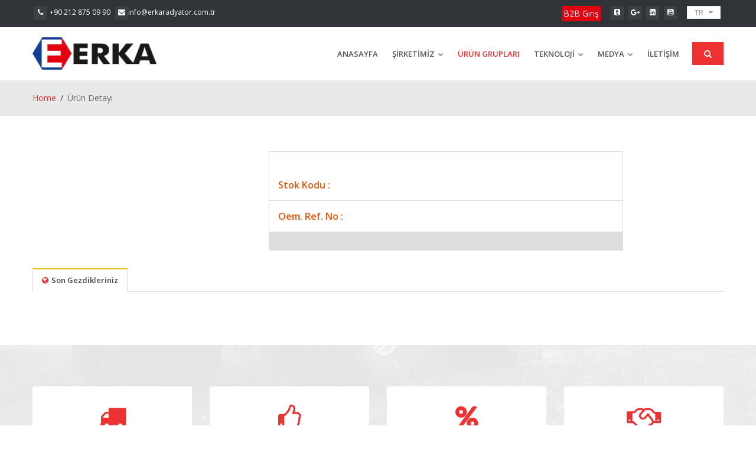

--- FILE ---
content_type: text/html; charset=utf-8
request_url: http://erkaradyator.com.tr/Products/Detail/435
body_size: 34221
content:


<!DOCTYPE html>
<html>
<head>
    <meta charset="utf-8" />
    <meta http-equiv="X-UA-Compatible" content="IE=edge" />
    <meta name="keywords" content="" />
    <meta name="author" content="" />
    <meta name="robots" content="" />
    <meta name="description" content="" />
    <meta name="format-detection" content="telephone=no" />

    <!-- Favicons Icon -->
    <link rel="icon" href="/content/images/favicon.ico" type="image/x-icon" />
    <link rel="shortcut icon" type="image/x-icon" href="/content/images/favicon.png" />

    <meta name="viewport" content="width=device-width, initial-scale=1.0">
    <title></title>

    <!-- Stiller -->
    <link rel="stylesheet" type="text/css" href="/content/css/bootstrap.min.css?v=1.1.1" />
    <link rel="stylesheet" type="text/css" href="/content/css/fontawesome/css/font-awesome.min.css?v=1.1.1" />
    <link rel="stylesheet" type="text/css" href="/content/css/owl.carousel.css?v=1.1.1" />
    <link rel="stylesheet" type="text/css" href="/content/css/bootstrap-select.min.css?v=1.1.1" />
    <link rel="stylesheet" type="text/css" href="/content/css/magnific-popup.css?v=1.1.1" />
    <link rel="stylesheet" type="text/css" href="/content/css/style.css?v=1.1.1" />
    <link rel="stylesheet" type="text/css" href="/content/css/templete.css?v=1.1.1" />
    <link rel="stylesheet" type="text/css" href="/Content/css/main.css?v=1.1.1" />
    <link class="skin" rel="stylesheet" type="text/css" href="/Content/css/skin/skin-1.css">
    <!-- Revolution Slider Css -->
    <link rel="stylesheet" type="text/css" href="/content/plugins/revolution/css/settings.css?v=1.1.1" />
    <link rel="stylesheet" type="text/css" href="/content/plugins/revolution/css/layers.css">
    <!-- Revolution Navigation Style -->
    <link rel="stylesheet" type="text/css" href="/content/plugins/revolution/css/navigation.css?v=1.1.1" />
    <!-- Google fonts -->
    <link rel="stylesheet" type="text/css" href="https://fonts.googleapis.com/css?family=Montserrat:200,300,400,500,600,700,800,900|Nunito:200,300,400,600,700,800,900|Open+Sans:300,400,600,700,800|Oswald:200,300,400,500,600,700|PT+Serif:400,700|Quicksand:300,400,500,700|Roboto+Slab:100,300,400|Roboto:100,300,400,500,700,900" />

    
    <style type="text/css">
        .language-box {
            margin-left: 10px;
        }

            .language-box .bootstrap-select .dropdown-toggle {
                height: 22px;
                line-height: 20px;
                padding: 0 25px 0 12px;
                /*background-color: rgba(255, 255, 255, 0.06);
            border: 1px solid rgba(255, 255, 255, 0.02);*/
            }
    </style>
</head>
<body id="bg">
    <div id="loading-area"></div>
    <div class="page-wraper">
        <!-- header -->
        <header class="site-header header-style-1">
            <!-- top bar -->
            <div class="top-bar no-skew">
                <div class="container">
                    <div class="row">
                        <div class="dlab-topbar-left">
                            <ul class="social-bx list-inline  pull-left">
                                <li><a href="javascript:void(0);"><i class="fa fa-phone"></i>+90 212 875 09 90</a></li>
                                <li><a href="javascript:void(0);" class="fa fa-envelope"></a>info@erkaradyator.com.tr</li>
                            </ul>
                        </div>
                        <div class="dlab-topbar-right">
                            <ul class="list-inline pull-right language-box">
                                <li>
                                    <select id="pageLang" class=" select2" onchange="changeLanguage(this);">
                                        <option value="1">TR</option>
                                        <option value="2">EN</option>
                                        
                                    </select>
                                </li>
                            </ul>
                            <ul class="social-bx list-inline pull-right">
                                    <li><a href="https://twitter.com/PanotoRadiator" target="_blank" class="fa fa-tumblr-square"></a></li>
                                    <li><a href="https://plus.google.com/u/0/109364076063520601474" target="_blank" class="fa fa-google-plus"></a></li>
                                    <li><a href="https://www.linkedin.com/company/panoto-radiator-machinery-inc-" target="_blank" class="fa fa-linkedin-square"></a></li>
                                    <li><a href="https://www.youtube.com/channel/UCPUjf8Rm_m7WC8yD5PMTEjQ" target="_blank" class="fa fa-youtube-square"></a></li>
                            </ul>
                            <div class="social-bx list-inline pull-right">
                                <a href="http://www3.eryaz.net/publish/b2b/panoto/b2b.html" class="b2b-btn">B2B Giriş</a>
                            </div>
                        </div>
                    </div>
                </div>
            </div>
            <!-- top bar END-->

            <!-- main header -->
            <div class="sticky-header main-bar-wraper">
                <div class="main-bar clearfix ">
                    <div class="container clearfix">
                        <!-- website logo -->
                        <div class="logo-header mostion logo-black">
                            <a href="/">
                                <img src="/content/images/logo.png" width="193" height="89" alt="Yumak Logo" />
                            </a>
                        </div>
                        <!-- nav toggle button -->
                        <button data-target=".header-nav" data-toggle="collapse" type="button" class="navbar-toggle collapsed"> <span class="sr-only">Toggle navigation</span> <span class="icon-bar"></span> <span class="icon-bar"></span> <span class="icon-bar"></span> </button>
                        <!-- extra nav -->
                        <div class="extra-nav">
                            <div class="extra-cell">
                                <button id="quik-search-btn" type="button" class="site-button"><i class="fa fa-search"></i></button>
                            </div>
                        </div>
                        <!-- Quik search -->
                        <div class="dlab-quik-search bg-primary">
                            <input name="search" value="" type="text" id="MasterSearch" class="form-control" placeholder="Arama Yapınız">
                            <span id="quik-search-remove"><i class="fa fa-remove"></i></span>
                        </div>
                        <!-- main nav -->
                        <div class="header-nav navbar-collapse collapse">
                            <ul class="nav navbar-nav">
                                    <li class="">
                                        <a href="/Home">
                                            
                                            Anasayfa 
                                        </a>
                                    </li>
                                    <li class="">
                                        <a href="javascript:;">
                                            
                                            ŞİRKETİMİZ <i class="fa fa-chevron-down"></i>
                                        </a>
 <ul class="sub-menu">
                                                <li><a href="/Pages/company/hakkimizda">Hakkımızda</a></li>
                                                <li><a href="/Pages/company/kurumsal">KURUMSAL</a></li>
                                        </ul>
                                    </li>
                                    <li class="active">
                                        <a href="/Products">
                                            
                                            &#220;R&#220;N GRUPLARI 
                                        </a>
                                    </li>
                                    <li class="">
                                        <a href="javascript:;">
                                            
                                            TEKNOLOJİ <i class="fa fa-chevron-down"></i>
                                        </a>
 <ul class="sub-menu">
                                                <li><a href="/Pages/teknoloj/termal--mekanik-tasarim">Termal -Mekanik Tasarım</a></li>
                                                <li><a href="/Pages/teknoloj/urun-gelistirme">&#220;r&#252;n Geliştirme</a></li>
                                                <li><a href="/Pages/teknoloj/uretim">&#220;retim</a></li>
                                        </ul>
                                    </li>
                                    <li class="">
                                        <a href="javascript:;">
                                            
                                            Medya <i class="fa fa-chevron-down"></i>
                                        </a>
 <ul class="sub-menu">
                                                <li><a href="/Media/Catalogs">Kataloglar</a></li>
                                                <li><a href="/Media/PictureGalleries">GALERİ</a></li>
                                                <li><a href="/Media/Videos">KURUMSAL VİDEOLAR</a></li>
                                        </ul>
                                    </li>
                                    <li class="">
                                        <a href="/Contact">
                                            
                                            İLETİŞİM 
                                        </a>
                                    </li>
                            </ul>
                        </div>

                    </div>
                </div>
            </div>
            <!-- main header END -->
        </header>

        

<!-- Content -->
<div class="page-content  bg-white" data-id="0">
    <!-- inner page banner -->
    
    <!-- inner page banner END -->
    <!-- Breadcrumb row -->
    <div class="breadcrumb-row">
        <div class="container">
            <ul class="list-inline">
                <li><a href="#">Home</a></li>
                <li>Ürün Detayı</li>
            </ul>
        </div>
    </div>
    <!-- Breadcrumb row END -->
    <!-- contact area -->
    <div class="content-area">
        <!-- Product details -->
        <div class="container woo-entry">
            <div class="row m-b30">
                <div class="blog-post blog-md date-style-2">
                    <div class="col-md-4 col-sm-4 m-b30">
                        <a href="#">
                            <img alt="">
                        </a>
                    </div>
                    <div class="col-md-8 col-sm-8">
                        <div class="product-details-full">
                            <div class="dlab-post-title ">
                                <h3 class="post-title"><a class="product-details-head" href="#"></a></h3>
                            </div>
                            
                            <div class="product-details-cols">
                                <div class="product-details-col left">
                                    <span class="orange">Stok Kodu :</span>
                                </div>
                                <div class="product-details-col right"><span class="bold"></span></div>
                            </div>
                            <div class="product-details-cols">
                                <div class="product-details-col left">
                                    <span class="orange">Oem. Ref. No :</span>
                                </div>
                                <div class="product-details-col right"><span class="onecol"></span></div>
                            </div>
                            <div class="product-details-cols">
                                
                            </div>
                        </div>
                    </div>
                </div>
            </div>
            <div class="row">
                <div class="col-md-12">
                    <div class="dlab-tabs border-top product-description bg-tabs">
                        <ul class="nav nav-tabs ">
                            <li class="active"><a data-toggle="tab" href="#web-design-1"><i class="fa fa-globe"></i><span>Son Gezdikleriniz</span></a></li>
                            
                        </ul>
                        <div class="tab-content">
                            <div id="web-design-1" class="tab-pane active">
                                <div class="row" id="masonry">

                                </div>
                            </div>
                            
                        </div>
                    </div>
                </div>
            </div>
        </div>
        <!-- Product details -->
    </div>
    <!-- contact area  END -->
</div>
<!-- Content END-->



        <!-- Our Services -->
        <div class="section-full bg-img-fix overlay-white-dark content-inner" style="background-image:url(../../Content/images/our-service.jpg);">
            <div class="container">
                <div class="row">
                    <div class="col-md-3 col-sm-4 m-b30">
                        <div class="icon-bx-wraper p-a30 icons-center bg-white">
                            <div class=" text-primary icon-md m-b20">
                                <a href="#" class="icon-cell"><i class="fa fa-truck"></i></a>
                            </div>
                            <div class="icon-content">
                                <h5 class="dlab-tilte text-uppercase">Hızlı Teslim S&#252;resi</h5>
                            </div>
                        </div>
                    </div>
                    <div class="col-md-3 col-sm-4 m-b10 ">
                        <div class="icon-bx-wraper p-a30 icons-center bg-white">
                            <div class=" text-primary icon-md m-b20">
                                <a href="#" class="icon-cell"><i class="fa fa-thumbs-o-up"></i></a>
                            </div>
                            <div class="icon-content">
                                <h5 class="dlab-tilte text-uppercase">&#214;nceliğimiz Kalite</h5>
                            </div>
                        </div>
                    </div>
                    <div class="col-md-3 col-sm-4 m-b30">
                        <div class="icon-bx-wraper p-a30 icons-center bg-white">
                            <div class=" text-primary icon-md m-b20">
                                <a href="#" class="icon-cell"><i class="fa fa-percent"></i></a>
                            </div>
                            <div class="icon-content">
                                <h5 class="dlab-tilte text-uppercase">Rekabet&#231;i Fiyatlar</h5>
                            </div>
                        </div>
                    </div>
                    <div class="col-md-3 col-sm-4 m-b30">
                        <div class="icon-bx-wraper p-a30 icons-center bg-white">
                            <div class=" text-primary icon-md m-b20">
                                <a href="#" class="icon-cell"><i class="fa fa-handshake-o"></i></a>
                            </div>
                            <div class="icon-content">
                                <h5 class="dlab-tilte text-uppercase">S&#220;REKLİ Destek ve &#199;&#246;z&#252;m</h5>
                            </div>
                        </div>
                    </div>
                </div>
            </div>
        </div>
        <!-- Our Services END-->

        <!-- Our Project -->
        <div class="section-full bg-img-fix overlay-black-middle dlab-our-project" style="background-image:url(../../Content/images/product-bg.jpg);">
            <div class="container-fluid">
                <div class="row">
                    <div class="col-md-3 col-md-offset-1 col-sm-4 dlab-project-left p-t70">
                        <h2 class="m-t0"><span class="text-white">&#220;R&#220;N GRUPLARIMIZ</span></h2>
                        <p class="text-white p-r10" style="margin-bottom:12px;">
                            &#220;R&#220;N GRUPLARIMIZ
                        </p>
                        <div class="text-center project-carousel project-img">
                            <div class="item">
                                <div class="ow-carousel-entry">
                                    <div class="ow-entry-media">
                                        <img src="/Content/images/service-1.jpg" alt="" />
                                    </div>
                                </div>
                            </div>
                            <div class="item">
                                <div class="ow-carousel-entry">
                                    <div class="ow-entry-media">
                                        <img src="/Content/images/service-2.jpg" alt="" />
                                    </div>
                                </div>
                            </div>
                            <div class="item">
                                <div class="ow-carousel-entry">
                                    <div class="ow-entry-media">
                                        <img src="/Content/images/service-3.jpg" alt="" />
                                    </div>
                                </div>
                            </div>
                            <div class="item">
                                <div class="ow-carousel-entry">
                                    <div class="ow-entry-media">
                                        <img src="/Content/images/service-4.jpg" alt="" />
                                    </div>
                                </div>
                            </div>
                        </div>
                    </div>
                    <div class="col-md-8 col-sm-8 p-t70 p-r0 dlab-service">
                        <div class="service-carousel m-t80">
                            <div class="item">
                                <div class="ow-carousel-entry">
                                    <div class="ow-entry-media dlab-img-effect zoom-slow">
                                        <a href="/Products?q=&group=agir+ticari+arac"><img src="/Content/images/products/img1.jpg" alt=""></a>
                                    </div>
                                    <div class="ow-entry-content">
                                        <div class="ow-entry-title">
                                            <h4 class="text-uppercase"><a href="/Products?q=&group=agir+ticari+arac">AĞIR TİCARİ <br />BMC</a></h4>
                                        </div>
                                        <div class="ow-entry-text">
                                            <p><span>&#220;retici : </span><span>ERKA</span></p>
                                        </div>
                                    </div>
                                </div>
                            </div>
                            <div class="item">
                                <div class="ow-carousel-entry">
                                    <div class="ow-entry-media dlab-img-effect zoom-slow">
                                        <a href="/Products?q=&group=binek"><img src="/Content/images/products/img3.jpg" alt=""></a>
                                    </div>
                                    <div class="ow-entry-content">
                                        <div class="ow-entry-title">
                                            <h4 class="text-uppercase"><a href="/Products?q=&group=binek">BİNEK <br />TOFAŞ  MURAT 131</a></h4>
                                        </div>
                                        <div class="ow-entry-text">
                                            <p><span>&#220;retici : </span><span>ERKA</span></p>
                                        </div>
                                    </div>
                                </div>
                            </div>
                            <div class="item">
                                <div class="ow-carousel-entry">
                                    <div class="ow-entry-media dlab-img-effect zoom-slow">
                                        <a href="/Products?q=&group=hafif+ticari+arac"><img src="/Content/images/products/img4.jpg" alt=""></a>
                                    </div>
                                    <div class="ow-entry-content">
                                        <div class="ow-entry-title">
                                            <h4 class="text-uppercase"><a href="/Products?q=&group=hafif+ticari+arac">HAFİF TİCARİ <br />HYUNDAİ H-100</a></h4>
                                        </div>
                                        <div class="ow-entry-text">
                                            <p><span>&#220;retici : </span><span>ERKA</span></p>
                                        </div>
                                    </div>
                                </div>
                            </div>
                            <div class="item">
                                <div class="ow-carousel-entry">
                                    <div class="ow-entry-media dlab-img-effect zoom-slow">
                                        <a href="/Products?q=&group=is+makinesi"><img src="/Content/images/products/img5.jpg" alt=""></a>
                                    </div>
                                    <div class="ow-entry-content">
                                        <div class="ow-entry-title">
                                            <h4 class="text-uppercase"><a href="/Products?q=&group=is+makinesi">İŞ MAKİNASI <br />JCB 3CX</a></h4>
                                        </div>
                                        <div class="ow-entry-text">
                                            <p><span>&#220;retici : </span><span>ERKA</span></p>
                                        </div>
                                    </div>
                                </div>
                            </div>
                            <div class="item">
                                <div class="ow-carousel-entry">
                                    <div class="ow-entry-media dlab-img-effect zoom-slow">
                                        <a href="javascript:;"><img src="/Content/images/products/img6.jpg" alt=""></a>
                                    </div>
                                    <div class="ow-entry-content">
                                        <div class="ow-entry-title">
                                            <h4 class="text-uppercase"><a href="javascript:;">FİAT<br />TOFAŞ KALORİFER</a></h4>
                                        </div>
                                        <div class="ow-entry-text">
                                            <p><span>&#220;retici : </span><span>ERKA</span></p>
                                        </div>
                                    </div>
                                </div>
                            </div>
                            <div class="item">
                                <div class="ow-carousel-entry">
                                    <div class="ow-entry-media dlab-img-effect zoom-slow">
                                        <a href="/Products?q=&group=leh,jen,"><img src="/Content/images/products/img7.jpg" alt=""></a>
                                    </div>
                                    <div class="ow-entry-content">
                                        <div class="ow-entry-title">
                                            <h4 class="text-uppercase"><a href="/Products?q=&group=leh,jen,">LEHİMLİ JENERATÖR <br />PERKİNS</a></h4>
                                        </div>
                                        <div class="ow-entry-text">
                                            <p><span>&#220;retici : </span><span>ERKA</span></p>
                                        </div>
                                    </div>
                                </div>
                            </div>
                            <div class="item">
                                <div class="ow-carousel-entry">
                                    <div class="ow-entry-media dlab-img-effect zoom-slow">
                                        <a href="/Products?q=&group=traktor"><img src="/Content/images/products/img8.jpg" alt=""></a>
                                    </div>
                                    <div class="ow-entry-content">
                                        <div class="ow-entry-title">
                                            <h4 class="text-uppercase"><a href="/Products?q=&group=traktor">TRAKTÖR<br /> MF 285</a></h4>
                                        </div>
                                        <div class="ow-entry-text">
                                            <p><span>&#220;retici : </span><span>ERKA</span></p>
                                        </div>
                                    </div>
                                </div>
                            </div>
                        </div>
                    </div>
                </div>
            </div>
        </div>
        <!-- Our Project END -->

        <footer class="site-footer">
            <!-- newsletter part -->
            <div class="p-a 30 bg-primary dlab-newsletter">
    <div class="container equal-wraper">
        <div class="row">
<form action="/Partial/NewsletterView" data-ajax="true" data-ajax-failure="OnFailure" data-ajax-loading="#progress" data-ajax-success="OnSuccess" id="form0" method="post"><input name="__RequestVerificationToken" type="hidden" value="3xC8HS1baFZz-vOPWGVGiFgud8-6e7tZlR2ibdXA297cyNqaSicZJ4jaeIieXOmyjH4ymlWSa9BIsCEZWymYZL4LH0rEnLun-HSFKgJubKQ1" />                <div class="col-md-4 col-sm-4">
                    <div class="icon-bx-wraper equal-col p-t30 p-b20 left">
                        <div class="icon-lg text-primary radius"><a href="#" class="icon-cell"><i class="fa fa-envelope-o"></i></a></div>
                        <div class="icon-content">
                            <strong class="text-black text-uppercase font-18">Takip Et</strong>
                            <h2 class="dlab-tilte text-uppercase">E-B&#252;lten</h2>
                        </div>
                    </div>
                </div>
                <div class="col-md-4 col-sm-4">
                    <div class="input-group equal-col p-t40  p-b10">
                        <input name="EMail" id="EMail" placeholder="E-Mail Adresiniz" class="form-control" type="text" required>
                        <div class="alert alert-success no-radius hidden" id="TextError" style="position: absolute;top: 85px; padding: 5px; margin: 0; width: 100%; text-align: center;">Talebiniz başarılı bir şekilde alınmıştır.</div>
                    </div>
                </div>
                <div class="col-md-3 col-sm-3 col-sm-offset-1">
                    <div class="input-group equal-col  p-t40 p-b10 skew-subscribe">
                        <button type="submit" value="submit" name="submit" class="site-button-secondry button-skew z-index1"><span>Kayıt Ol</span><i class="fa fa-angle-right"></i> </button>
                    </div>
                </div>
</form>        </div>
    </div>
    <div id="progress" class="modal">
        <div class="loader"></div>
    </div>
</div>
<style type="text/css">
    .dlab-newsletter {
        position: relative;
    }

    .has-error .form-control {
        color: #a94442;
    }
</style>
<link href="/Content/css/loader.css" rel="stylesheet" />
<script src="/Scripts/jquery-1.10.2.min.js"></script>
<script src="/Scripts/jquery.unobtrusive-ajax.min.js"></script>

<script type="text/javascript">
    function OnSuccess(response) {
        if (!response.status) {
            $('input[name="EMail"]').val(" ");
            $('input[name="EMail"]').parent('.input-group').addClass('has-error');
            $('input[name="EMail"]').next('.alert').removeClass('alert-success');
            $('input[name="EMail"]').next('.alert').addClass('alert-danger');
            $('input[name="EMail"]').next('.alert').removeClass('hidden');
            $('input[name="EMail"]').next('.alert').text(response.message);
        }
        else {
            $('input[name="EMail"]').val(" ");
            $('input[name="EMail"]').parent('.input-group').removeClass('has-error');
            $('input[name="EMail"]').next('.alert').removeClass('hidden');
        }

    }
    function OnFailure(response) {

    }
</script>

            <!-- footer top part -->
            <!-- footer bottom part -->
            <div class="footer-bottom footer-line">
                <div class="container">
                    <div class="row">
                        <div class="FooterBottomMains">
                            <div class="col-md-4 footer-bottom-main text-left"><span>© Copyright 2018 PanOto Tüm Hakları Saklıdır.</span> </div>
                            <div class="col-md-4 footer-bottom-main text-center">
                                <span>
                                    <a href="#">
                                        <img src="/content/images/eryaz-logo.png" />
                                    </a>
                                </span>
                            </div>
                            <div class="col-md-4 footer-main text-right ">
                                
                            </div>
                        </div>
                    </div>
                </div>
            </div>
        </footer>
        <!-- Footer END-->
        <!-- scroll top button -->
        <button class="scroltop fa fa-arrow-up"></button>
    </div>
    <!-- JavaScript  files ========================================= -->
    <script src="/content/js/jquery.min.js"></script>
    <!-- jquery.min js -->
    <script src="/content/js/bootstrap.min.js"></script>
    <!-- bootstrap.min js -->
    <script src="/content/js/bootstrap-select.min.js"></script>
    <!-- Form js -->
    <script src="/content/js/jquery.bootstrap-touchspin.js"></script>
    <!-- Form js -->
    <script src="/content/js/magnific-popup.js"></script>
    <!-- magnific-popup js -->
    <script src="/content/js/waypoints-min.js"></script>
    <!-- waypoints js -->
    <script src="/content/js/counterup.min.js"></script>
    <!-- counterup js -->
    <script src="/content/js/imagesloaded.js"></script>
    <!-- masonry  -->
    <script src="/content/js/masonry-3.1.4.js"></script>
    <!-- masonry  -->
    <script src="/content/js/masonry.filter.js"></script>
    <!-- masonry  -->
    <script src="/content/js/owl.carousel.js"></script>
    <!-- OWL  Slider  -->
    <script src="/content/js/custom.js"></script>
    <!-- custom fuctions  -->
    <script src="/content/js/dz.carousel.js"></script>
    <!-- sortcode fuctions  -->
    
    <!-- switcher fuctions  -->
    <!-- revolution JS FILES -->
    <script src="/content/plugins/revolution/js/jquery.themepunch.tools.min.js"></script>
    <script src="/content/plugins/revolution/js/jquery.themepunch.revolution.min.js"></script>
    <!-- Slider revolution 5.0 Extensions  (Load Extensions only on Local File Systems !  The following part can be removed on Server for On Demand Loading) -->
    <script src="/content/plugins/revolution/js/extensions/revolution.extension.actions.min.js"></script>
    <script src="/content/plugins/revolution/js/extensions/revolution.extension.carousel.min.js"></script>
    <script src="/content/plugins/revolution/js/extensions/revolution.extension.kenburn.min.js"></script>
    <script src="/content/plugins/revolution/js/extensions/revolution.extension.layeranimation.min.js"></script>
    <script src="/content/plugins/revolution/js/extensions/revolution.extension.migration.min.js"></script>
    <script src="/content/plugins/revolution/js/extensions/revolution.extension.navigation.min.js"></script>
    <script src="/content/plugins/revolution/js/extensions/revolution.extension.parallax.min.js"></script>
    <script src="/content/plugins/revolution/js/extensions/revolution.extension.slideanims.min.js"></script>
    <script src="/content/plugins/revolution/js/extensions/revolution.extension.video.min.js"></script>
    <script src="/content/js/rev.slider.js"></script>
    <script src="/Content/js/Master.js?v=1.1.2"></script>
  
    
    
    
    <script>
        $(function () {
            var cokies = readCookie1('yumak_recently').split(',');
            if (cokies.length > 0) {
                if (cokies.indexOf("" + $('.page-content').data('id')) > -1)
                    cokies.splice(cokies.indexOf("" + $('.page-content').data('id')), 1);

                cokies.push($('.page-content').data('id'));
                writeCookie('yumak_recently', cokies.join(','), "", 0)
            }
            else {
                writeCookie('yumak_recently', $('.page-content').data('id'), "", 0);
            }
        });
    </script>


</body>
</html>



--- FILE ---
content_type: text/css
request_url: http://erkaradyator.com.tr/content/css/style.css?v=1.1.1
body_size: 209090
content:
/*
======================================
  * CSS TABLE CONTENT *  
======================================

1. GENERAL

2. HEADINGS

3. TEXT & PARAGRAPH

4. LISTS

5. BOX SPACING (inner & outer)
	>padding
	>marging
	
6. BOX MAX-WIDTH CSS

7. POSITIONS ( absolute & relative & statice & z-index )

8. COLOR (text & background)
	>text color
	>background color

9. IMAGES OVERLAY EFFECTS (overly animation on images)

10. IMAGES EFFECTS (image animation in images)
	 >image-opacity
	 >image-zoom
	 >image-zoom-slow
	 >image-shrink
	 >image-side-pan
	 >image-vertical-pan
	 >image-fade-in
	 >image-fade-out 
	 >image-rotate
	 >image-sepia
	 >image-blurr
	 >image-blurr-invert
	 >image off color
	 >image on color
 

11. CONTENT SHOW ON IMAGE BOX
 
12. FORM ELEMENTS

13. WP DEFAULT

14. HEADER (top part of page)

15. PAGE TOP BAR (left & right content)

16. LOGO ( company identify  symbol )

17. MAIN BAR ( place logo & main-navigation )

18. NAVIGATIONS
	>mena-menu
	>mobile-menu
	>footer-menu
	
19. BANNER

20. SLIDER
	>rs slider
	>owl slider
	
21. BLOG
	
22. WIDGETS

23. CUSTOMIZE CSS
	>set-radius
	>transition
	>float-clearfix
	
24. SORTCODES 
	>Buttons
	>Title separators		
	>Deviders	
	>Lists & bullets	
	>Tabs
	>Accordians		
	>Carousels
	>Testimonials	
	>Pricing table
	>Alert box	
	>Modal pop
	>Social icons
	>Breadcrumb
	>Tables
	>Image effects
	>Icon boxes

25. PAGINATION

26. FOOTER

27. PAGE-CONTENT

28. INNER-CONTENT

29. SIDE-NAV

30. ONE-PAGE-LAYOUT

======================================
  * END TABLE CONTENT *  
======================================
*/
/*--------------------------------------------------------------
1. GENERAL 
---------------------------------------------------------------*/

body {
    background-color: #FFF;
    font-family: 'Open Sans', sans-serif;
    font-size: 14px;
    font-weight: 400;
    color: #767676;
    padding: 0;
    margin: 0;
    overflow-x: hidden;
}

a {
    color: #EFBB20;
    outline: 0 none;
    text-decoration: none;
}

    a:hover,
    a:focus {
        text-decoration: none;
        outline: 0 none;
    }

    a:active,
    a:hover {
        color: #333333;
    }

p a {
    color: #333333;
}

img {
    border-style: none;
    height: auto;
    max-width: 100%;
    vertical-align: middle;
}

hr {
    clear: both;
}

section,
article,
aside,
details,
figcaption,
figure,
footer,
header,
hgroup,
main,
menu,
nav,
summary {
    display: block;
}

address {
    font-style: italic;
}

table {
    background-color: transparent;
    width: 100%;
}

    table thead th {
        color: #333;
    }

    table td {
        padding: 15px 10px;
    }

p,
address,
pre,
hr,
ul,
ol,
dl,
dd,
table {
    margin-bottom: 24px;
}

.overflow-hide {
    overflow: hidden;
}

.overflow-auto {
    overflow: auto;
}

.clear {
    clear: both;
}

.pull-none {
    float: none;
}

::-moz-selection {
    background: #3396d1;
    color: #fff;
}

::selection {
    background: #3396d1;
    color: #fff;
}

/*---------------------------------------------------------------
2. HEADINGS 
---------------------------------------------------------------*/

h1,
h2,
h3,
h4,
h5,
h6 {
    color: #333333;
    font-family: Oswald;
}

    h1 a,
    h2 a,
    h3 a,
    h4 a,
    h5 a,
    h6 a {
        color: #333333;
    }

h1 {
    font-size: 36px;
    line-height: 36px;
    margin-bottom: 25px;
}

h2 {
    font-size: 24px;
    line-height: 24px;
    margin-bottom: 20px;
}

h3 {
    font-size: 20px;
    line-height: 24px;
    margin-bottom: 20px;
}

h4 {
    font-size: 18px;
    line-height: 22px;
    margin-bottom: 15px;
}

h5 {
    font-size: 16px;
    line-height: 22px;
    margin-bottom: 10px;
}

h6 {
    font-size: 14px;
    line-height: 18px;
    margin-bottom: 10px;
}

/*---------------------------------------------------------------
3. TEXT & PARAGRAPH
---------------------------------------------------------------*/

p {
    line-height: 24px;
    margin-bottom: 24px;
}

strong {
    font-weight: 600;
}
/*text align*/

.text-left {
    text-align: left;
}

.text-center {
    text-align: center;
}

.text-right {
    text-align: right;
}

.text-justify {
    text-align: justify;
}
/*text vertical align*/

.v-align-t {
    vertical-align: top;
}

.v-align-m {
    vertical-align: middle;
}

.v-align-b {
    vertical-align: bottom;
}
/*text no line brack*/

.text-nowrap {
    white-space: nowrap;
}
/*text transform*/

.text-lowercase {
    text-transform: lowercase;
}

.text-uppercase {
    text-transform: uppercase;
}

.text-capitalize {
    text-transform: capitalize;
}
/*text size*/

.font-14 {
    font-size: 14px;
}

.font-16 {
    font-size: 16px;
}

.font-18 {
    font-size: 18px;
}

.font-20 {
    font-size: 20px;
}

.font-22 {
    font-size: 22px;
}

.font-24 {
    font-size: 24px;
}

.font-26 {
    font-size: 26px;
}
/*text weight*/

.font-weight-300 {
    font-weight: 300;
}

.font-weight-400 {
    font-weight: 400;
}

.font-weight-500 {
    font-weight: 500;
}

.font-weight-600 {
    font-weight: 600;
}

.font-weight-700 {
    font-weight: 700;
}

.font-weight-800 {
    font-weight: 800;
}

.font-weight-900 {
    font-weight: 900;
}

/*---------------------------------------------------------------
4. LISTS 
---------------------------------------------------------------*/

dl,
ul,
ol {
    list-style-position: outside;
    padding: 0;
}

ul,
ol {
    margin-bottom: 24px;
}

    ul li,
    ol li {
        padding: 0;
    }

dl {
    margin-left: 0;
    margin-bottom: 30px;
}

    dl dd {
        margin-bottom: 10px;
    }
/*---------------------------------------------------------------
5. BOX SPACING (inner & outer)
	>padding
	>marging
---------------------------------------------------------------*/
/*== >padding (around) ======*/

.p-a0 {
    padding: 0;
}

.p-a5 {
    padding: 5px;
}

.p-a10 {
    padding: 10px;
}

.p-a15 {
    padding: 15px;
}

.p-a20 {
    padding: 20px;
}

.p-a25 {
    padding: 25px;
}

.p-a30 {
    padding: 30px;
}

.p-a40 {
    padding: 40px;
}

.p-a50 {
    padding: 50px;
}

.p-a60 {
    padding: 60px;
}

.p-a70 {
    padding: 70px;
}

.p-a80 {
    padding: 80px;
}

.p-a90 {
    padding: 90px;
}

.p-a100 {
    padding: 100px;
}
/*== >Padding (top) ==*/

.p-t0 {
    padding-top: 0;
}

.p-t5 {
    padding-top: 5px;
}

.p-t10 {
    padding-top: 10px;
}

.p-t15 {
    padding-top: 15px;
}

.p-t20 {
    padding-top: 20px;
}

.p-t30 {
    padding-top: 30px;
}

.p-t40 {
    padding-top: 40px;
}

.p-t50 {
    padding-top: 50px;
}

.p-t60 {
    padding-top: 60px;
}

.p-t70 {
    padding-top: 70px;
}

.p-t80 {
    padding-top: 80px;
}

.p-t90 {
    padding-top: 90px;
}

.p-t100 {
    padding-top: 100px;
}
/*== >Padding (bottom) ==*/

.p-b0 {
    padding-bottom: 0;
}

.p-b5 {
    padding-bottom: 5px;
}

.p-b10 {
    padding-bottom: 10px;
}

.p-b15 {
    padding-bottom: 15px;
}

.p-b20 {
    padding-bottom: 20px;
}

.p-b30 {
    padding-bottom: 30px;
}

.p-b40 {
    padding-bottom: 40px;
}

.p-b50 {
    padding-bottom: 50px;
}

.p-b60 {
    padding-bottom: 60px;
}

.p-b70 {
    padding-bottom: 70px;
}

.p-b80 {
    padding-bottom: 80px;
}

.p-b90 {
    padding-bottom: 90px;
}

.p-b100 {
    padding-bottom: 100px;
}
/*== >Padding (left) ==*/

.p-l0 {
    padding-left: 0;
}

.p-l5 {
    padding-left: 5px;
}

.p-l10 {
    padding-left: 10px;
}

.p-l15 {
    padding-left: 15px;
}

.p-l20 {
    padding-left: 20px;
}

.p-l30 {
    padding-left: 30px;
}

.p-l40 {
    padding-left: 40px;
}

.p-l50 {
    padding-left: 50px;
}

.p-l60 {
    padding-left: 60px;
}

.p-l70 {
    padding-left: 70px;
}

.p-l80 {
    padding-left: 80px;
}

.p-l90 {
    padding-left: 90px;
}

.p-l100 {
    padding-left: 100px;
}
/*== >Padding (right) ==*/

.p-r0 {
    padding-right: 0;
}

.p-r5 {
    padding-right: 5px;
}

.p-r10 {
    padding-right: 10px;
}

.p-r15 {
    padding-right: 15px;
}

.p-r20 {
    padding-right: 20px;
}

.p-r30 {
    padding-right: 30px;
}

.p-r40 {
    padding-right: 40px;
}

.p-r50 {
    padding-right: 50px;
}

.p-r60 {
    padding-right: 60px;
}

.p-r70 {
    padding-right: 70px;
}

.p-r80 {
    padding-right: 80px;
}

.p-r90 {
    padding-right: 90px;
}

.p-r100 {
    padding-right: 100px;
}
/*== >Padding (left right) ==*/

.p-lr0 {
    padding-left: 0;
    padding-right: 0;
}

.p-lr5 {
    padding-left: 5px;
    padding-right: 5px;
}

.p-lr10 {
    padding-left: 10px;
    padding-right: 10px;
}

.p-lr15 {
    padding-left: 15px;
    padding-right: 15px;
}

.p-lr20 {
    padding-left: 20px;
    padding-right: 20px;
}

.p-lr30 {
    padding-left: 30px;
    padding-right: 30px;
}

.p-lr40 {
    padding-left: 40px;
    padding-right: 40px;
}

.p-lr50 {
    padding-left: 50px;
    padding-right: 50px;
}

.p-lr60 {
    padding-left: 60px;
    padding-right: 60px;
}

.p-lr70 {
    padding-left: 70px;
    padding-right: 70px;
}

.p-lr80 {
    padding-left: 80px;
    padding-right: 80px;
}

.p-lr90 {
    padding-left: 90px;
    padding-right: 90px;
}

.p-lr100 {
    padding-left: 100px;
    padding-right: 100px;
}
/*== >Padding (top bottom) ==*/

.p-tb0 {
    padding-bottom: 0;
    padding-top: 0;
}

.p-tb5 {
    padding-bottom: 5px;
    padding-top: 5px;
}

.p-tb10 {
    padding-bottom: 10px;
    padding-top: 10px;
}

.p-tb15 {
    padding-bottom: 15px;
    padding-top: 15px;
}

.p-tb20 {
    padding-bottom: 20px;
    padding-top: 20px;
}

.p-tb30 {
    padding-bottom: 30px;
    padding-top: 30px;
}

.p-tb40 {
    padding-bottom: 40px;
    padding-top: 40px;
}

.p-tb50 {
    padding-bottom: 50px;
    padding-top: 50px;
}

.p-tb60 {
    padding-bottom: 60px;
    padding-top: 60px;
}

.p-tb70 {
    padding-bottom: 70px;
    padding-top: 70px;
}

.p-tb80 {
    padding-bottom: 80px;
    padding-top: 80px;
}

.p-tb90 {
    padding-bottom: 90px;
    padding-top: 90px;
}

.p-tb100 {
    padding-bottom: 100px;
    padding-top: 100px;
}
/*== >margin (around) ======*/
.m-auto {
    margin: auto;
}

.m-a0 {
    margin: 0;
}

.m-a5 {
    margin: 5px;
}

.m-a10 {
    margin: 10px;
}

.m-a15 {
    margin: 15px;
}

.m-a20 {
    margin: 20px;
}

.m-a30 {
    margin: 30px;
}

.m-a40 {
    margin: 40px;
}

.m-a50 {
    margin: 50px;
}

.m-a60 {
    margin: 60px;
}

.m-a70 {
    margin: 70px;
}

.m-a80 {
    margin: 80px;
}

.m-a90 {
    margin: 90px;
}

.m-a100 {
    margin: 100px;
}
/*== >marging (top) ==*/

.m-t0 {
    margin-top: 0;
}

.m-t5 {
    margin-top: 5px;
}

.m-t10 {
    margin-top: 10px;
}

.m-t15 {
    margin-top: 15px;
}

.m-t20 {
    margin-top: 20px;
}

.m-t30 {
    margin-top: 30px;
}

.m-t40 {
    margin-top: 40px;
}

.m-t50 {
    margin-top: 50px;
}

.m-t60 {
    margin-top: 60px;
}

.m-t70 {
    margin-top: 70px;
}

.m-t80 {
    margin-top: 80px;
}

.m-t90 {
    margin-top: 90px;
}

.m-t100 {
    margin-top: 100px;
}
/*== >marging (bottom) ==*/

.m-b0 {
    margin-bottom: 0;
}

.m-b5 {
    margin-bottom: 5px;
}

.m-b10 {
    margin-bottom: 10px;
}

.m-b15 {
    margin-bottom: 15px;
}

.m-b20 {
    margin-bottom: 20px;
}

.m-b30 {
    margin-bottom: 30px;
}

.m-b40 {
    margin-bottom: 40px;
}

.m-b50 {
    margin-bottom: 50px;
}

.m-b60 {
    margin-bottom: 60px;
}

.m-b70 {
    margin-bottom: 70px;
}

.m-b80 {
    margin-bottom: 80px;
}

.m-b90 {
    margin-bottom: 90px;
}

.m-b100 {
    margin-bottom: 100px;
}
/*== >marging (left) ==*/

.m-l0 {
    margin-left: 0;
}

.m-l5 {
    margin-left: 5px;
}

.m-l10 {
    margin-left: 10px;
}

.m-l15 {
    margin-left: 15px;
}

.m-l20 {
    margin-left: 20px;
}

.m-l30 {
    margin-left: 30px;
}

.m-l40 {
    margin-left: 40px;
}

.m-l50 {
    margin-left: 50px;
}

.m-l60 {
    margin-left: 60px;
}

.m-l70 {
    margin-left: 70px;
}

.m-l80 {
    margin-left: 80px;
}

.m-l90 {
    margin-left: 90px;
}

.m-l100 {
    margin-left: 100px;
}
/*== >marging (right) ==*/

.m-r0 {
    margin-right: 0;
}

.m-r5 {
    margin-right: 5px;
}

.m-r10 {
    margin-right: 10px;
}

.m-r15 {
    margin-right: 15px;
}

.m-r20 {
    margin-right: 20px;
}

.m-r30 {
    margin-right: 30px;
}

.m-r40 {
    margin-right: 40px;
}

.m-r50 {
    margin-right: 50px;
}

.m-r60 {
    margin-right: 60px;
}

.m-r70 {
    margin-right: 70px;
}

.m-r80 {
    margin-right: 80px;
}

.m-r90 {
    margin-right: 90px;
}

.m-r100 {
    margin-right: 100px;
}
/*== >marging (left right) ==*/

.m-lr0 {
    margin-left: 0;
    margin-right: 0;
}

.m-lr5 {
    margin-left: 5px;
    margin-right: 5px;
}

.m-lr10 {
    margin-left: 10px;
    margin-right: 10px;
}

.m-lr15 {
    margin-left: 15px;
    margin-right: 15px;
}

.m-lr20 {
    margin-left: 20px;
    margin-right: 20px;
}

.m-lr30 {
    margin-left: 30px;
    margin-right: 30px;
}

.m-lr40 {
    margin-left: 40px;
    margin-right: 40px;
}

.m-lr50 {
    margin-left: 50px;
    margin-right: 50px;
}

.m-lr60 {
    margin-left: 60px;
    margin-right: 60px;
}

.m-lr70 {
    margin-left: 70px;
    margin-right: 70px;
}

.m-lr80 {
    margin-left: 80px;
    margin-right: 80px;
}

.m-lr90 {
    margin-left: 90px;
    margin-right: 90px;
}

.m-lr100 {
    margin-left: 100px;
    margin-right: 100px;
}
/*== >marging (top bottom) ==*/

.m-tb0 {
    margin-bottom: 0;
    margin-top: 0;
}

.m-tb5 {
    margin-bottom: 5px;
    margin-top: 5px;
}

.m-tb10 {
    margin-bottom: 10px;
    margin-top: 10px;
}

.m-tb15 {
    margin-bottom: 15px;
    margin-top: 15px;
}

.m-tb20 {
    margin-bottom: 20px;
    margin-top: 20px;
}

.m-tb30 {
    margin-bottom: 30px;
    margin-top: 30px;
}

.m-tb40 {
    margin-bottom: 40px;
    margin-top: 40px;
}

.m-tb50 {
    margin-bottom: 50px;
    margin-top: 50px;
}

.m-tb60 {
    margin-bottom: 60px;
    margin-top: 60px;
}

.m-tb70 {
    margin-bottom: 70px;
    margin-top: 70px;
}

.m-tb80 {
    margin-bottom: 80px;
    margin-top: 80px;
}

.m-tb90 {
    margin-bottom: 90px;
    margin-top: 90px;
}

.m-tb100 {
    margin-bottom: 100px;
    margin-top: 100px;
}
/*== > colum gap less ==*/

.no-col-gap [class*="col-xs-"],
.no-col-gap [class*="col-sm-"],
.no-col-gap [class*="col-md-"],
.no-col-gap [class*="col-lg-"] {
    padding-left: 0;
    padding-right: 0;
}

/*---------------------------------------------------------------
6. BOX MAX-WIDTH CSS
---------------------------------------------------------------*/

.max-w100 {
    max-width: 100px;
}

.max-w200 {
    max-width: 200px;
}

.max-w300 {
    max-width: 300px;
}

.max-w400 {
    max-width: 400px;
}

.max-w500 {
    max-width: 500px;
}

.max-w600 {
    max-width: 600px;
}

.max-w700 {
    max-width: 700px;
}

.max-w800 {
    max-width: 800px;
}

.max-w900 {
    max-width: 900px;
}

.max-w1000 {
    max-width: 1000px;
}

/*---------------------------------------------------------------
7. POSITIONS ( absolute & relative & statice & z-index )
---------------------------------------------------------------*/

.absolute {
    position: absolute;
}

.relative {
    position: relative;
}

.static {
    position: static;
}

.z-index1 {
    z-index: 1;
}

.z-index2 {
    z-index: 2;
}

.z-index3 {
    z-index: 3;
}

.z-index4 {
    z-index: 4;
}

.z-index5 {
    z-index: 5;
}

.z-index6 {
    z-index: 6;
}

.z-index7 {
    z-index: 7;
}

.z-index8 {
    z-index: 8;
}

.z-index9 {
    z-index: 9;
}

.z-index10 {
    z-index: 10;
}

.z-index100 {
    z-index: 100;
}

.z-index999 {
    z-index: 999;
}

/*---------------------------------------------------------------
8. COLOR (text & background)
	>text color
	>background color
---------------------------------------------------------------*/
/*=== >text color===*/

.text-white {
    color: #fff;
}

.text-primary {
    color: #EFBB20;
}

.text-black {
    color: #000;
}

.text-gray {
    color: #f5f6f6;
}

.text-gray-dark {
    color: #d3d3d3;
}

.text-red {
    color: #F00;
}

.text-green {
    color: #090;
}

.text-yellow {
    color: #FF0;
}
/*=== >background color===*/

.bg-transparent {
    background-color: transparent;
}

.bg-primary {
    background-color:;
}

.bg-white {
    background-color: #FFF;
}

.bg-black {
    background-color: #000;
}

.bg-black-light {
    background-color: #212121;
}

.bg-gray {
    background-color: #f5f6f6;
}

.bg-gray-dark {
    background-color: #d3d3d3;
}

.bg-red {
    background-color: #FF4045;
}

.bg-green {
    background-color: #38E225;
}

.bg-yellow {
    background-color: #F0F52E;
}
/*=== >background image===*/

.bg-img-fix {
    background-attachment: fixed;
    background-size: cover;
}

/*---------------------------------------------------------------
9. IMAGES OVERLAY EFFECTS (overly animation on images)
---------------------------------------------------------------*/

.dlab-img-overlay1,
.dlab-img-overlay2,
.dlab-img-overlay3,
.dlab-img-overlay4,
.dlab-img-overlay5,
.dlab-img-overlay6,
.dlab-img-overlay7,
.dlab-img-overlay8,
.dlab-img-overlay9 {
    position: relative;
}

    .dlab-img-overlay1:before,
    .dlab-img-overlay1:after,
    .dlab-img-overlay2:before,
    .dlab-img-overlay2:after,
    .dlab-img-overlay3:before,
    .dlab-img-overlay3:after,
    .dlab-img-overlay4:before,
    .dlab-img-overlay4:after,
    .dlab-img-overlay5:before,
    .dlab-img-overlay5:after,
    .dlab-img-overlay6:before,
    .dlab-img-overlay6:after,
    .dlab-img-overlay7:before,
    .dlab-img-overlay7:after,
    .dlab-img-overlay8:before,
    .dlab-img-overlay8:after,
    .dlab-img-overlay9:before,
    .dlab-img-overlay9:after {
        content: "";
        background: #000;
        position: absolute;
        left: 0;
        top: 0;
        width: 0;
        height: 0;
        opacity: 0.4;
        z-index: 1;
        -webkit-transition: all 0.3s linear;
        -moz-transition: all 0.3s linear;
        -ms-transition: all 0.3s linear;
        -o-transition: all 0.3s linear;
        transition: all 0.3s linear;
    }
    /*effect 1*/

    .dlab-img-overlay1:before {
        width: 100%;
        height: 100%;
        opacity: 0;
    }

    .dlab-img-overlay1:hover:before,
    .dlab-box:hover .dlab-img-overlay1:before {
        opacity: 0.5;
    }
    /*effect 2*/

    .dlab-img-overlay2:before {
        width: 100%;
        height: 100%;
        opacity: 0;
        /* Permalink - use to edit and share this gradient: http://colorzilla.com/gradient-editor/#000000+0,000000+100&0+0,0.65+100 */
        background: -moz-linear-gradient(top, rgba(0, 0, 0, 0) 0%, rgba(0, 0, 0, 0.65) 100%);
        /* FF3.6-15 */
        background: -webkit-linear-gradient(top, rgba(0, 0, 0, 0) 0%, rgba(0, 0, 0, 0.65) 100%);
        /* Chrome10-25,Safari5.1-6 */
        background: linear-gradient(to bottom, rgba(0, 0, 0, 0) 0%, rgba(0, 0, 0, 0.65) 100%);
        /* W3C, IE10+, FF16+, Chrome26+, Opera12+, Safari7+ */
        filter: progid: DXImageTransform.Microsoft.gradient( startColorstr='#00000000', endColorstr='#a6000000', GradientType=0);
        /* IE6-9 */
    }

    .dlab-img-overlay2:hover:before,
    .dlab-box:hover .dlab-img-overlay2:before {
        opacity: 0.9;
    }
    /*effect 3*/

    .dlab-img-overlay3:before {
        left: 50%;
        top: 50%;
    }

    .dlab-img-overlay3:hover:before,
    .dlab-box:hover .dlab-img-overlay3:before {
        width: 100%;
        height: 100%;
        top: 0;
        left: 0;
    }
    /*effect 4*/

    .dlab-img-overlay4:before {
        left: 50%;
        top: 0;
        height: 100%;
    }

    .dlab-img-overlay4:hover:before,
    .dlab-box:hover .dlab-img-overlay4:before {
        width: 100%;
        left: 0;
    }
    /*effect 5*/

    .dlab-img-overlay5:before {
        left: 0;
        top: 50%;
        width: 100%;
    }

    .dlab-img-overlay5:hover:before,
    .dlab-box:hover .dlab-img-overlay5:before {
        height: 100%;
        top: 0;
    }
    /*effect 6*/

    .dlab-img-overlay6:before {
        left: 0;
        top: auto;
        bottom: 0;
        width: 100%;
    }

    .dlab-img-overlay6:hover:before,
    .dlab-box:hover .dlab-img-overlay6:before {
        height: 100%;
    }
    /*effect 7*/

    .dlab-img-overlay7:before,
    .dlab-img-overlay7:after {
        height: 100%;
    }

    .dlab-img-overlay7:after {
        left: auto;
        right: 0;
    }

    .dlab-img-overlay7:hover:before,
    .dlab-img-overlay7:hover:after,
    .dlab-box:hover .dlab-img-overlay7:before,
    .dlab-box:hover .dlab-img-overlay7:after {
        width: 50%;
    }
    /*effect 8*/

    .dlab-img-overlay8:before,
    .dlab-img-overlay8:after {
        height: 100%;
    }

    .dlab-img-overlay8:after {
        left: auto;
        right: 0;
    }

    .dlab-img-overlay8:hover:before,
    .dlab-img-overlay8:hover:after,
    .dlab-box:hover .dlab-img-overlay8:before,
    .dlab-box:hover .dlab-img-overlay8:after {
        width: 100%;
        opacity: 0.3;
    }
    /*effect 9*/

    .dlab-img-overlay9:before,
    .dlab-img-overlay9:after {
    }

    .dlab-img-overlay9:after {
        left: auto;
        right: 0;
        top: auto;
        bottom: 0;
    }

    .dlab-img-overlay9:hover:before,
    .dlab-img-overlay9:hover:after,
    .dlab-box:hover .dlab-img-overlay9:before,
    .dlab-box:hover .dlab-img-overlay9:after {
        width: 100%;
        height: 100%;
        opacity: 0.3;
    }
/*effect 10*/

.dlab-img-overlay10:before,
.dlab-img-overlay10:after {
    width: 100%;
    height: 100%;
    opacity: 0;
}

.dlab-img-overlay10:hover:before,
.dlab-box:hover .dlab-img-overlay10:before {
    opacity: 0.5;
}

.dlab-img-overlay10:hover:after,
.dlab-box:hover .dlab-img-overlay10:after {
    width: 90%;
    height: 80%;
    left: 5%;
    top: 10%;
    opacity: 0.5;
    background: none;
    border: 1px dashed #FFFFFF;
}

/*---------------------------------------------------------------
10. IMAGES EFFECTS (image animation in images)
	 >image-opacity
	 >image-zoom
	 >image-zoom-slow
	 >image-shrink
	 >image-side-pan
	 >image-vertical-pan
	 >image-fade-in
	 >image-fade-out 
	 >image-rotate
	 >image-sepia
	 >image-blurr
	 >image-blurr-invert
	 >image off color
	 >image on color
---------------------------------------------------------------*/

.dlab-img-effect {
    position: relative;
    overflow: hidden;
    display: block;
}

    .dlab-img-effect img {
        display: block;
        margin: 0 auto;
        width: auto;
        height: auto;
        box-shadow: 0 0 0 rgba(0, 0, 0, 0);
        -webkit-box-shadow: 0 0 0 rgba(0, 0, 0, 0);
        -moz-box-shadow: 0 0 0 rgba(0, 0, 0, 0);
        transition: all 0.25s;
        -moz-transition: all 0.25s;
        -webkit-transition: all 0.25s;
        -o-transition: all 0.25s;
        max-height: 200px;
    }
    /* >image-opacity */

    .dlab-img-effect.opacity img:hover {
        opacity: 0.8;
        -moz-opacity: 0.8;
        -webkit-opacity: 0.8;
    }
    /* >image-zoom */

    .dlab-img-effect.zoom-slow img {
        transition: all 10s;
        -moz-transition: all 10s;
        -webkit-transition: all 10s;
        -o-transition: all 10s;
    }

    .dlab-img-effect.zoom-slow:hover img {
        -moz-transform: scale(2);
        -webkit-transform: scale(2);
        -o-transform: scale(2);
        -ms-transform: scale(2);
        transform: scale(2);
    }
    /* >image-zoom-slow */

    .dlab-img-effect.zoom:hover img {
        -moz-transform: scale(1.5);
        -webkit-transform: scale(1.5);
        -o-transform: scale(1.5);
        -ms-transform: scale(1.5);
        transform: scale(1.5);
    }
    /* >image-shrink */

    .dlab-img-effect.shrink:hover img {
        transform: scale(0.8);
        -ms-transform: scale(0.8);
        -webkit-transform: scale(0.8);
        -o-transform: scale(0.8);
        -moz-transform: scale(0.8);
    }
    /* >image-side-pan */

    .dlab-img-effect.side-pan:hover img {
        margin-left: -11%;
        transform: scale(1.2);
        -ms-transform: scale(1.2);
        -webkit-transform: scale(1.2);
        -o-transform: scale(1.2);
        -moz-transform: scale(1.2);
    }
    /* >image-vertical-pan */

    .dlab-img-effect.vertical-pan:hover img {
        margin-top: -10%;
        transform: scale(1.2);
        -ms-transform: scale(1.2);
        -webkit-transform: scale(1.2);
        -o-transform: scale(1.2);
        -moz-transform: scale(1.2);
    }
    /* >image-fade-in */

    .dlab-img-effect.fade-in {
        background: #000;
    }

        .dlab-img-effect.fade-in img {
            opacity: 0.65;
            -moz-opacity: 0.65;
            -webkit-opacity: 0.65;
        }

        .dlab-img-effect.fade-in:hover img {
            opacity: 1;
            -moz-opacity: 1;
            -webkit-opacity: 1;
        }
    /* >image-fade-out */

    .dlab-img-effect.fade-out {
        background: #000;
    }

        .dlab-img-effect.fade-out:hover img {
            opacity: 0.7;
            -moz-opacity: 0.7;
            -webkit-opacity: 0.7;
        }
    /* >image-rotate */

    .dlab-img-effect.rotate:hover img {
        -moz-transform: scale(1.5) rotate(-20deg);
        -webkit-transform: scale(1.5) rotate(-20deg);
        -o-transform: scale(1.5) rotate(-20deg);
        -ms-transform: scale(1.5) rotate(-20deg);
        transform: scale(1.5) rotate(-20deg);
    }
    /* >image-sepia */

    .dlab-img-effect.sepia img {
        -webkit-filter: sepia(100%);
        filter: sepia(100%);
    }

.algo-image-hover.sepia:hover img {
    -webkit-filter: sepia(0);
    filter: sepia(0);
}
/* >image-blurr */

.dlab-img-effect.blurr img {
    transition: all 0.2s;
    -moz-transition: all 0.2s;
    -webkit-transition: all 0.2s;
    -o-transition: all 0.2s;
}

.dlab-img-effect.blurr:hover img {
    filter: blur(3px);
    -webkit-filter: blur(3px);
    -moz-filter: blur(3px);
    -o-filter: blur(3px);
    -ms-filter: blur(3px);
}
/* >image-blurr-invert */

.dlab-img-effect.blurr-invert img {
    transition: all 0.2s;
    -moz-transition: all 0.2s;
    -webkit-transition: all 0.2s;
    -o-transition: all 0.2s;
}

.dlab-img-effect.blurr-invert img {
    filter: blur(3px);
    -webkit-filter: blur(3px);
    -moz-filter: blur(3px);
    -o-filter: blur(3px);
    -ms-filter: blur(3px);
}

.dlab-img-effect.blurr-invert:hover img {
    filter: blur(0px);
    -webkit-filter: blur(0px);
    -moz-filter: blur(0px);
    -o-filter: blur(0px);
    -ms-filter: blur(0px);
}
/* >image off color */

.dlab-img-effect.off-color img {
    filter: grayscale(0);
    -webkit-filter: grayscale(0);
    -moz-filter: grayscale(0);
    -o-filter: grayscale(0);
    -ms-filter: grayscale(0);
}

.dlab-img-effect.off-color:hover img {
    filter: grayscale(1);
    -webkit-filter: grayscale(1);
    -moz-filter: grayscale(1);
    -o-filter: grayscale(1);
    -ms-filter: grayscale(1);
}
/* >image on color */

.dlab-img-effect.on-color img {
    filter: grayscale(1);
    -webkit-filter: grayscale(1);
    -moz-filter: grayscale(1);
    -o-filter: grayscale(1);
    -ms-filter: grayscale(1);
}

.dlab-img-effect.on-color:hover img {
    filter: grayscale(0);
    -webkit-filter: grayscale(0);
    -moz-filter: grayscale(0);
    -o-filter: grayscale(0);
    -ms-filter: grayscale(0);
}

/*---------------------------------------------------------------
11. CONTENT SHOW ON IMAGE BOX
---------------------------------------------------------------*/
/* info box show */

.dlab-info-has {
    position: absolute;
    bottom: 0;
    left: 0;
    width: 100%;
    height: auto;
    padding: 30px 40px 40px;
    opacity: 0;
    margin-bottom: -100px;
    z-index: 2;
}

    .dlab-info-has.p-a15 {
        padding: 15px;
    }

    .dlab-info-has.p-a20 {
        padding: 20px;
    }

    .dlab-info-has.bg-primary {
        background-color: rgba(27, 188, 232, 0.9);
    }

    .dlab-info-has.bg-green {
        background-color: rgba(106, 179, 62, 0.9);
    }

    .dlab-info-has.bg-black {
        background-color: rgba(0, 0, 0, 0.6);
    }

    .dlab-info-has.bg-white {
        background-color: rgba(255, 255, 255, 0.8);
    }

        .dlab-info-has.bg-white h1,
        .dlab-info-has.bg-white h2,
        .dlab-info-has.bg-white h3,
        .dlab-info-has.bg-white h4,
        .dlab-info-has.bg-white h5,
        .dlab-info-has.bg-white h6 {
            color: #3d474a;
        }

            .dlab-info-has.bg-white h1 a,
            .dlab-info-has.bg-white h2 a,
            .dlab-info-has.bg-white h3 a,
            .dlab-info-has.bg-white h4 a,
            .dlab-info-has.bg-white h5 a,
            .dlab-info-has.bg-white h6 a {
                color: #3d474a;
            }

        .dlab-info-has.bg-white .dlab-info-has-text,
        .dlab-info-has.bg-white p {
            color: #767676;
        }

    .dlab-info-has h1,
    .dlab-info-has h2,
    .dlab-info-has h3,
    .dlab-info-has h4,
    .dlab-info-has h5,
    .dlab-info-has h6,
    .dlab-info-has p,
    .dlab-info-has-text,
    .dlab-info-has a {
        color: #fff;
    }

    .dlab-info-has .dlab-info-has-text {
        margin-bottom: 20px;
        line-height: 24px;
    }

.dlab-media {
    overflow: hidden;
    position: relative;
}

    .dlab-box:hover .dlab-info-has,
    .dlab-media:hover .dlab-info-has {
        opacity: 1;
        width: 100%;
        margin-bottom: 0;
    }
/* without hover */

.dlab-info-has.no-hover {
    opacity: 1;
    width: 100%;
    margin-bottom: 0;
}
/* Skew */

.dlab-info-has.skew-has {
    border-top: 4px solid #2D3239;
    padding: 30px 40px 60px;
    -moz-transform: skewY(10deg);
    -webkit-transform: skewY(10deg);
    -o-transform: skewY(10deg);
    -ms-transform: skewY(10deg);
    transform: skewY(10deg);
    bottom: -35px;
}

    .dlab-info-has.skew-has > * {
        -moz-transform: skewY(-10deg);
        -webkit-transform: skewY(-10deg);
        -o-transform: skewY(-10deg);
        -ms-transform: skewY(-10deg);
        transform: skewY(-10deg);
    }

/*---------------------------------------------------------------
12. FORM ELEMENTS
---------------------------------------------------------------*/

label {
    font-weight: 600;
    margin-bottom: 10px;
}

.panel-default,
.panel-default > .panel-heading {
    border-color: #e7ecf1;
    color: inherit;
}

    .panel-default > .panel-heading + .panel-collapse > .panel-body {
        border-top-color: #e7ecf1;
    }

.form-group {
    margin-bottom: 25px;
}

.form-control {
    border-color: #e1e6eb;
    box-shadow: none;
    height: 40px;
    font-size: 13px;
    line-height: 20px;
    padding: 9px 12px;
}

    .form-control:focus {
        border-color: #e1e1e1;
        outline: 0;
    }

    .form-control:focus,
    .has-error .form-control:focus {
        -webkit-box-shadow: none;
        box-shadow: none;
    }

    .form-control.kv-fileinput-caption {
        height: 39px;
    }

.form-group.form-inline .radio,
.form-group.form-inline .checkbox {
    margin-right: 15px;
}
/*input group*/

.input-group {
    width: 100%;
}

    .input-group .form-control,
    .input-group-addon,
    .input-group-btn {
        display: table-cell;
    }

.input-group-addon {
    background: #fff;
    border-color: #e1e1e1;
    padding: 6px 14px;
    font-size: 16px;
}

    .input-group-addon.font-size-20 {
        font-size: 20px;
    }

    .input-group-addon.fixed-w {
        text-align: center;
        padding: 6px 0;
        width: 40px;
    }

    .input-group-addon.v-align-t {
        line-height: 30px;
    }
/*select box*/

.home-about-img {
    display: table;
    margin: 0 auto;
    padding-bottom: 10px;
}

.dropdown-menu {
    font-size: 13px;
}

.bootstrap-select:not([class*="col-"]):not([class*="form-control"]):not(.input-group-btn) {
    width: 100%;
}

.bootstrap-select .dropdown-toggle {
    border: 1px solid #e7ecf1 !important;
    background-color: #fff !important;
    height: 40px;
    font-size: 13px;
    color: #999;
}

    .bootstrap-select .dropdown-toggle:after {
        display: none;
    }

    .bootstrap-select .dropdown-toggle:active,
    .bootstrap-select .dropdown-toggle:focus,
    .bootstrap-select .dropdown-toggle:hover {
        background-color: #fff !important;
        border: 1px solid #e9e9e9 !important;
        box-shadow: none !important;
        outline: 0px !important;
    }

.bootstrap-select:active,
.bootstrap-select:focus {
    border: 0px !important;
    box-shadow: none !important;
    outline: 0px !important;
}

.bootstrap-select.open {
    box-shadow: none !important;
    outline: 0px !important;
}

    .bootstrap-select.open .dropdown-toggle {
        box-shadow: none !important;
        outline: 0px !important;
    }

.bootstrap-select div.dropdown-menu {
    border: 1px solid #e9e9e9;
    border-radius: 0;
    box-shadow: none;
    margin-top: -1px;
    padding: 0;
    font-size: 13px;
}

    .bootstrap-select div.dropdown-menu ul li {
        padding: 0;
    }

        .bootstrap-select div.dropdown-menu ul li a {
            padding: 5px 15px;
        }

            .bootstrap-select div.dropdown-menu ul li a img {
                border-radius: 100%;
                -webkit-border-radius: 100%;
                margin-right: 5px;
            }

.bootstrap-select .bs-searchbox .form-control {
    padding: 5px 10px;
    height: 30px;
}
/*radio & checkbox*/

input[type=checkbox],
input[type=radio] {
    display:;
    opacity: 0;
    margin-left: 1px !important;
}

    input[type=checkbox] + label,
    input[type=radio] + label {
        display: block;
        padding-left: 20px !important;
        position: relative;
    }

        input[type=checkbox] + label:hover:before,
        input[type=radio] + label:hover:before {
            border-color: #3396d1;
        }

        input[type=checkbox] + label:before,
        input[type=radio] + label:before {
            background-color: #fff;
            border: 2px solid #b6b7b8;
            border-radius: 0px;
            content: "";
            display: inline-block;
            height: 16px;
            line-height: 1;
            margin-left: -20px;
            position: absolute;
            top: 2px;
            transition: all linear 0.1s;
            width: 16px;
        }

        input[type=checkbox] + label:after {
            color: #fff;
            content: "\f00c";
            font-family: FontAwesome;
            font-size: 0px;
            -webkit-font-smoothing: antialiased;
            left: 6px;
            position: absolute;
            top: 7px;
            transition: all linear 0.1s;
        }

    input[type=checkbox]:checked + label:before {
        border-width: 7px;
        border-color: #3396d1;
    }

    input[type=checkbox]:checked + label:after {
        font-size: 10px;
        left: 2px;
        top: 2px;
    }

    input[type=radio] + label:before {
        border-radius: 50%;
        content: "";
    }

    input[type=radio]:checked + label:before {
        border-color: #3396d1;
        border-width: 5px;
    }

.form-inline .checkbox input[type="checkbox"],
.form-inline .radio input[type="radio"] {
    position: absolute;
    left: 0;
    bottom: 0;
}
/*touchspin input type number*/

.bootstrap-touchspin .input-group-btn-vertical {
    position: relative;
    white-space: nowrap;
    width: 1%;
    vertical-align: middle;
    display: table-cell;
}

    .bootstrap-touchspin .input-group-btn-vertical > .btn {
        display: block;
        float: none;
        width: 100%;
        max-width: 100%;
        padding: 10px 10px 9px;
        margin-left: -1px;
        position: relative;
        border-width: 1px;
        border-style: solid;
        border-color: #e1e1e1;
        background: #FFF;
    }

    .bootstrap-touchspin .input-group-btn-vertical .bootstrap-touchspin-up {
        border-radius: 0;
        border-top-right-radius: 0;
    }

    .bootstrap-touchspin .input-group-btn-vertical .bootstrap-touchspin-down {
        margin-top: -2px;
        border-radius: 0;
        border-bottom-right-radius: 0;
    }

    .bootstrap-touchspin .input-group-btn-vertical i {
        position: absolute;
        top: 4px;
        left: 5px;
        font-size: 9px;
        font-weight: normal;
        color: #9fa0a1;
    }
/*rating star*/

.input-rating input[type=radio] {
    display: none;
}

    .input-rating input[type=radio] + label {
        display: inline-block;
        margin-left: -4px;
        padding-left: 0px !important;
        padding-right: 0px;
        width: 24px;
    }

        .input-rating input[type=radio] + label:first-of-type {
            margin-left: 0px;
        }

        .input-rating input[type=radio] + label:before {
            background-color: transparent;
            border: none;
            color: #ffd925;
            content: "\f006";
            display: inline-block;
            font-family: FontAwesome;
            font-size: 20px;
            -webkit-font-smoothing: antialiased;
            height: 14px;
            line-height: 1;
            margin-left: 0px;
            position: static;
            text-align: center;
            top: 2px;
            transition: none;
            width: 14px;
        }

        .input-rating input[type=radio]:checked + label:before,
        .input-rating input[type=radio] + label.marked:before,
        .input-rating input[type=radio] + label.filled:before,
        .input-rating input[type=radio] + label.hovered.filled:before {
            content: "\f005";
        }

        .input-rating input[type=radio] + label.hovered:before {
            content: "\f006";
        }
/*simple rating list*/

.rating-bx {
    color: #ffd925;
    font-size: 14px;
}

    .rating-bx i {
        margin: 0 2px;
    }

.rating-container .rating-stars::before {
    text-shadow: none;
}

.rating-container {
    color: #c8c8c8;
}

    .rating-container .rating-stars {
        color: #3396d1;
    }
/*validation symbol*/

.has-feedback label ~ .form-control-feedback {
    top: 31px;
}
/*loading*/

.loading-box {
    width: 100%;
    height: 100%;
    background-color: #FFF;
    position: fixed;
    left: 0;
    top: 0;
    opacity: 0.7;
    z-index: 9999;
}

.loading-pic {
    width: 70px;
    height: 70px;
    background: url(inc/images/loading.GIF) center no-repeat;
    position: fixed;
    left: 50%;
    top: 50%;
    margin: -35px;
    z-index: 99999;
}
/*loading - 2*/

.loading-cover,
.loading-srh-bar,
.loading-map {
    background: rgba(255, 255, 255, 0.8);
    position: absolute;
    left: 0;
    top: 0;
    width: 100%;
    height: 100%;
    z-index: 2;
}

    .loading-cover .fa-spinner,
    .loading-srh-bar .fa-spinner,
    .loading-map .fa-spinner {
        position: absolute;
        left: 50%;
        top: 50%;
        margin: -10px;
        font-size: 25px;
        color: #333;
    }

.dlab-banner-outer {
    margin-bottom: 0;
}

.dlab-success-top,
.dlab-error-top {
    margin-bottom: 0;
}

.alert-bx.alert-info {
    padding: 15px;
    border: 1px solid #bce8f1;
}

/*---------------------------------------------------------------
13. WP DEFAULT
---------------------------------------------------------------*/

.alignnone {
    margin: 0;
}

.aligncenter,
div.aligncenter {
    display: block;
    margin: 5px auto 15px;
}

.alignright {
    float: right;
    margin: 5px 0 25px 25px;
}

.alignleft {
    float: left;
    margin: 5px 25px 25px 0;
}

a img.alignright {
    float: right;
    margin: 5px 0 25px 25px;
}

a img.alignnone {
    margin: 5px 0 25px 0;
}

a img.alignleft {
    float: left;
    margin: 5px 25px 25px 0;
}

a img.aligncenter {
    display: block;
    margin: 5px auto 15px;
}

.wp-caption {
    max-width: 100%;
    text-align: center;
}

    .wp-caption img[class*="wp-image-"] {
        display: block;
        margin: 0;
    }

    .wp-caption.alignnone {
        margin: 5px 0 25px 0;
    }

    .wp-caption.alignleft {
        margin: 5px 25px 25px 0;
    }

    .wp-caption.alignright {
        margin: 5px 0 25px 25px;
    }

    .wp-caption img {
        border: 0 none;
        height: auto;
        margin: 0;
        max-width: 100%;
        padding: 0;
        width: auto;
    }

    .wp-caption p.wp-caption-text {
        color: #9d9d9d;
        font-size: 13px;
        line-height: 18px;
        margin: 0;
        padding: 10px 0;
        text-align: left;
    }

blockquote {
    padding: 16px 20px 16px 80px;
    font-size: 18px;
    font-style: italic;
    color: #555555;
    margin: 40px 0;
    border-left: none;
    line-height: 30px;
    position: relative;
    background: #f6f6f6;
    clear: both;
    border-left: 4px solid #EFBB20;
}

    blockquote p {
        font-size: 18px;
        color: #555555;
        line-height: 30px;
        margin-bottom: 0px;
    }

    blockquote:before {
        content: '\f10d';
        font-family: "FontAwesome";
        color: #EFBB20;
        font-size: 35px;
        position: absolute;
        left: 20px;
        top: 20px;
        font-style: normal;
    }

.size-auto,
.size-full,
.size-large,
.size-medium,
.size-thumbnail {
    max-width: 100%;
    height: auto;
}

/*---------------------------------------------------------------
14. HEADER (top part of page)
---------------------------------------------------------------*/

.site-header {
    position: relative;
    z-index: 999;
}

    .site-header ul,
    .site-header ol {
        margin-bottom: 0;
    }
/*without top bar*/

.extra-nav {
    float: right;
    padding: 25px 0;
    position: relative;
    z-index: 9;
}

    .extra-nav .extra-cell {
        display: inline-block;
        margin-left: 10px;
    }

@media only screen and (max-width: 767px) {
    .extra-nav {
        margin-right: 15px;
    }
}

@media only screen and (max-width: 480px) {
    .extra-nav {
        width: 100%;
        clear: both;
        margin: 0;
        text-align: right;
    }
}

@media only screen and (min-width : 992px ) {
    .pcPl-0 {
        padding-left: 0;
    }

    .pcPr-0 {
        padding-right: 0;
    }
}

/* map page header*/

#header-part.fix-map-header {
    height: 90px;
}

    #header-part.fix-map-header .main-bar {
        position: fixed;
        top: 0;
        left: 0;
        z-index: 1;
    }

@media only screen and (max-width: 480px) {
    #header-part.fix-map-header {
        height: 160px;
    }
}

/*---------------------------------------------------------------
15. PAGE TOP BAR (left & right content)
---------------------------------------------------------------*/

.top-bar {
    background-color: #303338;
    color: #ffffff;
    padding: 10px 0;
}

    .top-bar .fa {
        vertical-align: middle;
        background-color: rgba(255, 255, 255, 0.06);
        border: 1px solid rgba(255, 255, 255, 0.02);
        padding: 3px;
        width: 22px;
        height: 22px;
        text-align: center;
    }

.dlab-topbar-left {
    float: left;
}

.dlab-topbar-right {
    float: right;
}

.dlab-topbar-center,
.dlab-topbar-left,
.dlab-topbar-right {
    padding-left: 15px;
    padding-right: 15px;
}

@media only screen and (max-width: 767px) {
    .top-bar [class*="col-"] {
        width: 100%;
        text-align: right;
        padding: 10px 15px;
        border-bottom: 1px solid rgba(255, 255, 255, 0.1);
    }

        .top-bar [class*="col-"]:last-child {
            border-bottom: none;
        }
}
/*=== >eamil-phone (left) ===*/

.e-p-bx li {
    display: inline;
    font-size: 12px;
    padding-right: 10px;
}

    .e-p-bx li a {
        color: #FFF;
    }

    .e-p-bx li i {
        margin-right: 10px;
        vertical-align: middle;
    }
/*=== >social-links (right) ===*/

.social-bx,
.login-bx {
    margin: 0 0 0 15px;
    float: right;
}

    .social-bx li,
    .login-bx li {
        font-size: 12px;
        margin: 0;
        position: relative;
    }

    .social-bx li {
        padding-left: 2px;
        padding-right: 2px;
    }

        .social-bx li a,
        .login-bx li a {
            color: #ffffff;
        }

        .social-bx li i,
        .login-bx li i {
            vertical-align: baseline;
            margin: 0 5px 0 0;
        }

        .social-bx li span,
        .login-bx li span {
            vertical-align: baseline;
            margin: 0 2px 0;
            font-size: 8px;
        }

    .login-bx li ul {
        top: 25px;
        left: auto;
        right: 0;
        border: none;
        padding: 0;
    }

        .login-bx li ul li {
            border-bottom: 1px solid #F7F7F7;
        }

            .login-bx li ul li a {
                color: #767676;
                padding: 9px 15px;
            }

.arrow-up-border:before,
.arrow-up:after {
    position: absolute;
    display: inline-block;
    content: '';
}

.arrow-up-border:before {
    top: -7px;
    right: 19px;
    border-right: 7px solid transparent;
    border-bottom: 7px solid #F00;
    border-left: 7px solid transparent;
    border-bottom-color: rgba(0, 0, 0, 0.2);
}

.arrow-up:after {
    top: -6px;
    right: 20px;
    border-right: 6px solid transparent;
    border-bottom: 6px solid #ffffff;
    border-left: 6px solid transparent;
}

.arrow-left:before {
    position: absolute;
    top: -7px;
    left: 9px;
    display: inline-block;
    border-right: 7px solid transparent;
    border-bottom: 7px solid #ccc;
    border-left: 7px solid transparent;
    border-bottom-color: rgba(0, 0, 0, 0.2);
    content: '';
}

.arrow-left:after {
    position: absolute;
    top: -6px;
    left: 10px;
    display: inline-block;
    border-right: 6px solid transparent;
    border-bottom: 6px solid #ffffff;
    border-left: 6px solid transparent;
    content: '';
}
/*=== >language-list () ===*/

.language-bx li {
    display: inline;
    margin: 0 10px;
}

/*---------------------------------------------------------------
16. LOGO ( company identify  symbol )
---------------------------------------------------------------*/
/*=== >logo for header ===*/

.logo-header {
    display: table;
    float: left;
    vertical-align: middle;
    padding: 0;
    color: #EFBB20;
    margin-top: 0;
    margin-bottom: 0;
    margin-left: 0;
    margin-right: 0;
    width: 210px;
    height: 90px;
    position: relative;
    z-index: 9;
}

.logo-footer {
    display: table;
    vertical-align: middle;
    padding: 0;
    font-size: 36px;
    color: #EFBB20;
    margin-top: 15px;
    margin-bottom: 15px;
    margin-left: 0;
    margin-right: 0;
    width: 240px;
    height: 60px;
}

    .logo-header > a,
    .logo-footer > a {
        display: table-cell;
        vertical-align: middle;
    }

.logo-header.center-block {
    margin-left: auto;
    margin-right: auto;
    float: none;
}

.logo-header img,
.logo-footer img {
    max-width: 100%;
    width: auto;
    height: auto;
}

.logo-header span,
.logo-footer span {
    font-size: 20px;
    color: #EFBB20;
    letter-spacing: 20px;
}
/*= When header is sticky =*/

.is-fixed .logo-header,
.is-fixed.header-curve .logo-header {
    height: 70px;
    width: 170px;
}
/*= Set width for mobile  =*/

@media only screen and (max-width: 767px) {
    .logo-header,
    .is-fixed.header-curve .logo-header {
        width: 150px;
    }

        .is-fixed .logo-header a img,
        .is-fixed.header-curve .logo-header a img {
            vertical-align: sub;
        }
}

/*---------------------------------------------------------------
17. MAIN BAR ( place logo & main-navigation )
---------------------------------------------------------------*/

.main-bar {
    background: #FFFFFF;
    width: 100%;
    position: relative;
}

.header-curve .logo-header:before,
.header-curve .logo-header:after {
    background-color: #22252A;
    content: "";
    position: absolute;
    bottom: 0;
    height: 120%;
    z-index: -1;
}

@media only screen and (max-width: 480px) {
    .header-curve .logo-header:before,
    .header-curve .logo-header:after {
        height: 110%;
    }
}

.header-curve .logo-header:before {
    right: -50px;
    width: 80%;
    border-right: 7px solid #12151A;
    -webkit-transform: skew( 30deg);
    -moz-transform: skew( 30deg);
    -o-transform: skew( 30deg);
    -ms-transform: skew( 30deg);
    transform: skew(30deg);
}

.header-curve .logo-header:after {
    right: 10%;
    width: 2000px;
}

.header-curve .logo-header img {
    margin-top: -20px;
}

.is-fixed.header-curve .logo-header img {
    margin-top: -0;
}

@media only screen and (max-width: 767px) {
    .header-curve .logo-header:after {
        right: 0;
        left: auto;
    }
}

/*---------------------------------------------------------------
18. NAVIGATIONS
	>mena-menu
	>mobile-menu
	>footer-menu
---------------------------------------------------------------*/
/*== >mena-menu ==*/

.navbar-toggle {
    border: 2px solid #EFBB20;
    margin: 24px 0 24px 15px;
    padding: 12px 10px;
}

    .navbar-toggle span {
        background: #666;
    }

.is-fixed .navbar-toggle {
    margin: 14px 0;
}

.header-nav {
    position: relative;
    padding: 0;
}

    .header-nav .nav {
        float: right;
    }

        .header-nav .nav i {
            font-size: 9px;
            margin-left: 3px;
            margin-top: -3px;
            vertical-align: middle;
            opacity: 0.7;
        }

        .header-nav .nav > li {
            margin: 0px;
            font-weight: 400;
            text-transform: uppercase;
            position: relative;
        }

            .header-nav .nav > li > a {
                border-radius: 0px;
                color: #555555;
                font-size: 13px;
                font-weight: 600;
                padding: 35px 12px;
                cursor: pointer;
            }

                .header-nav .nav > li > a:hover {
                    background-color: transparent;
                    color: #efbb20;
                }

                .header-nav .nav > li > a:active,
                .header-nav .nav > li > a:focus {
                    background-color: transparent;
                }

            .header-nav .nav > li.active > a,
            .header-nav .nav > li.current-menu-item > a {
                background-color: transparent;
                color: #EFBB20;
            }

            .header-nav .nav > li:hover > a {
                color: #EFBB20;
            }

            .header-nav .nav > li:hover > .sub-menu,
            .header-nav .nav > li:hover > .mega-menu {
                opacity: 1;
                visibility: visible;
                margin-top: 0;
                -webkit-transition: all 0.5s ease;
                -moz-transition: all 0.5s ease;
                -ms-transition: all 0.5s ease;
                -o-transition: all 0.5s ease;
                transition: all 0.5s ease;
            }

            .header-nav .nav > li .sub-menu {
                background-color: #ffffff;
                border: 1px solid #f4f4f4;
                display: block;
                left: 0;
                list-style: none;
                margin: 20px 0 0;
                opacity: 0;
                padding: 0px;
                position: absolute;
                visibility: hidden;
                width: 220px;
                z-index: 10;
            }

                .header-nav .nav > li .sub-menu li {
                    border-bottom: 1px solid #f4f4f4;
                    position: relative;
                }

                    .header-nav .nav > li .sub-menu li a {
                        color: #777777;
                        display: block;
                        font-size: 12px;
                        padding: 10px 20px;
                        text-transform: uppercase;
                        transition: all 0.15s linear;
                    }

                        .header-nav .nav > li .sub-menu li a:hover {
                            background-color: #F2F2F2;
                            color: #EFBB20;
                            text-decoration: none;
                        }

                    .header-nav .nav > li .sub-menu li:hover > a {
                        color: #EFBB20;
                    }

                    .header-nav .nav > li .sub-menu li:last-child {
                        border-bottom: 0px;
                    }

                    .header-nav .nav > li .sub-menu li .fa {
                        color: #363636;
                        display: block;
                        float: right;
                        position: absolute;
                        right: 10px;
                        top: 12px;
                    }

                    .header-nav .nav > li .sub-menu li > .sub-menu {
                        left: 220px;
                        margin: 0 0 0 20px;
                        -webkit-transition: all 0.5s ease;
                        -moz-transition: all 0.5s ease;
                        -ms-transition: all 0.5s ease;
                        -o-transition: all 0.5s ease;
                        transition: all 0.5s ease;
                    }

                    .header-nav .nav > li .sub-menu li:hover > .sub-menu {
                        left: 220px;
                        margin: 0px;
                        opacity: 1;
                        top: -1px;
                        visibility: visible;
                    }

                        .header-nav .nav > li .sub-menu li:hover > .sub-menu:before {
                            background-color: transparent;
                            bottom: 0px;
                            content: '';
                            display: block;
                            height: 100%;
                            left: -6px;
                            position: absolute;
                            top: 0px;
                            width: 6px;
                        }

            .header-nav .nav > li.has-mega-menu {
                position: inherit;
            }

            .header-nav .nav > li .mega-menu {
                background-color: #ffffff;
                border: 1px solid #e9e9e9;
                display: table;
                left: 0px;
                list-style: none;
                opacity: 0;
                position: absolute;
                right: 0px;
                visibility: hidden;
                width: 100%;
                margin-top: 20px;
            }

                .header-nav .nav > li .mega-menu > li {
                    display: table-cell;
                    padding: 10px 0;
                    position: relative;
                    vertical-align: top;
                    width: 25%;
                }

                    .header-nav .nav > li .mega-menu > li:after {
                        content: "";
                        background-color: rgba(204, 204, 204, 0.4);
                        position: absolute;
                        right: 0px;
                        top: 0px;
                        display: block;
                        width: 1px;
                        height: 100%;
                    }

                    .header-nav .nav > li .mega-menu > li:last-child:after {
                        display: none;
                    }

                    .header-nav .nav > li .mega-menu > li > a {
                        color: #555555;
                        display: block;
                        font-size: 14px;
                        padding: 0 20px;
                    }

                    .header-nav .nav > li .mega-menu > li ul {
                        list-style: none;
                        margin: 10px 0px 0px 0px;
                        padding: 0px;
                    }

                        .header-nav .nav > li .mega-menu > li ul a {
                            color: #777777;
                            display: block;
                            font-size: 12px;
                            line-height: 34px;
                            text-transform: uppercase;
                            padding: 0 20px;
                        }

                            .header-nav .nav > li .mega-menu > li ul a:hover {
                                color: #EFBB20;
                                background-color: #F2F2F2;
                            }

            .header-nav .nav > li.menu-item-has-children:before {
                content: "\f078";
                display: block;
                font-family: "FontAwesome";
                right: 4px;
                position: absolute;
                top: 50%;
                color: #999;
                margin-top: -8px;
                font-size: 8px;
            }

@media only screen and (max-width: 991px) {
    header .logo {
        display: block;
        padding: 4px 0;
    }

    .header-nav .nav > li > a {
        padding:;
    }

    .header-nav .nav i {
        margin-top: 6px;
    }
}

@media only screen and (max-width: 991px) {
    /* responsive strat when media screen [991px] css START*/

    .navbar-header {
        float: none;
    }

    .navbar-toggle {
        display: block;
    }

    .navbar-collapse.collapse {
        display: none !important;
    }

        .navbar-collapse.collapse.in {
            /* NEW */
            display: block !important;
        }
    /* responsive strat when medai screen [991px] css END*/

    .header-nav {
        clear: both;
        margin: 0 -15px;
        border-bottom: 1px solid #E9E9E9;
    }

        .header-nav .nav {
            float: none;
            margin: 0;
            background: #fff;
        }

            .header-nav .nav li {
                float: none;
            }

            .header-nav .nav > li .sub-menu > li,
            .header-nav .nav > li .mega-menu > li {
                float: none;
                display: block;
                width: auto;
            }

            .header-nav .nav > li > a {
                padding: 12px 15px;
                border-top: 1px solid #E9E9E9;
            }

            .header-nav .nav i {
                float: right;
            }

            .header-nav .nav > li > a:hover,
            .header-nav .nav > li > a:active,
            .header-nav .nav > li > a:focus {
                background-color: #f0f0f0;
                text-decoration: none;
            }

            .header-nav .nav > li .mega-menu > li:after {
                display: none;
            }

            .header-nav .nav > li ul,
            .header-nav .nav > li .sub-menu,
            .header-nav .nav > li .mega-menu {
                display: none;
                position: static;
                visibility: visible;
                width: auto;
                background: #f9f9f9;
            }

                .header-nav .nav > li ul.mega-menu ul {
                    display: none;
                }

                .header-nav .nav > li:hover > ul,
                .header-nav .nav > li:hover .sub-menu,
                .header-nav .nav > li:hover .mega-menu,
                .header-nav .nav > li .sub-menu li > .sub-menu {
                    opacity: 1;
                    visibility: visible;
                    display: block;
                    margin: 0;
                }

                .header-nav .nav > li ul.mega-menu li:hover ul {
                    display: block;
                }
}
/*= nav dark version =*/

.nav-dark.header-nav .nav > li .sub-menu,
.nav-dark.header-nav .nav > li .mega-menu {
    background-color: #2D3239;
    border: 1px solid rgba(0, 0, 0, 0.2);
}

    .nav-dark.header-nav .nav > li .sub-menu li {
        border-bottom: 1px solid #23282f;
    }

        .nav-dark.header-nav .nav > li .sub-menu li a,
        .nav-dark.header-nav .nav > li .mega-menu > li ul a,
        .nav-dark.header-nav .nav > li .mega-menu > li > a {
            color: #CCCCCC;
        }

            .nav-dark.header-nav .nav > li .sub-menu li a:hover {
                background-color: #23282f;
            }

            .nav-dark.header-nav .nav > li .mega-menu > li ul a:hover {
                background-color: #23282f;
                color: #EFBB20;
            }

    .nav-dark.header-nav .nav > li .mega-menu > li:after {
        background-color: rgba(0, 0, 0, 0.2);
    }

@media only screen and (max-width: 991px) {
    .nav-dark.header-nav {
        border-bottom: 1px solid rgba(0, 0, 0, 0.8);
    }

        .nav-dark.header-nav .nav {
            background-color: #2D3239;
        }

            .nav-dark.header-nav .nav > li > a {
                border-top: 1px solid rgba(0, 0, 0, 0.2);
            }

    [class*="bg-"] .nav-dark.header-nav .nav > li > a {
        color: #999;
    }

    [class*="bg-"] .nav-dark.header-nav .nav > li.active > a,
    [class*="bg-"] .nav-dark.header-nav .nav > li:hover > a {
        color: #EFBB20;
    }

    .nav-dark.header-nav .nav > li > a:hover,
    .nav-dark.header-nav .nav > li > a:active,
    .nav-dark.header-nav .nav > li > a:focus {
        background-color: #2D3239;
        color: #EFBB20;
    }

    .nav-dark.header-nav .nav > li ul,
    .nav-dark.header-nav .nav > li .sub-menu,
    .nav-dark.header-nav .nav > li .mega-menu {
        background-color: #2D3239;
    }
}
/*= when header is sticky =*/

.sticky-no .main-bar {
    position: static !important;
}
/*= when header is sticky =*/

.is-fixed .main-bar {
    position: fixed;
    top: 0;
    left: 0;
}

.is-fixed .header-nav .nav > li > a {
    padding: 25px 12px;
}

.is-fixed .extra-nav {
    padding: 15px 0;
}

@media only screen and (max-width: 991px) {
    .is-fixed .header-nav .nav > li > a {
        padding: 12px 15px;
    }
}

@media only screen and (max-width: 767px) {
    .is-fixed .header-nav .nav {
        overflow: auto;
        height: 225px;
    }

        .is-fixed .header-nav .nav > li > a {
            padding: 12px 15px;
        }

    .is-fixed#header-part .navbar-toggle {
        margin: 15px 0;
    }

    .logo-header {
        height: 70px;
    }

    .navbar-toggle {
        margin: 14px 0 14px 15px;
    }

    .extra-nav {
        padding: 15px 0;
    }

    .header-curve .logo-header img {
        margin-top: -5px;
    }
}
/*= header full width =*/

#header-part.full-width .top-bar .container,
#header-part.full-width .main-bar .container {
    width: auto;
}
/*= Header style designs strat =*/
/*header with bg primary color 1 */

[class*="bg-"] .header-nav .nav > li > a {
    color: #fff;
}

[class*="bg-"] .header-nav .nav > li.active > a,
[class*="bg-"] .header-nav .nav > li.current-menu-item > a {
    background-color: #ffffff;
    color: #000000;
}

[class*="bg-"] .header-nav .nav > li > a:hover,
[class*="bg-"] .header-nav .nav > li:hover > a {
    background-color: #ffffff;
    color: #000000;
}

/* Dark */
[class*="bg-"] .header-nav.nav-dark .nav > li.active > a,
[class*="bg-"] .header-nav.nav-dark .nav > li.current-menu-item > a {
    background-color: #2D3239;
    color: #fff;
}

[class*="bg-"] .header-nav.nav-dark .nav > li > a:hover,
[class*="bg-"] .header-nav.nav-dark .nav > li:hover > a {
    background-color: #2D3239;
    color: #fff;
}

[class*="bg-"] .navbar-toggle {
    border-color: #fff;
}

    [class*="bg-"] .navbar-toggle span {
        background-color: #2D3239;
    }

@media only screen and (max-width: 991px) {
    [class*="bg-"] .header-nav .nav > li > a {
        color: #555;
    }
}
/*header style 1 (default) */
/*header style 2 (center content) */

.header-style-2 .logo-header {
    margin-left: auto;
    margin-right: auto;
    margin-bottom: 0;
    float: none;
}

.header-style-2 .container {
    position: relative;
}

.header-style-2 .nav-outer {
    display: table;
}

.boxed .header-style-2 .header-curve.is-fixed .logo-header-outer {
    overflow: hidden;
}

.boxed .header-style-2 .header-curve.is-fixed .logo-header:after {
    left: auto;
    right: 0px;
    width: 2000px;
}

.header-style-2 .main-bar-inr {
    display: table;
    margin: auto;
}

.header-style-2 .header-nav {
    display: inline-block;
    float: left;
}

    .header-style-2 .header-nav .nav {
        float: none;
    }

@media only screen and (max-width: 991px) {
    .header-style-2 .main-bar-inr {
        display: block;
    }

    .header-style-2 .header-nav {
        display: block;
        float: none;
    }
}

@media only screen and (max-width: 767px) {
    .header-style-2 .navbar-toggle {
        float: left;
    }

    .header-style-2 .nav-outer {
        display: block;
        padding: 22px 0 0;
    }
}

@media only screen and (max-width: 480px) {
    .extra-nav {
        clear: none;
        width: auto;
    }
}
/*header style 3 (header transperent)*/

.header-style-3 .main-bar {
    position: absolute;
    background: none;
}

.header-style-3 .header-nav .nav > li > a {
    color: #FFF;
}

.header-style-3 .navbar-toggle span {
    background: #FFF;
}
/*header 3 fixed*/

.header-style-3.is-fixed .main-bar {
    position: fixed;
    background: #fff;
}

.header-style-3.is-fixed .header-nav .nav > li > a {
    color: #777777;
}

.header-style-3.is-fixed .navbar-toggle span {
    background: #666;
}

@media only screen and (max-width: 991px) {
    .header-style-3 .header-nav .nav > li > a {
        color: #555555;
    }
}
/*header style 4 (header white overlay) */

.header-style-4 .main-bar {
    background-color: rgba(255, 255, 255, 0.6);
    position: absolute;
}
/*header 4 fixed*/

.header-style-4 .is-fixed .main-bar {
    position: fixed;
    background: #fff;
}
/*header style 5 (header black overlay) */

.header-style-5 .main-bar {
    background-color: rgba(0, 0, 0, 0.6);
    position: absolute;
}

.header-style-5 .header-nav .nav > li > a {
    color: #fff;
}

.header-style-5 .navbar-toggle span {
    background: #FFF;
}
/*header 5 fixed*/

.header-style-5 .is-fixed .main-bar {
    position: fixed;
    background: #fff;
}

.header-style-5 .is-fixed .header-nav .nav > li > a {
    color: #777777;
}

.header-style-5 .is-fixed .navbar-toggle span {
    background: #666 !important;
}

@media only screen and (max-width: 767px) {
    .header-style-5 .header-nav .nav > li > a {
        color: #555555;
    }

    .header-style-5 .header-nav .nav > li.menu-item-has-children::before {
        color: #66666;
    }
}



/*---------------------------------------------------------------
19. BANNER
---------------------------------------------------------------*/

.dlab-banner-row,
.dlab-banner-outer {
    position: relative;
}

.dlab-bnr-pic {
    width: 100%;
    overflow: hidden;
}

    .dlab-bnr-pic img {
        width: 100%;
        height: auto;
        display: block;
    }

.dlab-bnr-text {
    position: absolute;
    left: 0;
    top: 35%;
    width: 100%;
    margin: 0;
    font-family: Raleway;
    color: #FFFFFF;
    font-family: "Raleway";
}

.dlab-bnr-text-has {
    max-width: 600px;
}

.dlab-bnr-text strong,
.dlab-bnr-text span {
    text-shadow: 0 1px 2px rgba(0, 0, 0, 0.3);
    -webkit-text-shadow: 0 1px 2px rgba(0, 0, 0, 0.3);
}

.dlab-bnr-text strong {
    display: block;
    font-size: 60px;
    font-weight: 700;
    line-height: 70px;
    margin: 0 0 25px;
    color: #FFFFFF;
}

.dlab-bnr-text span {
    font-size: 20px;
    line-height: 30px;
    font-weight: 600;
    display: block;
    margin-bottom: 30px;
}

.dlab-bnr-text .btn {
    margin-right: 30px;
}

@media only screen and (max-width: 1200px) {
    .dlab-bnr-text strong {
        font-size: 60px;
        line-height: 60px;
        margin: 0 0 15px;
    }

    .dlab-bnr-text span {
        font-size: 20px;
        line-height: 24px;
    }
}

@media only screen and (max-width: 991px) {
    .dlab-bnr-text strong {
        font-size: 50px;
        line-height: 50px;
        margin: 0 0 10px;
    }
}

@media only screen and (max-width: 767px) {
    .dlab-bnr-text strong {
        font-size: 40px;
        line-height: 40px;
        margin: 0 0 0;
    }
}

@media only screen and (max-width: 680px) {
    .dlab-bnr-text strong {
        font-size: 30px;
        line-height: 30px;
        margin: 0 0 0;
    }

    .dlab-bnr-text span {
        font-size: 14px;
        line-height: 18px;
    }
}

@media only screen and (max-width: 480px) {
    .dlab-bnr-text strong {
        font-size: 20px;
        line-height: 20px;
    }

    .dlab-bnr-text span {
        font-size: 12px;
        line-height: 16px;
    }
}
/*== > inner page banner ==*/

.dlab-bnr-inr {
    height: 300px;
    background-size: cover;
    background-position: center center;
    display: table;
    width: 100%;
}

    .dlab-bnr-inr .container {
        display: table;
        height: 100%;
    }

.dlab-bnr-inr-entry {
    display: table-cell;
    vertical-align: middle;
}

.banner-inner-row h1,
.banner-inner-row h2,
.banner-inner-row h3,
.banner-inner-row h4,
.banner-inner-row h5,
.banner-inner-row h6 {
    color: #FFF;
}
/*== >  Provider banner off ==*/

.banner-inner-row.provider-banner-off {
    height: 150px;
    background-image: url("file:///C|/Users/admin/Documents/inc/images/pattern/pattern1.jpg") !important;
    background-repeat: repeat;
    background-size: auto;
}

.provider-banner-off.overlay-black-middle::after {
    opacity: 0.1;
}

/*---------------------------------------------------------------
20. SLIDER
	>rs slider
	>owl slider
---------------------------------------------------------------*/
/*== >rs slider ==*/

.tp-caption .font-weight-300 {
    font-weight: 300;
}

.tp-caption .font-weight-400 {
    font-weight: 400;
}

.tp-caption .font-weight-500 {
    font-weight: 500;
}

.tp-caption .font-weight-600 {
    font-weight: 600;
}

.tp-caption .font-weight-700 {
    font-weight: 700;
}

.tp-caption .font-weight-800 {
    font-weight: 800;
}

.tp-caption .font-weight-900 {
    font-weight: 900;
}

.tp-caption h1,
.tp-caption h2,
.tp-caption h3,
.tp-caption h4,
.tp-caption h5,
.tp-caption h6 {
    font-weight: 800;
    margin-bottom: 24px;
    color: #FFFFFF;
}

.tp-caption h1 {
    font-size: 70px;
    line-height: 60px;
}

.tp-caption h2 {
    font-size: 60px;
    line-height: 50px;
}

.tp-caption h3 {
    font-size: 50px;
    line-height: 40px;
    margin-bottom: 20px;
}

.tp-caption h4 {
    font-size: 40px;
    line-height: 30px;
    margin-bottom: 15px;
}

.tp-caption h5 {
    font-size: 30px;
    line-height: 4px;
    margin-bottom: 10px;
}

.tp-caption h6 {
    font-size: 20px;
    line-height: 22px;
    margin-bottom: 10px;
}

.tp-caption h4,
.tp-caption h5,
.tp-caption h6 {
    font-weight: 600;
}

.tp-caption .text {
    color: #ffffff;
    font-size: 20px;
    line-height: 24px;
    width: 500px;
}

.overlay-row {
    background: #000 none repeat scroll 0 0;
    height: 100%;
    left: 0;
    opacity: 0.3;
    position: absolute;
    top: 0;
    width: 100%;
    z-index: 1;
}
/*== >owl slider ==*/
/* next pre btn */

.owl-theme .owl-controls {
    margin-top: 10px;
    margin-bottom: 10px;
    text-align: center;
}

    .owl-theme .owl-controls .owl-nav .disabled {
        opacity: .5;
        cursor: default;
    }
/* owl dots button */

.owl-theme .owl-dots .owl-dot {
    display: inline-block;
    zoom: 1;
    *display: inline;
}

    .owl-theme .owl-dots .owl-dot span {
        width: 10px;
        height: 10px;
        margin: 5px 7px;
        background: #d6d6d6;
        display: block;
        -webkit-backface-visibility: visible;
        -webkit-transition: opacity 200ms ease;
        -moz-transition: opacity 200ms ease;
        -ms-transition: opacity 200ms ease;
        -o-transition: opacity 200ms ease;
        transition: opacity 200ms ease;
        -webkit-border-radius: 30px;
        -moz-border-radius: 30px;
        border-radius: 30px;
    }

    .owl-theme .owl-dots .owl-dot.active span,
    .owl-theme .owl-dots .owl-dot:hover span {
        background: #869791;
    }
/*owl button top to center  */

.owl-btn-top-c .owl-controls {
    text-align: center;
}
/*owl button top to left  */

.owl-btn-top-l .owl-controls {
    text-align: left;
}

    .owl-btn-top-l .owl-controls .owl-nav .owl-prev {
        margin-left: 0;
    }
/*owl button top to right  */

.owl-btn-top-r .owl-controls {
    text-align: right;
}

    .owl-btn-top-r .owl-controls .owl-nav .owl-next {
        margin-right: 0;
    }
/*owl button top to left & right  */

.owl-btn-top-lr .owl-controls {
    text-align: left;
}

    .owl-btn-top-lr .owl-controls .owl-nav .owl-next {
        margin-right: 0;
        float: right;
    }
/*owl button < > CENTER to left & right */

.owl-btn-center-lr .owl-controls {
    margin: 0;
}

    .owl-btn-center-lr .owl-controls .owl-nav .owl-prev,
    .owl-btn-center-lr .owl-controls .owl-nav .owl-next {
        position: absolute;
        left: 0;
        top: 50%;
        margin: -17px 0;
    }

    .owl-btn-center-lr .owl-controls .owl-nav .owl-next {
        left: auto;
        right: 0;
    }

.owl-carousel .owl-item img {
    transform-style: inherit;
}

/*---------------------------------------------------------------
21. BLOG 
---------------------------------------------------------------*/

.blog-post {
    position: relative;
    margin-bottom: 30px;
}

.dlab-post-info {
}

.dlab-post-title {
    margin-bottom: 10px;
}

    .dlab-post-title .post-title {
        margin-top: 15px;
    }

.dlab-post-meta {
    margin-bottom: 10px;
}

    .dlab-post-meta ul {
        margin: 0 -4px;
        list-style: none;
    }

        .dlab-post-meta ul li {
            padding: 0;
            display: inline-block;
            font-weight: bold;
        }

    .dlab-post-meta li:after {
        content: "/";
        display: inline-block;
        font-weight: normal;
        margin-left: 5px;
        opacity: 0.5;
    }

    .dlab-post-meta li:last-child:after {
        display: none;
    }

    .dlab-post-meta a {
        color: #a9a9a9;
    }

    .dlab-post-meta i {
        color: #7b7b7b;
        margin: 0 5px;
    }

.dlab-post-text {
    margin-bottom: 15px;
}

    .dlab-post-text p:last-child {
        margin: 0;
    }

.dlab-post-readmore {
    margin-bottom: 15px;
}

.dlab-post-tags {
    border-top: 1px solid #E9E9E9;
    padding-top: 10px;
}

    .dlab-post-tags .post-tags {
        margin: 0 -3px;
        list-style: none;
    }

        .dlab-post-tags .post-tags a {
            border: 1px solid #ddd;
            padding: 2px 8px;
            color: #a9a9a9;
            margin: 0 3px;
            display: inline-block;
            text-transform: uppercase;
            font-size: 10px;
            font-weight: 600;
        }
/*== post date syle css ==*/

.date-style-1 .post-date {
    color: #fff;
    background-color: #EFBB20;
    padding: 3px 5px 3px 5px;
}

    .date-style-1 .post-date .fa {
        color: #fff;
        left: 5px;
        top: 5px;
    }

.date-style-2 .post-date {
    color: #fff;
    position: absolute;
    left: 20px;
    top: 0;
    width: 50px;
    text-align: center;
    text-transform: uppercase;
}

    .date-style-2 .post-date strong,
    .date-style-2 .post-date span {
        display: block;
        padding: 10px 5px;
    }

    .date-style-2 .post-date strong {
        font-size: 10px;
        padding: 10px 5px 5px;
        position: relative;
    }

    .date-style-2 .post-date > strong:after {
        content: "";
        position: absolute;
        bottom: 0;
        left: 50%;
        height: 1px;
        background-color: #fff;
        margin: 0 -10px;
        width: 20px;
    }

    .date-style-2 .post-date span {
        font-size: 16px;
        padding: 5px 5px 10px;
    }

    .date-style-2 .post-date:after,
    .date-style-2 .post-date .fa,
    .date-style-3 .post-date:after,
    .date-style-3 .post-date .fa {
        display: none;
    }

.date-style-3 .dlab-post-info {
    position: relative;
}

.date-style-3 .post-date {
    font-family: oswald;
    background-color: #EFBB20;
    text-transform: uppercase;
    position: absolute;
    padding: 8px 15px;
    color: #fff;
    top: -36px;
    left: 0;
    height: 36px;
}

    .date-style-3 .post-date strong {
        color: #30353c;
        margin-right: 2px;
    }

.date-style-3.skew-date .post-date {
    padding-right: 8px;
}

    .date-style-3.skew-date .post-date:before {
        content: "";
        position: absolute;
        right: -15px;
        top: 0;
        width: 22px;
        height: 100%;
        border-right: 3px solid #2D3239;
        -moz-transform: skewX(20deg);
        -webkit-transform: skewX(20deg);
        -o-transform: skewX(20deg);
        -ms-transform: skewX(20deg);
        transform: skewX(20deg);
    }
/*== post without media ==*/

.no-image-blog.date-style-2 .algo-post-info {
    padding-top: 70px;
}

.no-image-blog.date-style-2 .post-date {
    top: 0;
    left: 20px;
}
/*if no image with blog post*/

.blog-post.no-img-post .post-date {
    position: static;
    float: left;
}
/*blog post half iamge*/

.blog-md .dlab-post-media {
    width: 350px;
    float: left;
    margin-right: 30px;
}

.blog-md .dlab-post-info {
    border: none;
}

.blog-md .dlab-post-tags {
    border: none;
    display: inline-block;
    padding: 0;
}

@media only screen and (max-width: 767px) {
    .blog-md.blog-post .dlab-post-media {
        float: none;
        margin: 0 0 20px;
        width: auto;
    }
}
/*Blog page pagination main*/

.nav-links:after {
    clear: both;
    content: "";
    display: table;
}

.screen-reader-text {
    clip: rect(1px, 1px, 1px, 1px);
    height: 1px;
    overflow: hidden;
    position: absolute !important;
    width: 1px;
}

.pagination .page-numbers {
    background-color: #fff;
    border: 1px solid #e0e0e0;
    color: #767676;
    padding: 9px 15px;
    font-weight: 600;
    font-size: 12px;
    display: block;
    float: left;
    margin-left: -1px;
}

    .pagination .page-numbers.current,
    .pagination a.page-numbers:hover {
        background: #3396D1;
        color: #fff;
    }
/*Blog paging Next & Prev css*/

.nav-links .nav-previous a,
.nav-links .nav-next a {
    display: inline-block;
    color: #3396d1;
    font-weight: 600;
    margin-bottom: 20px;
    outline: none !important;
}

    .nav-links .nav-previous a:hover,
    .nav-links .nav-next a:hover {
        color: #0099CC;
    }

    .nav-links .nav-previous a:after,
    .nav-links .nav-next a:after {
        content: "\f105";
        font-family: "FontAwesome";
        vertical-align: middle;
        margin-left: 2px;
        color: #333;
    }
/*Post navigation*/

.post-navigation {
    background-color: #fff;
    padding: 30px;
    border-bottom: 2px solid #e3e3e3;
}

    .post-navigation .screen-reader-text {
        margin-top: 0;
    }

    .post-navigation .nav-previous,
    .post-navigation .nav-next {
        display: inline-block;
        width: 50%;
    }

    .post-navigation .nav-next {
        text-align: right;
    }

        .post-navigation .nav-previous a:after,
        .post-navigation .nav-next a:after {
            display: none;
        }

        .post-navigation .nav-previous .post-title,
        .post-navigation .nav-next .post-title {
            display: block;
            font-size: 15px;
            color: #777777;
            margin-top: 10px;
        }
/*post panging*/

.dlab-link-pages {
    padding: 20px 0 30px;
}

    .dlab-link-pages a {
        color: #fff;
        padding: 2px 6px;
        font-size: 12px;
        font-weight: 600;
        background-color: #CCC;
        margin: 0 2px;
    }
/*Sticky Post*/

.sticky-post {
    position: absolute;
    right: 0;
    top: 0;
    background: #77c04b;
    color: #FFF;
    padding: 10px 15px;
    text-transform: uppercase;
    font-weight: 600;
}
/*Post password form*/

.post-password-form {
    position: relative;
    clear: both;
}

    .post-password-form input[type="password"] {
        width: 100%;
        border: 1px solid #ddd;
        padding: 10px 100px 10px 15px;
        height: 40px;
    }

    .post-password-form label {
        display: block;
    }

    .post-password-form input[type="submit"] {
        position: absolute;
        bottom: 0;
        right: 0;
        padding: 10px 20px;
        background-color: #333;
        color: #FFF;
        border: none;
        height: 40px;
        text-transform: uppercase;
        font-weight: 600;
    }
/*gallery css for blog post*/

.blog [class*="galleryid-"] {
    clear: both;
    margin: 0 auto;
    overflow: hidden;
}

.gallery .gallery-item {
    float: left;
    list-style: none;
    margin: 0px 0 0;
    overflow: hidden;
    padding: 0px 0px 5px 15px;
    text-align: center;
}

.gallery .gallery-caption {
    padding-top: 10px;
    font-size: 13px;
}

.gallery .gallery-item img {
    float: left;
    padding: 0 0px;
    width: 100%;
    border: none !important;
}

.gallery-columns-2 .gallery-item {
    max-width: 50%;
}

.gallery-columns-3 .gallery-item {
    max-width: 33.33%;
}

.gallery-columns-4 .gallery-item {
    max-width: 25%;
}

.gallery-columns-5 .gallery-item {
    max-width: 20%;
}

.gallery-columns-6 .gallery-item {
    max-width: 16.66%;
}

.gallery-columns-7 .gallery-item {
    max-width: 14.28%;
}

.gallery-columns-8 .gallery-item {
    max-width: 12.5%;
}

.gallery-columns-9 .gallery-item {
    max-width: 11.11%;
}

.gallery-icon img {
    margin: 0 auto;
}

.gallery-caption {
    color: #707070;
    color: rgba(51, 51, 51, 0.7);
    display: block;
    font-family: "Noto Sans", sans-serif;
    font-size: 12px;
    font-size: 1.2rem;
    line-height: 1.5;
    padding: 0.5em 0;
}

.gallery-columns-6 .gallery-caption,
.gallery-columns-7 .gallery-caption,
.gallery-columns-8 .gallery-caption,
.gallery-columns-9 .gallery-caption {
    display: none;
}
/*side bar*/

.side-bar .widget {
    margin-bottom: 30px;
}

@media only screen and (max-width: 991px) {
    .side-bar {
        margin-bottom: 40px;
    }
}
/*Blog single*/

.blog-single .dlab-post-meta {
    margin-bottom: 20px;
}

.blog-single .dlab-post-text {
    margin-top: 20px;
}

.blog-single .dlab-post-tags {
    margin-top: 20px;
}
/*= comment list = */

.comments-area {
    padding: 0;
}

    .comments-area .comments-title {
        text-transform: uppercase;
        font-size: 20px;
    }

        .comments-area .comments-title:first-letter {
            font-family: "Open Sans";
            font-weight: 600;
            color: #EFBB20;
        }

ol.comment-list {
    list-style: none;
    margin-bottom: 0;
    padding-left: 0;
}

    ol.comment-list li.comment {
        position: relative;
        padding: 0;
    }

        ol.comment-list li.comment .comment-body {
            position: relative;
            padding: 20px;
            margin-bottom: 40px;
            margin-left: 80px;
            position: relative;
            border: 1px solid #e9e9e9;
        }

            ol.comment-list li.comment .comment-body:before,
            ol.comment-list li.comment .comment-body:after {
                content: '';
                position: absolute;
                top: 20px;
                width: 0;
                height: 0;
                border-width: 10px 12px 10px 0;
                border-style: solid;
            }

            ol.comment-list li.comment .comment-body:before {
                border-color: transparent #fff transparent #fff;
                z-index: 1;
                left: -12px;
                top: 22px;
            }

            ol.comment-list li.comment .comment-body:after {
                border-color: transparent #e9e9e9 transparent #e9e9e9;
                border-width: 12px 14px 12px 0;
                left: -14px;
            }

        ol.comment-list li.comment .comment-author {
            display: block;
            margin-bottom: 10px;
        }

            ol.comment-list li.comment .comment-author .avatar {
                position: absolute;
                top: 0;
                left: -80px;
                width: 56px;
                height: 56px;
                border-radius: 100%;
                -webkit-border-radius: 100%;
                border: 2px solid #FFF;
            }

            ol.comment-list li.comment .comment-author .fn {
                display: inline-block;
                color: #555555;
                font-size: 14px;
                text-transform: uppercase;
                font-weight: 600;
                font-style: normal;
            }

            ol.comment-list li.comment .comment-author .says {
                display: none;
                color: #999999;
                font-weight: 600;
            }

        ol.comment-list li.comment .comment-meta {
            color: #8d8d8d;
            text-transform: uppercase;
            margin-bottom: 15px;
        }

            ol.comment-list li.comment .comment-meta a {
                color: #8d8d8d;
            }

            ol.comment-list li.comment .comment-meta a {
                color: #8d8d8d;
            }

            ol.comment-list li.comment .comment-meta:before,
            ol.comment-list li.comment .reply a:before {
                font-family: "FontAwesome";
                font-size: 11px;
                vertical-align: top;
            }

            ol.comment-list li.comment .comment-meta:before {
                content: "\f133";
            }

        ol.comment-list li.comment .reply a:before {
            content: "\f064";
            font-weight: normal;
            color: #555555;
            margin-right: 5px;
            vertical-align: middle;
        }

        ol.comment-list li.comment p {
            line-height: 18px;
            margin: 0 0 5px;
        }

        ol.comment-list li.comment .reply a {
            position: absolute;
            top: 50px;
            right: 30px;
            margin-top: -5px;
            color: #EFBB20;
            font-weight: 600;
        }

    ol.comment-list li .children {
        list-style: none;
        margin-left: 80px;
    }

        ol.comment-list li .children li {
            padding: 0;
        }

@media only screen and (max-width: 767px) {
    .comments-area .padding-30 {
        padding: 15px;
    }

    ol.comment-list li.comment .comment-body {
        margin-bottom: 30px;
        margin-left: 70px;
    }

    ol.comment-list li.comment .comment-author .avatar {
        left: -75px;
        height: 60px;
        width: 60px;
    }

    ol.comment-list li .children {
        margin-left: 20px;
    }

    ol.comment-list li.comment .reply a {
        position: static;
    }
}

@media only screen and (max-width: 480px) {
    ol.comment-list li.comment .comment-body {
        margin-left: 52px;
    }

    ol.comment-list li.comment .comment-author .avatar {
        left: -55px;
        top: 12px;
        width: 40px;
        height: 40px;
    }
}
/*= comment form = */


/*#region Home Search Style*/

.home-search-form-main {
    display: table;
    width: 100%;
}

    .home-search-form-main .home-search-form {
        display: table-cell;
        width: 60%;
    }

        .home-search-form-main .home-search-form input[type="text"] {
            -moz-transform: skewX(-20deg);
            -webkit-transform: skewX(-20deg);
            -o-transform: skewX(-20deg);
            -ms-transform: skewX(-20deg);
            transform: skewX(-20deg);
            position: relative;
            padding: 7px;
            width: 100%;
            height: 39px;
            border-color: transparent;
        }

        .home-search-form-main .home-search-form a {
            /*display: table-cell;*/
        }

/*#endregion*/

/*#region Product Manufacturer List*/

.manu-logo {
    width: 100%;
    margin-bottom: 20px;
    float: left;
}


    .manu-logo li {
        width: 12.5%;
        list-style: none;
        float: left;
        border: 1px solid #e9e9e9;
    }

/*#endregion*/

/*#region b2b btn*/

.b2b-btn {
    display: table;
    width: 100%;
    background: #e3000e;
    color: #ffffff;
    text-align: center;
    padding: 3px;
    font-size: 14px;
}

/*#endregion*/

.comment-respond {
    padding: 30px 30px;
    border: 1px solid #e9e9e9;
}

    .comment-respond .comment-reply-title {
        text-transform: uppercase;
        font-size: 20px;
    }

    .comment-respond .comment-reply-title {
        font-size: 16px;
        font-weight: 600;
    }

.comments-area .comment-form {
    margin: 0 -15px;
}

    .comments-area .comment-form .comment-notes {
        display: none;
    }

    .comments-area .comment-form p {
        width: 33.333%;
        float: left;
        padding: 0 15px;
        margin-bottom: 30px;
        position: relative;
    }

        .comments-area .comment-form p.form-allowed-tags {
            width: 100%;
        }

ol.comment-list li.comment .comment-respond .comment-form p {
    padding: 0 15px !important;
}

.comments-area .comment-form p label {
    display: none;
    line-height: 18px;
    margin-bottom: 10px;
}

.comments-area p:before {
    font-family: "FontAwesome";
    display: inline-block;
    position: absolute;
    left: 15px;
    top: 0;
    font-size: 16px;
    color: #ccc;
    width: 40px;
    height: 40px;
    line-height: 40px;
    border: 1px solid #e1e6eb;
    text-align: center;
    border-radius: 4px 0 0 4px;
    -webkit- border-radius: 4px 0 0 4px;
}

.comments-area p.comment-form-author:before {
    content: "\f007";
}

.comments-area p.comment-form-email:before {
    content: "\f0e0";
}

.comments-area p.comment-form-url:before {
    content: "\f0ac";
}

.comments-area p.comment-form-comment:before {
    content: "\f040";
}

.comments-area .comment-form p input[type="text"],
.comments-area .comment-form p textarea {
    width: 100%;
    height: 40px;
    line-height: 6px 12px;
    padding: 10px 10px 10px 50px;
    border: 1px solid #e1e6eb;
    border-radius: 4px;
    -webkit-border-radius: 4px;
}

.comments-area .comment-form p.comment-form-comment {
    width: 100%;
    display: block;
    clear: both;
}

.comments-area .comment-form p textarea {
    height: 120px;
}

.comments-area .comment-form p.form-submit {
    clear: both;
    float: none;
    width: 100%;
    margin: 0;
}

.comments-area .comment-form p input[type="submit"] {
    background-color: #EFBB20;
    border: none;
    border-radius: 3px;
    border-style: solid;
    border-width: 1px;
    color: #fff;
    display: inline-block;
    font-weight: 600;
    padding: 10px 20px;
    text-transform: uppercase;
}

    .comments-area .comment-form p input[type="submit"]:hover,
    .comments-area .comment-form p input[type="submit"]:focus,
    .comments-area .comment-form p input[type="submit"]:active {
        background-color: #6ab33e;
        border-color: #6ab33e;
        color: #fff;
    }

@media only screen and (max-width: 767px) {
    .comments-area .comment-form p {
        width: 100%;
        float: none;
        margin-bottom: 20px;
    }

    .comment-respond {
        padding: 20px;
    }
}

/*---------------------------------------------------------------
22. WIDGETS
---------------------------------------------------------------*/

.widget {
    margin-bottom: 30px;
}

.widget-title {
    margin: 0 0 25px;
}

.widget-title {
    padding-bottom: 15px;
    position: relative;
    margin-bottom: 30px;
}

    .widget-title:after {
        content: "";
        position: absolute;
        bottom: -12px;
        left: 0;
        height: 3px;
        margin: 0 0 0;
        width: 50px;
        margin: 10px 0;
    }

.widget .widget-title,
.widget .post-title {
    text-transform: uppercase;
}

.recent-posts-entry ul,
.category-entry ul {
    margin: 0;
    list-style: none;
    padding: 0;
}
/* widget listing*/

.widget_categories ul,
.widget_archive ul,
.widget_meta ul,
.widget_pages ul,
.widget_recent_comments ul,
.widget_nav_menu ul,
.widget_rss ul,
.widget_recent_entries ul,
.widget_services ul,
.widget_getintuch ul {
    list-style: none;
    padding-left: 0;
    margin-bottom: 0;
}

    .widget_categories ul li,
    .widget_archive ul li,
    .widget_meta ul li,
    .widget_pages ul li,
    .widget_recent_comments ul li,
    .widget_nav_menu li,
    .widget_recent_entries ul li,
    .widget_services ul li {
        padding-bottom: 18px;
        margin-bottom: 13px;
        border-bottom: 1px solid rgba(102, 102, 102, 0.11);
        position: relative;
        padding: 10px 10px 10px 15px;
        margin-bottom: 0;
        line-height: 20px;
    }

        .widget_categories ul li a,
        .widget_archive ul li a,
        .widget_meta ul li a,
        .widget_pages ul li a,
        .widget_recent_comments ul li a,
        .widget_nav_menu li a,
        .widget_recent_entries ul li a,
        .widget_services ul li a {
            color: #767676;
        }

        .widget_categories ul li:before,
        .widget_archive ul li:before,
        .widget_meta ul li:before,
        .widget_pages ul li:before,
        .widget_recent_comments ul li:before,
        .widget_nav_menu ul li:before,
        .widget_recent_entries ul li:before,
        .widget_services ul li:before {
            content: "\f105";
            position: absolute;
            left: 0;
            top: 10px;
            display: block;
            font-family: "FontAwesome";
        }

        .widget_categories ul li li,
        .widget_archive ul li li,
        .widget_meta ul li li,
        .widget_pages ul li li,
        .widget_recent_comments ul li li,
        .widget_nav_menu li li,
        .widget_services li li {
            border-bottom: none;
            padding-left: 10px;
            padding-right: 5px;
            padding-top: 0;
            padding-bottom: 0;
            line-height: 28px;
        }

            .widget_categories ul li li:before,
            .widget_archive ul li li:before,
            .widget_meta ul li li:before,
            .widget_pages ul li li:before,
            .widget_recent_comments ul li li:before,
            .widget_nav_menu li li:before,
            .widget_services li li:before {
                top: 0;
                left: -8px;
            }
/*widget search custom*/

.search-bx .site-button {
    padding: 9px 12px;
    border: 1px solid transparent;
    border-bottom-left-radius: 0;
    border-top-left-radius: 0;
}
/*widget search wp-default*/

.widget_search .screen-reader-text {
    display: block;
}

.searchform {
    position: relative;
}

    .searchform input[type="text"] {
        width: 100%;
        height: 40px;
        padding: 10px 90px 10px 15px;
        border: 1px solid #CCCCCC;
    }

    .searchform input[type="submit"] {
        height: 40px;
        padding: 10px 15px;
        background-color: #77c04b;
        position: absolute;
        right: 0;
        bottom: 0;
        color: #ffffff;
        border-left: none;
        border-right: none;
        border-top: none;
        border-bottom: none;
    }

        .searchform input[type="submit"]:hover,
        .searchform input[type="submit"]:focus,
        .searchform input[type="submit"]:active {
            background-color: #6ab33e;
            color: #ffffff !important;
            border-bottom-color: #5a9e2f;
        }
/*widget recent-posts*/

.recent-posts-entry .post-date,
.tweets-feed-entry .tweet-date {
    color: #3396d1;
    font-style: normal;
}

.widget .post-title {
    line-height: 16px;
    margin-bottom: 8x;
}

.recent-posts-entry .widget-post {
    margin-bottom: 10px;
}

.recent-posts-entry .widget-post-bx:last-child {
    border-bottom: none;
}

.recent-posts-entry .dlab-post-media {
    float: left;
    width: 90px;
}

.recent-posts-entry .dlab-post-info {
    background: transparent;
    padding: 0;
    margin-left: 110px;
    border: none;
}

.recent-posts-entry .post-meta span {
    margin-right: 10px;
}
/*widget recent-comment*/

.widget_recent_comments ul li:before {
    content: "\f0e6";
}

.widget_recent_comments ul li {
    padding-left: 20px;
    color: #999;
}
/* widget meta*/

.widget_meta ul li a abbr[title] {
    color: #333;
    border-bottom: none;
}
/*widget calender*/

.widget_calendar caption::after {
    color: #707070;
    content: ">";
    font-family: "FontAwesome";
    margin: 0 0 0 5px;
}

.widget_calendar table {
    border-collapse: separate;
    border-spacing: 2px;
    width: 100%;
}

.widget_calendar thead {
    background-color: #999999;
}

.widget_calendar tfoot tr td {
    border: none;
    padding: 0px;
}

    .widget_calendar tfoot tr td a {
        background-color: #fff;
        padding: 4px 10px;
    }

.widget_calendar table thead tr th {
    font-size: 11px;
    padding: 5px;
    text-align: center;
    border: none;
    color: #fff;
}

.widget_calendar table tbody td {
    font-size: 13px;
    padding: 6px 5px;
    text-align: center;
    background-color: #fff;
    border: none;
    color: #444;
}

    .widget_calendar table tbody td#today {
        background-color: #77c04b;
        color: #FFF;
    }

        .widget_calendar table tbody td#today a {
            color: #FFF;
        }
/*widget tags-list*/

.widget_tag_cloud a {
    padding: 8px 10px;
    background-color: #FFFFFF;
    border: 1px solid #ddd;
    font-size: 12px;
    display: inline-block;
    margin: 0 0 5px;
    color: #555555;
}

.side-bar .widget_tag_cloud a:hover {
    background-color: #CCCCCC;
}
/*widget archive*/

.widget_archive select {
    width: 100%;
    padding: 5px;
    border: 1px solid #CCC;
}
/*widget text*/

.widget_text select {
    width: 100%;
    padding: 5px;
    border: 1px solid #CCC;
}

    .widget_text select option {
        width: 100%;
    }
/*widget categories*/

.widget_categories li {
    text-align: right;
}

    .widget_categories li a {
        float: left;
    }
/*widget RSS*/

.widget_rss ul {
    margin: 0;
    line-height: 20px;
}

    .widget_rss ul li {
        line-height: 20px;
        margin-bottom: 15px;
    }

    .widget_rss ul .rsswidget {
        color: #333;
    }

    .widget_rss ul .rss-date {
        color: #3396D1;
    }

    .widget_rss ul .rssSummary {
        padding: 5px 0;
    }

    .widget_rss ul cite {
        color: #333;
        font-weight: 600;
    }
/* widget get in tuch */

.widget_getintuch {
    padding-top: 10px;
}

    .widget_getintuch li {
        margin-bottom: 20px;
        position: relative;
        padding-left: 40px;
    }

    .widget_getintuch b,
    .widget_getintuch strong {
        display: block;
        text-transform: uppercase;
    }

    .widget_getintuch i {
        position: absolute;
        left: 0;
        top: 5px;
        text-align: center;
        font-size: 14px;
        width: 30px;
        height: 30px;
        line-height: 30px;
        background-color: rgba(0, 0, 0, 0.04);
        border: 1px solid rgba(0, 0, 0, 0.05);
    }
/* widget gallery */

.widget_gallery ul {
    padding-left: 0;
}

.widget_gallery li {
    display: inline-block;
    margin-bottom: 5px;
    width: 32.1%;
    border: 2px solid transparent;
}

    .widget_gallery li img {
        display: inline-block;
    }

    .widget_gallery li:nth-child(3n-3) {
        margin-right: 0;
    }

    .widget_gallery li:hover {
        display: inline-block;
        margin-bottom: 0;
        width: 32.1%;
        border: 2px solid #EFBB20;
    }

.widget_gallery a {
    display: inline-block;
}
/*---------------------------------------------------------------
23. CUSTOMIZE CSS
	>set-radius
	>transition
	>float-clearfix
---------------------------------------------------------------*/
/*== >set-radius ==*/

.btn,
.panel,
.form-control,
.img-thumbnail,
.panel-head ing,
.dropdown-menu,
.panel-group .panel,
.nav-tabs > li > a,
.modal-content,
.navbar-toggle,
.nav-pills > li > a,
.pager li > a,
.pager li > span,
.well,
.alert,
.list-group-item:first-child,
.list-group-item:last-child,
.input-group-addon,
.btn-group-divides > .btn:not(:first-child):not(:last-child):not(.dropdown-toggle),
.btn-group-divides > .btn:last-child:not(:first-child),
.btn-group > .dropdown-toggle:not(:first-child),
.dlab-booking-form .dlab-extra-services li .icon-bx-lg,
.dlab-booking-form .dlab-extra-services li.active .icon-bx-lg:after,
.widget_tag_cloud a,
.searchform input[type="text"],
.searchform input[type="submit"],
ol.comment-list li.comment .comment-body {
    -webkit-border-radius: 0;
    -moz-border-radius: 0;
    border-radius: 0;
}
/*== >transition ==*/

a,
.btn,
.form-control,
.overlay-bx,
.overlay-icon li a i,
.icon-bx-xl,
.icon-bx-lg,
.icon-bx-md,
.icon-bx-sm,
.icon-bx-xs,
.share-social-bx li,
.indicator,
.profile-menu ul li,
.staff-member .member-done,
.how-dlab-work .dlab-box .shadow-bx img,
.how-dlab-work .dlab-box .step-no-bx,
.dlab-info-has,
.dlab-we-find .dlab-box,
.navbar-toggle,
.logo-header,
.header-nav .nav > li > a,
.extra-nav {
    -webkit-transition: all 0.2s linear;
    -moz-transition: all 0.2s linear;
    -ms-transition: all 0.2s linear;
    -o-transition: all 0.2s linear;
    transition: all 0.2s linear;
}

.animate-slow {
    -webkit-transition: all 0.3s ease-out;
    -moz-transition: all 0.3s ease-out;
    -o-transition: all 0.3s ease-out;
    -ms-transition: all 0.3s ease-out;
    transition: all 0.3s ease-out;
}

.animate-mid {
    -webkit-transition: all 0.5s ease-out;
    -moz-transition: all 0.5s ease-out;
    -o-transition: all 0.5s ease-out;
    -ms-transition: all 0.5s ease-out;
    transition: all 0.5s ease-out;
}

.animate-fast {
    -webkit-transition: all 0.8s ease-out;
    -moz-transition: all 0.8s ease-out;
    -o-transition: all 0.8s ease-out;
    -ms-transition: all 0.8s ease-out;
    transition: all 0.8s ease-out;
}
/*== >float-clearfix ==*/

.clearfix:after,
.clearfix:before {
    content: "";
    display: table;
}

.clearfix:after {
    clear: both;
}
/*error for select box*/

.has-error .bootstrap-select .dropdown-toggle,
.has-error .bootstrap-select .dropdown-toggle:hover,
.has-error .bootstrap-select .dropdown-toggle:focus {
    border-color: #a94442 !important;
}
/*succes for select box*/

.has-success .bootstrap-select .dropdown-toggle,
.has-success .bootstrap-select .dropdown-toggle:hover,
.has-success .bootstrap-select .dropdown-toggle:focus {
    border-color: #3c763d !important;
}
/*---------------------------------------------------------------
24. SORTCODES 
	>Buttons
	>Title separators		
	>Deviders	
	>Lists & bullets	
	>Tabs
	>Accordians		
	>Carousels	
	>Testimonials	
	>Pricing table
	>Alert box	
	>Modal pop
	>Social icons
	>Breadcrumb
	>Tables
	>Image effects
	>Icon boxes
---------------------------------------------------------------*/
/*== >Buttons ======= */
/* owl slider button */

.owl-prev,
.owl-next {
    background-color: #2d3239;
    border-color: #2d3239;
    color: #ffffff;
    padding: 5px 10px;
    margin-left: 5px;
    margin-right: 5px;
    font-size: 13px;
    display: inline-block;
    cursor: pointer;
    border-width: 1px;
    border-style: solid;
}

    .owl-prev:hover,
    .owl-prev:active,
    .owl-prev:focus,
    .owl-next:hover,
    .owl-next:active,
    .owl-next:focus {
        background-color: #000;
        border-color: #000;
        color: #ffffff;
    }
/* theme default button */

.site-button,
.site-button-secondry {
    color: #fff;
    padding: 10px 20px;
    display: inline-block;
    font-size: 14px;
    outline: none;
    cursor: pointer;
    outline: none;
    border-width: 0;
    border-style: solid;
    border-color: transparent;
    line-height: 1.42857;
}

.site-button {
    background-color: #EFBB20;
}

    .site-button:active,
    .site-button:hover,
    .site-button:focus,
    .active > .site-button {
        background-color: #d8a409;
        color: #fff;
    }

.site-button-secondry {
    background-color: #2d3239;
}

    .site-button-secondry:active,
    .site-button-secondry:hover,
    .site-button-secondry:focus,
    .active > .site-button-secondry {
        background-color: #161b22;
        color: #fff;
    }
/* button text uppercase */

.site-button.text-uppercase {
    text-transform: uppercase;
}
/* button size */

.button-sm {
    padding: 5px 10px;
    font-size: 12px;
}

.button-lg {
    padding: 20px 35px;
    font-size: 16px;
}

.button-xl {
    padding: 30px 50px;
    font-size: 24px;
}
/* button rounded */

.radius-no {
    border-radius: 0;
    -webkit-border-radius: 0;
}

.radius-sm {
    border-radius: 3px;
    -webkit-border-radius: 3px;
}

.radius-xl {
    border-radius: 100px;
    -webkit-border-radius: 100px;
}
/* button colors */
/* white */

.site-button.white {
    background-color: #fff;
    color: #777;
}

    .site-button.white:hover,
    .site-button.white:active,
    .site-button.white:focus {
        background-color: #F4F4F4;
        color: #555;
    }
/* black */

.site-button.black {
    background-color: #171717;
    color: #fff;
}

    .site-button.black:hover,
    .site-button.black:active,
    .site-button.black:focus {
        background-color: #000;
        color: #fff;
    }
/* Gray */

.site-button.gray {
    background-color: #666666;
    color: #fff;
}

    .site-button.gray:hover,
    .site-button.gray:active,
    .site-button.gray:focus {
        background-color: #555555;
        color: #fff;
    }
/* pink */

.site-button.pink {
    background-color: #e63f75;
    color: #fff;
}

    .site-button.pink:hover,
    .site-button.pink:active,
    .site-button.pink:focus {
        background-color: #d22b61;
        color: #fff;
    }
/* Blue */

.site-button.blue {
    background-color: #42B8D4;
    color: #fff;
}

    .site-button.blue:hover,
    .site-button.blue:active,
    .site-button.blue:focus {
        background-color: #2ca2be;
        color: #fff;
    }
/* Green */

.site-button.green {
    background-color: #35B494;
    color: #fff;
}

    .site-button.green:hover,
    .site-button.green:active,
    .site-button.green:focus {
        background-color: #26a585;
        color: #fff;
    }
/* Orange */

.site-button.orange {
    background-color: #E56713;
    color: #fff;
}

    .site-button.orange:hover,
    .site-button.orange:active,
    .site-button.orange:focus {
        background-color: #d55703;
        color: #fff;
    }
/* Red */

.site-button.red {
    background-color: #D93223;
    color: #fff;
}

    .site-button.red:hover,
    .site-button.red:active,
    .site-button.red:focus {
        background-color: #c51e0f;
        color: #fff;
    }
/* Brown */

.site-button.brown {
    background-color: #69441F;
    color: #fff;
}

    .site-button.brown:hover,
    .site-button.brown:active,
    .site-button.brown:focus {
        background-color: #5f3a15;
        color: #fff;
    }
/* Yellow */

.site-button.yellow {
    background-color: #ecc731;
    color: #fff;
}

    .site-button.yellow:hover,
    .site-button.yellow:active,
    .site-button.yellow:focus {
        background-color: #d4af19;
        color: #fff;
    }
/* purple */

.site-button.purple {
    background-color: #AE1AF7;
    color: #fff;
}

    .site-button.purple:hover,
    .site-button.purple:active,
    .site-button.purple:focus {
        background-color: #9804e1;
        color: #fff;
    }
/* Skew */

.button-skew {
    position: relative;
    text-align: center;
    margin-right: 21px;
    -moz-transform: skewX(-20deg);
    -webkit-transform: skewX(-20deg);
    -o-transform: skewX(-20deg);
    -ms-transform: skewX(-20deg);
    transform: skewX(-20deg);
}

    .button-skew span {
        display: inline-block;
        -moz-transform: skewX(20deg);
        -webkit-transform: skewX(20deg);
        -o-transform: skewX(20deg);
        -ms-transform: skewX(20deg);
        transform: skewX(20deg);
    }

    .button-skew i {
        background-color: inherit;
        position: absolute;
        height: 100%;
        margin-right: -32px;
        right: 0;
        top: 0;
        padding: 12px 12px;
        line-height: normal;
    }

        .button-skew i:before {
            display: inline-block;
            -moz-transform: skewX(20deg);
            -webkit-transform: skewX(20deg);
            -o-transform: skewX(20deg);
            -ms-transform: skewX(20deg);
            transform: skewX(20deg);
        }

    .button-skew.button-sm i {
        padding: 7px 10px;
        margin-right: -27px;
    }

    .button-skew.button-lg i {
        padding: 25px 15px;
        margin-right: -40px;
    }

    .button-skew.button-xl i {
        padding: 35px 22px;
        margin-right: -55px;
    }
/* Graphical */

.site-button.graphical {
    color: #fff;
    border-radius: 3px;
    text-shadow: 0 -1px rgba(0, 0, 0, 0.4);
    box-shadow: inset 0 1px 1px rgba(255, 255, 255, 0.3), 0 1px 3px -1px rgba(45, 60, 72, 0.5);
    border: 1px solid rgba(0, 0, 0, 0.15);
}

    .site-button.graphical:active {
        box-shadow: 0 2px 2px rgba(0, 0, 0, .25) inset;
    }
/* 3D */

.site-button.button-3d {
    color: #fff;
    border-radius: 3px;
    -webkit-border-radius: 3px;
    border-bottom: 4px solid rgba(0, 0, 0, 0.2);
    border-left: none;
    border-right: none;
    border-top: none;
}
/* Outline */

.site-button.outline {
    color: #888;
    background: none;
    border-radius: 0px;
    -webkit-border-radius: 0px;
    border-width: 1px;
    border-style: solid;
    border-color: #eee;
}
    /* white */

    .site-button.outline.white {
        color: #e7e7e7;
        border-color: #e7e7e7;
    }

        .site-button.outline.white:hover {
            color: #666666;
        }
    /* black */

    .site-button.outline.black {
        color: #171717;
        border-color: #171717;
    }
    /* gray */

    .site-button.outline.gray {
        color: #666666;
        border-color: #666666;
    }
    /* pink */

    .site-button.outline.pink {
        color: #e63f75;
        border-color: #e63f75;
    }
    /* blue */

    .site-button.outline.blue {
        color: #42b8d4;
        border-color: #42b8d4;
    }
    /* green */

    .site-button.outline.green {
        color: #35b494;
        border-color: #35b494;
    }
    /* orange */

    .site-button.outline.orange {
        color: #e56713;
        border-color: #e56713;
    }
    /* red */

    .site-button.outline.red {
        color: #d93223;
        border-color: #d93223;
    }
    /* brown */

    .site-button.outline.brown {
        color: #69441f;
        border-color: #69441f;
    }
    /* yellow */

    .site-button.outline.yellow {
        color: #EFBB20;
        border-color: #EFBB20;
    }
    /* purple */

    .site-button.outline.purple {
        color: #ae1af7;
        border-color: #ae1af7;
    }
    /* hover */

    .site-button.outline:hover {
        border-color: rgba(0, 0, 0, 0);
        color: #fff;
    }
/* button text link */

.site-button-link {
    display: inline-block;
    font-weight: 600;
}
    /* white */

    .site-button-link.white {
        color: #e7e7e7;
    }

        .site-button-link.white:hover,
        .site-button-link.white:active,
        .site-button-link.white:focus {
            color: #CCC;
        }
    /* black */

    .site-button-link.black {
        color: #171717;
    }

        .site-button-link.black:hover,
        .site-button-link.black:active,
        .site-button-link.black:focus {
            color: #000;
        }
    /* Gray */

    .site-button-link.gray {
        color: #666666;
    }

        .site-button-link.gray:hover,
        .site-button-link.gray:active,
        .site-button-link.gray:focus {
            color: #555555;
        }
    /* pink */

    .site-button-link.pink {
        color: #e63f75;
    }

        .site-button-link.pink:hover,
        .site-button-link.pink:active,
        .site-button-link.pink:focus {
            color: #2ca2be;
        }
    /* Blue */

    .site-button-link.blue {
        color: #42B8D4;
    }

        .site-button-link.blue:hover,
        .site-button-link.blue:active,
        .site-button-link.blue:focus {
            color: #2ca2be;
        }
    /* Green */

    .site-button-link.green {
        color: #35B494;
    }

        .site-button-link.green:hover,
        .site-button-link.green:active,
        .site-button-link.green:focus {
            color: #26a585;
        }
    /* Orange */

    .site-button-link.orange {
        color: #E56713;
    }

        .site-button-link.orange:hover,
        .site-button-link.orange:active,
        .site-button-link.orange:focus {
            color: #d55703;
        }
    /* Red */

    .site-button-link.red {
        color: #D93223;
    }

        .site-button-link.red:hover,
        .site-button-link.red:active,
        .site-button-link.red:focus {
            color: #c51e0f;
        }
    /* Brown */

    .site-button-link.brown {
        color: #69441F;
    }

        .site-button-link.brown:hover,
        .site-button-link.brown:active,
        .site-button-link.brown:focus {
            color: #5f3a15;
        }
    /* Yellow */

    .site-button-link.yellow {
        color: #ecc731;
    }

        .site-button-link.yellow:hover,
        .site-button-link.yellow:active,
        .site-button-link.yellow:focus {
            color: ##d4af19;
        }
    /* purple */

    .site-button-link.purple {
        color: #ae1af7;
    }

        .site-button-link.purple:hover,
        .site-button-link.purple:active,
        .site-button-link.purple:focus {
            color: #9804e1;
        }
/* filter buttons css */

.site-filters {
    margin-bottom: 30px;
}

    .site-filters ul {
        margin: 0;
        list-style: none;
    }

    .site-filters li {
        display: inline;
        padding: 0;
    }

        .site-filters li.btn {
            box-shadow: none;
            -webkit-box-shadow: none;
            outline: none !important;
        }

        .site-filters li input {
            display: none;
        }

    .site-filters a {
        margin: 0 15px 5px 0;
    }

    .site-filters .active > [class*="site-button"] {
        color: #fff;
        background-color: #EFBB20;
    }

    .site-filters.center {
        text-align: center;
    }

        .site-filters.center ul {
            display: inline-block;
            margin: auto;
        }

        .site-filters.center [class*="site-button"] {
            display: inline-block;
            font-weight: 600;
            margin: 0 5px 10px;
            text-transform: uppercase;
        }
/* Site Button Style 2 */
.button-skew-s1 {
    padding: 0 0 0 20px;
}

    .button-skew-s1 i {
        background-color: rgba(0, 0, 0, 0.2);
        margin-left: 25px;
        padding: 15px;
        position: relative;
        z-index: 1;
    }

        .button-skew-s1 i:after {
            border-bottom: 44px solid rgba(0, 0, 0, 0.2);
            border-left: 15px solid rgba(0, 0, 0, 0);
            border-top: 0 none;
            content: "";
            left: -15px;
            position: absolute;
            top: 0;
        }
    /* sm */
    .button-skew-s1.button-sm {
        padding: 0 0 0 15px;
    }

        .button-skew-s1.button-sm i {
            margin-left: 15px;
            padding: 8px;
        }

            .button-skew-s1.button-sm i:after {
                border-bottom: 28px solid rgba(0, 0, 0, 0.2);
                border-left: 10px solid rgba(0, 0, 0, 0);
                left: -10px;
            }
    /* lg */
    .button-skew-s1.button-lg {
        padding: 0 0 0 35px;
    }

        .button-skew-s1.button-lg i {
            margin-left: 40px;
            padding: 25px;
        }

            .button-skew-s1.button-lg i:after {
                border-bottom: 66px solid rgba(0, 0, 0, 0.2);
                border-left: 20px solid rgba(0, 0, 0, 0);
                left: -20px;
            }
    /* lg */
    .button-skew-s1.button-xl {
        padding: 0 0 0 45px;
    }

        .button-skew-s1.button-xl i {
            margin-left: 50px;
            padding: 35px;
        }

            .button-skew-s1.button-xl i:after {
                border-bottom: 93px solid rgba(0, 0, 0, 0.2);
                border-left: 35px solid rgba(0, 0, 0, 0);
                left: -35px;
            }

@media only screen and (max-width: 480px) {
    .site-filters.center [class*="site-button"] {
        margin: 0 1px 5px;
        padding: 5px 10px;
        font-size: 12px;
    }
}
/*== >Title separators ====== */

.dlab-separator-outer {
    overflow: hidden;
}

.dlab-separator {
    display: inline-block;
    height: 3px;
    width: 50px;
    margin-bottom: 10px;
    position: relative;
}

    .dlab-separator.style-liner {
        width: 20px;
    }

    .dlab-separator.style-icon {
        width: 30px;
        height: auto;
        text-align: center;
        font-size: 20px;
    }

    .dlab-separator[class*="style-"]:after,
    .dlab-separator[class*="style-"]:before {
        content: "";
        position: absolute;
        top: 50%;
        left: 35px;
        width: 150px;
        height: 2px;
        background: #eee;
        -webkit-transform: translateY(-50%);
        -ms-transform: translateY(-50%);
        transform: translateY(-50%);
    }

    .dlab-separator[class*="style-"]:before {
        left: auto;
        right: 35px;
    }

    .dlab-separator.style-skew {
        width: 15px;
        height: 10px;
        margin-left: 1px;
        margin-right: 1px;
        -moz-transform: skewX(-10deg);
        -webkit-transform: skewX(-10deg);
        -o-transform: skewX(-10deg);
        -ms-transform: skewX(-10deg);
        transform: skewX(-10deg);
    }

        .dlab-separator.style-skew[class*="style-"]:after,
        .dlab-separator.style-skew[class*="style-"]:before {
            width: 80px;
            height: 4px;
            left: 20px;
            -moz-transform: translateY(-50%) skewX(-10deg);
            -webkit-transform: translateY(-50%) skewX(-10deg);
            -o-transform: translateY(-50%) skewX(-10deg);
            -ms-transform: translateY(-50%) skewX(-10deg);
            transform: translateY(-50%) skewX(-10deg);
        }

        .dlab-separator.style-skew[class*="style-"]:before {
            right: 20px;
            left: auto;
        }
/*== >Deviders ====== */

.dlab-divider {
    height: 1px;
    position: relative;
    margin: 30px 0;
}

    .dlab-divider.divider-2px {
        height: 2px;
    }

    .dlab-divider.divider-3px {
        height: 3px;
    }

    .dlab-divider.divider-4px {
        height: 4px;
    }

    .dlab-divider i {
        position: absolute;
        width: 30px;
        height: 30px;
        text-align: center;
        line-height: 30px;
        display: block;
        border-radius: 100%;
        -webkit-transform: translateY(-50%);
        -ms-transform: translateY(-50%);
        transform: translateY(-50%);
    }

    .dlab-divider.icon-left {
        margin-left: 40px;
    }

        .dlab-divider.icon-left i {
            left: -40px;
        }

    .dlab-divider.icon-right {
        margin-right: 40px;
    }

        .dlab-divider.icon-right i {
            left: auto;
            right: -40px;
        }

    .dlab-divider.icon-center i {
        left: 50%;
        margin-left: -5px;
    }
/*== >Lists & bullets ====== */

.list-circle,
.list-angle-right,
.list-arrow,
.list-check,
.list-checked,
.list-check-circle,
.list-chevron-circle,
.list-arrow-circle,
.list-times-circle {
    margin: 0 0 20px 0;
    padding: 0;
    list-style: none;
}

    .list-circle li,
    .list-angle-right li,
    .list-arrow li,
    .list-check li,
    .list-checked li,
    .list-check-circle li,
    .list-chevron-circle li,
    .list-arrow-circle li,
    .list-times-circle li {
        padding: 5px 5px 5px 20px;
        position: relative;
    }

        .list-circle li:before,
        .list-angle-right li:before,
        .list-arrow li:before,
        .list-check li:before,
        .list-checked li:before,
        .list-check-circle li:before,
        .list-chevron-circle li:before,
        .list-arrow-circle li:before,
        .list-times-circle li:before {
            font-family: "FontAwesome";
            position: absolute;
            left: 0;
            top: 6px;
            display: block;
            font-size: 15px;
            color: #777;
        }

        .list-circle li:before {
            top: 10px;
            font-size: 10px;
        }

        .list-circle li:before {
            content: "\f111";
        }

        .list-angle-right li:before {
            content: "\f105";
        }

        .list-arrow li:before {
            content: "\f0da";
        }

        .list-check li:before {
            content: "\f00c";
        }

        .list-checked li:before {
            content: "\f046";
        }

        .list-check-circle li:before {
            content: "\f058";
        }

        .list-chevron-circle li:before {
            content: "\f138";
        }

        .list-arrow-circle li:before {
            content: "\f0a9";
        }

        .list-times-circle li:before {
            content: "\f057";
        }
/*listing before icon color css*/

.primary li:before {
    color: #EFBB20;
}

.secondry li:before {
    color: #77C04B;
}

.black li:before {
    color: #000;
}

.white li:before {
    color: #fff;
}

.orange li:before {
    color: #FF6600;
}

.green li:before {
    color: #00CC00;
}

.red li:before {
    color: #FF3737;
}

.no-margin {
    margin: 0 0 0 !important;
    list-style: none;
}
/*listing before numbers*/

.list-num-count {
    counter-reset: li;
    padding-left: 0;
}

    .list-num-count > li {
        position: relative;
        margin: 0 0 6px 30px;
        padding: 4px 8px;
        list-style: none;
    }

        .list-num-count > li:before {
            content: counter(li, decimal);
            counter-increment: li;
            position: absolute;
            top: 0;
            left: -28px;
            width: 28px;
            height: 28px;
            padding: 5px;
            color: #fff;
            background: #EFBB20;
            font-weight: bold;
            text-align: center;
            font-size: 12px;
            -webkit-border-radius: 100px;
            border-radius: 100px;
        }

    .list-num-count.lower-alpha > li:before {
        content: counter(li, lower-alpha);
    }

    .list-num-count.upper-alpha > li:before {
        content: counter(li, upper-alpha);
    }
/*== >Tabs ========= */
/*tabs style 1 [ defult ]*/

.dlab-tabs .tab-pane {
    padding: 20px 0;
}

.dlab-tabs .nav-tabs > li > a {
    color: #3d474a;
    font-weight: 600;
    font-size: 13px;
    -webkit-border-radius: 0;
    border-radius: 0;
}

.dlab-tabs .nav-tabs > li.active > a,
.dlab-tabs .nav-tabs > li.active > a:focus,
.dlab-tabs .nav-tabs > li.active > a:hover {
    background-color: #fff;
    border-color: #ddd;
    border-bottom: 1px solid #FFF;
}

.dlab-tabs .nav > li > a:focus,
.dlab-tabs .nav > li > a:hover {
    background-color: transparent;
}

.dlab-tabs .nav li a:hover {
    border: 1px solid transparent;
}

.dlab-tabs .nav-tabs > li > a i {
    color: #EFBB20;
    margin-right: 5px;
}
/*tabs bg  [ tabs background ]*/

.dlab-tabs.bg-tabs .nav-tabs > li > a {
    border: 1px solid #ddd;
    background-color: #efefef;
    margin-right: 2px;
}

.dlab-tabs.bg-tabs .nav-tabs > li.active > a {
    border-bottom: 1px solid transparent;
    background-color: #fff;
}

.dlab-tabs.vertical.bg-tabs .nav-tabs > li > a {
    border: 1px solid #ddd;
}

.dlab-tabs.vertical.bg-tabs .nav-tabs > li.active > a {
    border-right: 1px solid transparent;
}

.dlab-tabs.vertical.right.bg-tabs .nav-tabs > li > a {
    border: 1px solid #ddd;
}

.dlab-tabs.vertical.right.bg-tabs .nav-tabs > li.active > a {
    border-left: 1px solid transparent;
}
/*tabs bg & top border  [ tabs background & top border in active ]*/

.dlab-tabs.border-top .nav-tabs > li.active > a {
    border-top: 2px solid #EFBB20;
    padding: 9px 15px 10px;
}
/*tabs style 2 [ content with border outer ]*/

.dlab-tabs.border .tab-pane {
    padding: 20px;
    border: 1px solid #ddd;
    margin-top: -1px;
}
/*tabs style 3  [ left-nav ]*/

.dlab-tabs.vertical .nav-tabs {
    float: left;
    width: 170px;
    border-bottom: none;
    border-right: 1px solid #DDD;
}

.dlab-tabs.vertical .tab-pane {
    padding: 10px 0 10px 20px;
}

.dlab-tabs.vertical .nav-tabs li {
    float: none;
    margin-right: -1px;
}

    .dlab-tabs.vertical .nav-tabs li a {
        margin-right: 0;
        border-right: none;
    }

    .dlab-tabs.vertical .nav-tabs li.active a {
        border-bottom: 1px solid #ddd;
    }

.dlab-tabs.vertical .tab-content {
    border-left: 1px solid #DDD;
    margin-left: 169px;
}
/*tabs style 4  [ left-nav & content with border ]*/

.dlab-tabs.vertical.border .tab-pane {
    padding: 20px;
    margin-left: -1px;
}
/*tabs style 5  [ right-nav ]*/

.dlab-tabs.vertical.right .nav-tabs {
    border-left: 1px solid #ddd;
    border-right: none;
    float: right;
}

    .dlab-tabs.vertical.right .nav-tabs li {
        margin-right: 0;
        margin-left: -1px;
    }

        .dlab-tabs.vertical.right .nav-tabs li a {
            border-right: 1px solid transparent;
            border-left: none;
        }

        .dlab-tabs.vertical.right .nav-tabs li.active a {
            border-right: 1px solid #ddd;
            border-left: none;
        }

.dlab-tabs.vertical.right .tab-content {
    border-left: none;
    border-right: 1px solid #ddd;
    margin-right: 169px;
    margin-left: 0;
}

.dlab-tabs.vertical.right .tab-pane {
    padding: 10px 20px 10px 0;
}

@media only screen and (max-width: 767px) {
    .dlab-tabs.vertical .nav-tabs {
        width: 40px;
    }

    .dlab-tabs.vertical .tab-content {
        margin-left: 39px;
    }

    .dlab-tabs.vertical.right .tab-content {
        margin-right: 39px;
    }
}
/*tabs style 6  [ right-nav & content with border ]*/

.dlab-tabs.vertical.right.border .tab-pane {
    padding: 20px;
    margin-right: -1px;
}
/*== >Accordians =====*/

.panel {
    box-shadow: none;
    -webkit-box-shadow: none;
}

.dlab-accordion .panel {
    border: none;
    border-radius: 0;
    margin-bottom: -1px;
}

.acod-head {
    position: relative;
}

.acod-title {
    margin-top: 0;
    margin-bottom: 0;
}

.acod-head .fa {
    margin-right: 5px;
}

.acod-head a {
    display: block;
    padding: 12px 40px 12px 15px;
    border: 1px solid #ddd;
}

    .acod-head a,
    .acod-head a:hover,
    .acod-head a.collapsed:hover {
        color: #EFBB20;
    }

        .acod-head a.collapsed,
        .acod-head a.collapsed:after {
            color: #3d474a;
        }

        .acod-head a:after {
            font-family: 'FontAwesome';
            content: "\f068";
            float: right;
            color: #EFBB20;
            font-size: 14px;
            font-weight: normal;
            position: absolute;
            right: 12px;
            top: 12px;
        }

        .acod-head a.collapsed:after {
            content: "\f067";
        }

.acod-body {
    border-left: 1px solid #ddd;
    border-right: 1px solid #ddd;
    border-bottom: 1px solid #ddd;
    border-top: 1px solid transparent;
    margin-top: -1px;
}

.acod-content {
    margin: 20px;
}
/*== accordian rounded corners ==*/

.dlab-accordion.rounded .panel:first-child .acod-head a {
    border-top-left-radius: 5px;
    border-top-right-radius: 5px;
}

.dlab-accordion.rounded .panel:last-child .acod-head a.collapsed {
    border-bottom-left-radius: 5px;
    border-bottom-right-radius: 5px;
}

.dlab-accordion.rounded .panel:last-child .acod-body {
    border-bottom-left-radius: 5px;
    border-bottom-right-radius: 5px;
}

    .dlab-accordion.rounded .panel:last-child .acod-body.in {
        border-bottom-left-radius: 5px;
        border-bottom-right-radius: 5px;
    }
/*== accordian space between panel ==*/

.dlab-accordion.space .panel {
    margin-bottom: 5px;
}

.dlab-accordion.rounded.space .panel .acod-head a {
    border-top-left-radius: 5px;
    border-top-right-radius: 5px;
}

    .dlab-accordion.rounded.space .panel .acod-head a.collapsed {
        border-top-left-radius: 5px;
        border-top-right-radius: 5px;
        border-bottom-left-radius: 5px;
        border-bottom-right-radius: 5px;
    }

.dlab-accordion.rounded.space .panel .acod-body {
    border-bottom-left-radius: 5px;
    border-bottom-right-radius: 5px;
}
/*== accordian background for title ==*/

.dlab-accordion.bg-title .acod-head a {
    background-color: #F7F8FA;
}
/*== accordian no cover border with content area ==*/

.dlab-accordion.no-cover .acod-body {
    border: none;
}

.dlab-accordion.no-cover .acod-content {
    padding-left: 20px;
    margin-right: 10px;
    border-left: 2px solid #e8e8e8;
    position: relative;
}

    .dlab-accordion.no-cover .acod-content:after {
        content: "";
        position: absolute;
        bottom: 0;
        left: -5px;
        width: 8px;
        height: 8px;
        background-color: #fff;
        border: 2px solid #e8e8e8;
    }
/*== accordian title bottom bordered ==*/

.dlab-accordion.border-bottom .acod-head a {
    border-left: none;
    border-right: none;
    border-top: none;
    padding-left: 0;
}
/*== accordian title bottom bordered with colored ==*/

.dlab-accordion.border-bottom.no-border .acod-head a {
    border: none;
}

.dlab-accordion.no-border .acod-content {
    margin-top: 10px;
    margin-bottom: 10px;
}
/*== >Carousels ======*/
/* Blog carousel */

.ow-post-info {
    padding: 20px;
    background-color: #fff;
    border: 1px solid #ebebeb;
}

.ow-post-title .post-title {
    margin: 0 0 10px;
}

.ow-post-text {
    margin-bottom: 10px;
}

    .ow-post-text p:last-child {
        margin: 0;
    }

.ow-post-readmore {
    margin-bottom: 10px;
}

.ow-post-meta {
    margin-bottom: 10px;
}

    .ow-post-meta ul {
        margin: 0 -4px;
        list-style: none;
    }

        .ow-post-meta ul li {
            padding: 0;
            display: inline-block;
            font-weight: bold;
        }

    .ow-post-meta li:after {
        content: "/";
        display: inline-block;
        font-weight: normal;
        margin-left: 5px;
        opacity: 0.5;
    }

    .ow-post-meta li:last-child:after {
        display: none;
    }

    .ow-post-meta a {
        color: #a9a9a9;
    }

    .ow-post-meta li i {
        color: #7b7b7b;
        margin: 0 5px;
    }

.ow-post-tags {
    border-top: 1px solid #E9E9E9;
    padding-top: 10px;
}

    .ow-post-tags .post-comment {
        float: left;
        font-weight: bold;
        text-transform: uppercase;
    }

        .ow-post-tags .post-comment a {
            color: #a9a9a9;
        }

    .ow-post-tags .post-tags {
        margin: 0 -3px;
        list-style: none;
    }

        .ow-post-tags .post-tags a {
            border: 1px solid #ebebeb;
            padding: 2px 8px 1px;
            color: #777;
            margin: 0 3px;
            display: inline-block;
            text-transform: uppercase;
            font-size: 11px;
        }

            .ow-post-tags .post-tags a:hover,
            .ow-post-tags .post-tags a:active,
            .ow-post-tags .post-tags a:focus {
                border: 1px solid #0098A6;
                color: #0098A6;
            }
/* empty media */

.no-image-blog.date-style-2 .ow-post-info {
    padding-top: 70px;
}
/*Event carousel */

.ow-event-info {
    position: relative;
    padding: 20px;
    background-color: #fff;
    border: 1px solid #ebebeb;
}

.ow-event-title .event-title {
    margin: 0 0 10px;
}

.ow-event-text {
    margin-bottom: 10px;
}

    .ow-event-text p:last-child {
        margin: 0;
    }

.ow-event-readmore {
    margin-bottom: 10px;
}

.ow-event-meta ul {
    margin: 0;
}

    .ow-event-meta ul li {
        color: #a9a9a9;
        font-weight: 600;
        display: inline-block;
        padding-left: 20px;
    }

        .ow-event-meta ul li i {
            color: #7b7b7b;
        }
/* empty media */

.no-image-event.date-style-2 .ow-post-info {
    padding-top: 70px;
}
/*Client carousel */

.ow-client-logo {
    background-color: #fff;
    display: table;
    width: 100%;
}

.client-logo {
    display: table-cell;
    text-align: center;
    vertical-align: middle;
    padding: 10px;
}

.owl-carousel .ow-client-logo img {
    height: 80px;
    max-height: 100%;
    width: auto;
    display: inline-block;
}
/*== >Testimonials ======*/

.testimonial-pic {
    background: #FFF;
    width: 100px;
    height: 100px;
    position: relative;
    display: inline-block;
    border: 5px solid #FFF;
}

    .testimonial-pic.radius {
        border-radius: 100%;
        -webkit-border-radius: 100%;
    }

        .testimonial-pic.radius img {
            width: 100%;
            height: 100;
            border-radius: 100%;
            -webkit-border-radius: 100%;
        }

    .testimonial-pic.shadow {
        -webkit-box-shadow: 2px 3px 6px -3px rgba(0, 0, 0, 0.35);
        -moz-box-shadow: 2px 3px 6px -3px rgba(0, 0, 0, 0.35);
        box-shadow: 2px 3px 6px -3px rgba(0, 0, 0, 0.35);
    }

.quote-left,
.quote-right {
    position: relative;
}

    .quote-left:before,
    .quote-right:after {
        font-family: "FontAwesome";
        position: absolute;
        z-index: 10;
        top: 15px;
    }

    .quote-left:before {
        content: "\f10d";
        left: 0;
    }

    .quote-right:after {
        content: "\f10e";
        left: auto;
        right: 0;
    }

.testimonial-text {
    padding: 15px;
    position: relative;
}

.testimonial-detail {
    padding: 5px;
}

.testimonial-name,
.testimonial-position {
    display: block;
}

.testimonial-position {
    font-style: italic;
}

.testimonial-text p:last-child {
    margin: 0;
}
/*testimonial with background image*/

.testimonial-bg {
    color: #fff;
}
/*testimonial 1*/

.testimonial-1 {
    text-align: center;
}

    .testimonial-1 .testimonial-position {
        color: #EFBB20;
    }

    .testimonial-1 .testimonial-name,
    .testimonial-1 .testimonial-position {
        display: block;
    }

    .testimonial-1 .quote-left:before {
        width: 36px;
        height: 36px;
        line-height: 36px;
        font-size: 16px;
        background: #EFBB20;
        color: #FFF;
        text-align: center;
        left: 0;
        top: 65px;
        border-radius: 100%;
        -webkit-border-radius: 100%;
    }
/*testimonial 2*/

.testimonial-2 .testimonial-text {
    background-color: #F4F5F7;
    padding: 30px;
}

    .testimonial-2 .testimonial-text:after {
        content: "";
        position: absolute;
        bottom: -15px;
        left: 50px;
        width: 0;
        height: 0;
        border-left: 15px solid transparent;
        border-right: 15px solid transparent;
        border-top: 15px solid #F4F5F7;
    }

.testimonial-2 .testimonial-detail {
    padding: 25px 0 20px 20px;
}

.testimonial-2 .testimonial-pic {
    float: left;
    margin-right: 15px;
    width: 80px;
    height: 80px;
}

.testimonial-2 .quote-left:before {
    width: 36px;
    height: 36px;
    line-height: 36px;
    font-size: 16px;
    background: #EFBB20;
    color: #FFF;
    text-align: center;
    left: 0;
    top: 65px;
    border-radius: 100%;
    -webkit-border-radius: 100%;
}

.testimonial-2 .testimonial-name,
.testimonial-2 .testimonial-position {
    padding: 2px 0;
}

.testimonial-2 .testimonial-name {
    padding-top: 20px;
}

.testimonial-2 .testimonial-position {
    color: #EFBB20;
}

.testimonial-2 .quote-left:before {
    top: 50px;
}
/*testimonial 2 with background image*/

.testimonial-2.testimonial-bg .testimonial-text {
    color: #777;
    background-color: rgba(255, 255, 255, 0.9);
}

    .testimonial-2.testimonial-bg .testimonial-text:after {
        border-top-color: rgba(255, 255, 255, 0.9);
    }
/*testimonial 3*/

.testimonial-3 {
    text-align: center;
}

    .testimonial-3 .quote-left:before {
        position: static;
        font-size: 40px;
        color: #EFBB20;
    }

    .testimonial-3 .testimonial-position {
        color: #EFBB20;
    }

    .testimonial-3 .testimonial-name,
    .testimonial-3 .testimonial-position {
        display: inline-block;
    }
/*testimonial 4*/

.testimonial-4 {
    background-color: #1e2228;
    position: relative;
    padding: 30px 40px 30px 10px;
    margin-left: 140px;
    min-height: 150px;
}

    .testimonial-4:after {
        background-color: #1e2228;
        border-left-width: 4px;
        border-left-style: solid;
        border-left-color: #EFBB20;
        content: "";
        position: absolute;
        left: -80px;
        top: 0;
        height: 100%;
        width: 80%;
        z-index: -1;
        -moz-transform: skewX(-25deg);
        -webkit-transform: skewX(-25deg);
        -o-transform: skewX(-25deg);
        -ms-transform: skewX(-25deg);
        transform: skewX(-25deg);
    }

    .testimonial-4 .testimonial-pic {
        position: absolute;
        top: 30px;
        left: 0;
        margin-left: -110px;
    }

    .testimonial-4 [class*="quote-"] {
        position: absolute;
        bottom: 0;
        right: 0;
        width: 0;
        height: 0;
        border-style: solid;
        border-width: 30px;
        border-color: #EFBB20;
        border-top-color: transparent !important;
        border-left-color: transparent !important;
    }

        .testimonial-4 [class*="quote-"]:after,
        .testimonial-4 [class*="quote-"]:before {
            top: 0;
            right: -20px;
            font-size: 20px;
            color: #1E2228;
        }

    .testimonial-4 .testimonial-text,
    .testimonial-4 .testimonial-detail {
        padding: 0;
    }

    .testimonial-4 .testimonial-text {
        margin-bottom: 10px;
    }

    .testimonial-4 .testimonial-name,
    .testimonial-4 .testimonial-position {
        display: inline-block;
    }

        .testimonial-4 .testimonial-name:after {
            content: "/";
            color: #EFBB20;
            margin: 0 2px 0 5px;
        }

    .testimonial-4 .testimonial-name {
        text-transform: uppercase;
    }

    .testimonial-4 .testimonial-position {
        font-style: italic;
        color: #bebebe;
    }

    .testimonial-4 .testimonial-pic {
        border-color: #EFBB20;
        border-width: 3px;
        width: 90px;
        height: 90px;
    }

    .testimonial-4.style-2 {
        background-color: #efefef;
    }

        .testimonial-4.style-2:after {
            background-color: #efefef;
        }

        .testimonial-4.style-2 [class*="quote-"]:after,
        .testimonial-4.style-2 [class*="quote-"]:before {
            color: #efefef;
        }

@media only screen and (max-width: 480px) {
    .testimonial-4 .testimonial-pic {
        height: 80px;
        width: 80px;
    }

    .testimonial-4:after {
        transform: skewX(-10deg);
    }

    .testimonial-4 {
        padding: 25px 10px 25px 0px;
        margin-left: 110px;
    }
}
/*== >Pricing table  ===*/

.pricingtable-inner {
    text-align: center;
}

.pricingtable-price {
    padding: 20px 20px;
    background-color: #F4F7F8;
    border: 1px solid #E9E9E9;
}

.pricingtable-bx {
    font-size: 50px;
    font-family: Arial;
    color: #666666;
}

.pricingtable-type {
    font-size: 20px;
    text-transform: uppercase;
    font-size: 16px;
}

    .pricingtable-type:before {
        content: "/";
        margin-right: 3px;
    }

.pricingtable-title {
    background-color: #EFBB20;
    padding: 20px;
    text-transform: uppercase;
}

    .pricingtable-title * {
        margin: 0;
        color: #fff;
        font-weight: 800;
    }

.pricingtable-features {
    margin: 0;
    padding: 0;
    list-style: none;
    border: 1px solid #E9E9E9;
}

    .pricingtable-features li {
        padding: 12px;
        border-bottom: 1px solid #E9E9E9;
    }

        .pricingtable-features li i {
            margin: 0 3px;
        }

        .pricingtable-features li:nth-child(even) {
            background-color: #F4F7F8;
        }

        .pricingtable-features li:last-child {
            border-bottom: none;
        }

.pricingtable-footer {
    margin-top: -1px;
    padding: 20px;
    background-color: #F4F7F8;
    border: 1px solid #E9E9E9;
}

.pricingtable-highlight {
    margin: -20px 0;
    -webkit-box-shadow: 0 0 10px 5px rgba(0, 0, 0, 0.2);
    box-shadow: 0 0 10px 5px rgba(0, 0, 0, 0.2);
    position: relative;
    z-index: 99;
}

    .pricingtable-highlight .pricingtable-price {
        padding: 30px 20px;
    }

    .pricingtable-highlight .pricingtable-footer {
        padding: 30px 20px;
    }

.no-col-gap .pricingtable-wrapper {
    margin-left: -1px;
}
/* COUNTERUP */

.counter {
    position: relative;
}
/* COUNTDOWN CLOCK */

.count-row {
    background: #333;
}

#countdown-clock {
    display: table;
    text-align: center;
    width: 80%;
    margin-left: -15px;
    border: 1px solid #3f3f3f;
    margin: 17px 0;
}

    #countdown-clock span {
        display: table-cell;
        width: 1%;
        color: #FFF;
        padding: 5px 15px;
        text-transform: uppercase;
        font-weight: 600;
        color: #999;
        border-right: 1px solid #3f3f3f;
    }

        #countdown-clock span:last-child {
            border-right: none;
        }

        #countdown-clock span b {
            display: block;
            font-size: 25px;
            font-weight: 900;
            color: #FFF;
        }

@media only screen and (max-width: 991px) {
    #countdown-clock {
        width: 100%;
    }
}
/*== >Alert box =====*/

.alert.alert-sm {
    padding: 5px 15px;
    font-size: 12px;
}

.alert.alert-lg {
    padding: 25px 15px;
    font-size: 16px;
}

.alert.alert-xl {
    padding: 35px 15px;
    font-size: 18px;
}

.alert[class*="alert-"] i {
    margin-right: 8px;
}

.alert.no-radius {
    border-radius: 0;
    -webkit-border-radius: 0;
    -moz-border-radius: 0;
}

.alert.no-bg {
    background-color: transparent;
    border-width: 2px;
}

.alert[class*="alert-"] ul {
    padding-left: 25px;
    margin-top: 10px;
}

    .alert[class*="alert-"] ul li:before {
        color: #a94442;
    }
/*== >Modal pop =====*/

.modal-header {
    border-radius: 3px 3px 0 0;
    -webkit-border-radius: 3px 3px 0 0;
    -moz-border-radius: 3px 3px 0 0;
}

.modal-footer {
    border-radius: 0 0 3px 3px;
    -webkit-border-radius: 0 0 3px 3px;
    -moz-border-radius: 0 0 3px 3px;
}

.modal-header {
    background: #EFBB20;
    padding: 15px 25px;
}

    .modal-header .modal-title {
        color: #fff;
    }

.modal .modal-body {
    padding: 25px;
}

.modal-xlg {
    width: 1000px;
}

.provider_registration .bootstrap-select div.dropdown-menu ul li a {
    font-weight: 600;
}

    .provider_registration .bootstrap-select div.dropdown-menu ul li a span.childcat {
        font-weight: 400;
        color: #7c7c7c;
    }

@media only screen and (max-width: 1024px) {
    .modal-xlg {
        width: auto;
        margin-left: 15px;
        margin-right: 15px;
    }
}
/*== >Social icons ===*/
/* social icon default */

.dlab-social-icon {
    display: inline-block;
    margin: 0 -3px;
    padding: 0;
    text-align: center;
}

    .dlab-social-icon li {
        display: inline-block;
        padding: 0;
        font-size: 12px;
    }

        .dlab-social-icon li a {
            display: inline-block;
            width: 24px;
            height: 24px;
            padding: 4px;
        }

        .dlab-social-icon li .fa {
            vertical-align: middle;
        }
    /* social icon with border */

    .dlab-social-icon.border li {
        padding: 0 3px;
    }

        .dlab-social-icon.border li a {
            border: 1px solid rgba(255, 255, 255, 0.2);
        }
/* social icon dark */

.dlab-social-links.dark li {
    padding: 0 3px;
}

.dlab-social-icon.dark li a {
    border: 1px solid #777777;
    color: #777777;
    border-radius: 2px;
    -webkit-border-radius: 2px;
}
/* social share icon style 1*/

.dlab-share-icon li {
    border: none;
    width: 36px;
    display: block;
    float: left;
    white-space: nowrap;
    overflow: hidden;
    margin-right: 0;
}

    .dlab-share-icon li a {
        color: #FFF;
    }

    .dlab-share-icon li i {
        border-right: none;
        font-size: 14px;
        color: #FFF;
        width: 36px;
        height: 34px;
        line-height: 34px;
        padding: 0;
        text-align: center;
    }

    .dlab-share-icon li.fb {
        background: #354d89;
    }

        .dlab-share-icon li.fb i {
            background: #3a5799;
        }

    .dlab-share-icon li.gp {
        background: #d34b2b;
    }

        .dlab-share-icon li.gp i {
            background: #e35736;
        }

    .dlab-share-icon li.tw {
        background: #029fdf;
    }

        .dlab-share-icon li.tw i {
            background: #00abf0;
        }

    .dlab-share-icon li.dig {
        background: #1d61aa;
    }

        .dlab-share-icon li.dig i {
            background: #2B6FB8;
        }

    .dlab-share-icon li.lin {
        background: #0176be;
    }

        .dlab-share-icon li.lin i {
            background: #0082CA;
        }

    .dlab-share-icon li.pin {
        background: #ac0104;
    }

        .dlab-share-icon li.pin i {
            background: #BD0E15;
        }

    .dlab-share-icon li:hover {
        width: 90px;
    }
/*== >Breadcrumb ====*/

.breadcrumb-row {
    background: #e8e9e9;
    padding: 20px 0;
}

    .breadcrumb-row ul {
        margin: 0;
    }

        .breadcrumb-row ul li {
            padding: 0;
            margin-right: 3px;
            color: #333333;
        }

            .breadcrumb-row ul li:after {
                content: "/";
                margin-left: 7px;
            }

            .breadcrumb-row ul li:last-child {
                color: #676767;
            }

                .breadcrumb-row ul li:last-child:after {
                    display: none;
                }
/*== 14.TABLES ====*/

.table > tbody > tr > td,
.table > tbody > tr > th,
.table > tfoot > tr > td,
.table > tfoot > tr > th,
.table > thead > tr > td,
.table > thead > tr > th {
    padding: 10px;
}

.table.borderless > tbody > tr > td,
.table.borderless > tbody > tr > th {
    border: none;
}
/*data table*/

.dataTable .sorting_asc .checkbox {
    margin-right: 0;
}
/*== >Image effects ==*/
/*use for section*/

.overlay-black-light,
.overlay-black-middle,
.overlay-black-dark,
.overlay-gradient-light,
.overlay-gradient-middle,
.overlay-gradient-dark,
.overlay-white-light,
.overlay-white-middle,
.overlay-white-dark,
.overlay-primary-light,
.overlay-primary-middle,
.overlay-primary-dark {
    position: relative;
}

    .overlay-black-light:after,
    .overlay-black-middle:after,
    .overlay-black-dark:after,
    .overlay-gradient-light:after,
    .overlay-gradient-middle:after,
    .overlay-gradient-dark:after,
    .overlay-white-light:after,
    .overlay-white-middle:after,
    .overlay-white-dark:after,
    .overlay-primary-light:after,
    .overlay-primary-middle:after,
    .overlay-primary-dark:after {
        content: "";
        position: absolute;
        left: 0;
        top: 0;
        width: 100%;
        height: 100%;
    }

    .overlay-black-light:after,
    .overlay-black-middle:after,
    .overlay-black-dark:after {
        background: #000;
    }

    .overlay-gradient-light:after,
    .overlay-gradient-middle:after,
    .overlay-gradient-dark:after {
        background: -moz-linear-gradient(top, rgba(0, 0, 0, 0) 0%, rgba(0, 0, 0, 0.65) 100%);
        /* FF3.6-15 */
        background: -webkit-linear-gradient(top, rgba(0, 0, 0, 0) 0%, rgba(0, 0, 0, 0.65) 100%);
        /* Chrome10-25,Safari5.1-6 */
        background: linear-gradient(to bottom, rgba(0, 0, 0, 0) 0%, rgba(0, 0, 0, 0.65) 100%);
        /* W3C, IE10+, FF16+, Chrome26+, Opera12+, Safari7+ */
        filter: progid: DXImageTransform.Microsoft.gradient( startColorstr='#00000000', endColorstr='#a6000000', GradientType=0);
        /* IE6-9 */
    }

    .overlay-white-light:after,
    .overlay-white-middle:after,
    .overlay-white-dark:after {
        background: #FFF;
    }

    .overlay-primary-light:after,
    .overlay-primary-middle:after,
    .overlay-primary-dark:after {
        background:;
    }

    .overlay-black-light:after {
        opacity: 0.3;
    }

    .overlay-black-middle:after {
        opacity: 0.5;
    }

    .overlay-black-dark:after {
        opacity: 0.9;
    }

    .overlay-gradient-light:after {
        opacity: 0.3;
    }

    .overlay-gradient-middle:after {
        opacity: 0.5;
    }

    .overlay-gradient-dark:after {
        opacity: 0.9;
    }

    .overlay-white-light:after {
        opacity: 0.5;
    }

    .overlay-white-middle:after {
        opacity: 0.7;
    }

    .overlay-white-dark:after {
        opacity: 0.9;
    }

    .overlay-primary-light:after {
        opacity: 0.3;
    }

    .overlay-primary-middle:after {
        opacity: 0.5;
    }

    .overlay-primary-dark:after {
        opacity: 0.9;
    }

    .overlay-black-light .container,
    .overlay-black-middle .container,
    .overlay-black-dark .container,
    .overlay-white-light .container,
    .overlay-white-middle .container,
    .overlay-white-dark .container,
    .overlay-primary-light .container,
    .overlay-primary-middle .container,
    .overlay-primary-dark .container,
    .overlay-black-light .container-fluid,
    .overlay-black-middle .container-fluid,
    .overlay-black-dark .container-fluid,
    .overlay-white-light .container-fluid,
    .overlay-white-middle .container-fluid,
    .overlay-white-dark .container-fluid,
    .overlay-primary-light .container-fluid,
    .overlay-primary-middle .container-fluid,
    .overlay-primary-dark .container-fluid {
        position: relative;
        z-index: 1;
    }
/*use for box*/

.overlay-bx {
    position: absolute;
    left: 0;
    bottom: 0;
    width: 100%;
    height: 100%;
    text-align: center;
    z-index: 10;
    opacity: 0;
    visibility: hidden;
}

.overlay-icon {
    list-style: none;
    width: 160px;
    height: 40px;
    position: absolute;
    left: 50%;
    top: 50%;
    margin: -20px -75px;
}

    .overlay-icon a {
        display: inline-block;
        padding: 0;
        margin: 0 2px;
    }

        .overlay-icon a i {
            background-color: #FFF;
        }

.overlay-bx:hover a > i,
.dlab-media:hover .overlay-bx a > i,
.dlab-box-bx:hover .overlay-bx a > i {
    opacity: 1;
    visibility: visible;
    -webkit-transition: all .5s ease-in-out;
    -moz-transition: all .5s ease-in-out;
    -ms-transition: all .5s ease-in-out;
    -o-transition: all .5s ease-in-out;
    transition: all .5s ease-in-out;
}

.overlay-bx:hover,
.dlab-media:hover .overlay-bx,
.dlab-box:hover .overlay-bx,
.ow-img:hover .overlay-bx,
.ow-portfolio-img:hover .overlay-bx {
    opacity: 1;
    visibility: visible;
}
/* show for text */

.overlay-text {
    width: 100%;
    position: absolute;
    padding: 20px;
    color: #FFF;
    left: 0;
    bottom: 20px;
}

.dlab-address-bx {
    display: table;
    text-align: left;
    padding: 20px 20px 20px 25px;
    width: 100%;
    height: 100%;
    position: relative;
    font-size: 14px;
    vertical-align: middle;
    font-weight: 600;
}

    .dlab-address-bx .fa {
        position: absolute;
        top: 22px;
        left: 0;
        font-size: 22px;
    }

.col-md-3 .overlay-text {
    padding: 5px;
}

.col-md-4 .overlay-text {
    padding: 20px;
}

.dlab-address2-bx {
    display: table;
    background: #eaeaea;
    padding: 5px 10px;
    margin-bottom: 10px;
}
/* == >Icon boxes ==*/

.icon-bx-xl,
.icon-bx-lg,
.icon-bx-md,
.icon-bx-sm,
.icon-bx-xs {
    display: inline-block;
    text-align: center;
}

.icon-bx-xl {
    width: 150px;
    height: 150px;
    line-height: 150px;
}

.icon-bx-lg {
    width: 120px;
    height: 120px;
    line-height: 120px;
}

.icon-bx-md {
    width: 100px;
    height: 100px;
    line-height: 100px;
}

.icon-bx-sm {
    width: 80px;
    height: 80px;
    line-height: 80px;
}

.icon-bx-xs {
    width: 40px;
    height: 40px;
    line-height: 40px;
}

    .icon-bx-xl.radius,
    .icon-bx-lg.radius,
    .icon-bx-md.radius,
    .icon-bx-sm.radius,
    .icon-bx-xs.radius {
        -webkit-border-radius: 100%;
        -moz-border-radius: 100%;
        border-radius: 100%;
    }

.border-1,
.border-2,
.border-3,
.border-4,
.border-5 {
    border-style: solid;
}

.border-1 {
    border-width: 1px;
}

.border-2 {
    border-width: 2px;
}

.border-3 {
    border-width: 3px;
}

.border-4 {
    border-width: 4px;
}

.border-5 {
    border-width: 5px;
}

.icon-bx-xl i,
.icon-bx-lg i,
.icon-bx-md i,
.icon-bx-sm i,
.icon-bx-xs i {
    vertical-align: middle;
}

.icon-bx-xl i {
    font-size: 80px;
}

.icon-bx-lg i {
    font-size: 60px;
}

.icon-bx-md i {
    font-size: 45px;
}

.icon-bx-sm i {
    font-size: 30px;
}

.icon-bx-xs i {
    font-size: 20px;
}

.icon-bx-xl img,
.icon-bx-lg img,
.icon-bx-md img,
.icon-bx-sm img,
.icon-bx-xs img {
    vertical-align: middle;
    max-width: 100%;
    width: auto;
}

.icon-bx-xl img {
    height: 80px;
}

.icon-bx-lg img {
    height: 55px;
}

.icon-bx-md img {
    height: 40px;
}

.icon-bx-sm img {
    height: 30px;
}

.icon-bx-xs img {
    height: 20px;
}
/* ICON */

.icon-xl,
.icon-lg,
.icon-md,
.icon-sm,
.icon-xs {
    display: inline-block;
    text-align: center;
}

.icon-xl {
    width: 100px;
}

.icon-lg {
    width: 80px;
}

.icon-md {
    width: 60px;
}

.icon-sm {
    width: 40px;
}

.icon-xs {
    width: 30px;
}

    .icon-xl i,
    .icon-lg i,
    .icon-md i,
    .icon-sm i,
    .icon-xs i {
        vertical-align: middle;
    }

.icon-xl i {
    font-size: 80px;
}

.icon-lg i {
    font-size: 60px;
}

.icon-md i {
    font-size: 45px;
}

.icon-sm i {
    font-size: 30px;
}

.icon-xs i {
    font-size: 20px;
}

.icon-xl img,
.icon-lg img,
.icon-md img,
.icon-sm img,
.icon-xs img {
    vertical-align: middle;
    max-width: 100%;
    width: auto;
}

.icon-xl img {
    height: 80px;
}

.icon-lg img {
    height: 70px;
}

.icon-md img {
    height: 50px;
}

.icon-sm img {
    height: 30px;
}

.icon-xs img {
    height: 20px;
}
/*== place icon with box ==*/

.icon-bx-wraper {
    position: relative;
}

    .icon-bx-wraper .dlab-tilte {
        margin-top: 0;
    }

    .icon-bx-wraper .after-titile-line {
        margin-bottom: 10px;
    }

    .icon-bx-wraper p:last-child {
        margin: 0;
    }

.icon-content {
    overflow: hidden;
}
/* icon box left aligh */

.icon-bx-wraper.left .icon-bx-xl,
.icon-bx-wraper.left .icon-bx-lg,
.icon-bx-wraper.left .icon-bx-md,
.icon-bx-wraper.left .icon-bx-sm,
.icon-bx-wraper.left .icon-bx-xs {
    float: left;
    margin-right: 20px;
}

.icon-bx-wraper.left .icon-xl,
.icon-bx-wraper.left .icon-lg,
.icon-bx-wraper.left .icon-md,
.icon-bx-wraper.left .icon-sm,
.icon-bx-wraper.left .icon-xs {
    float: left;
    margin-right: 10px;
}
/* icon box right aligh */

.icon-bx-wraper.right {
    text-align: right;
}

    .icon-bx-wraper.right .icon-bx-xl,
    .icon-bx-wraper.right .icon-bx-lg,
    .icon-bx-wraper.right .icon-bx-md,
    .icon-bx-wraper.right .icon-bx-sm,
    .icon-bx-wraper.right .icon-bx-xs {
        float: right;
        margin-left: 20px;
    }

    .icon-bx-wraper.right .icon-xl,
    .icon-bx-wraper.right .icon-lg,
    .icon-bx-wraper.right .icon-md,
    .icon-bx-wraper.right .icon-sm,
    .icon-bx-wraper.right .icon-xs {
        float: right;
        margin-left: 10px;
    }
/* icon box center aligh */

.icon-bx-wraper.center {
    text-align: center;
}

.icon-bx-wraper.icons-center {
    text-align: center;
    width: 100%;
    margin: 0;
    border-radius: 3px;
}

[class*="icon-bx-"][class*="bg-"] a {
    color: #fff;
}

[class*="icon-bx-"].bg-white a {
    color: inherit;
}

[class*="icon-bx-"][class*="border-"] {
    display: table;
    line-height: normal;
    margin-left: auto;
    margin-right: auto;
}

    [class*="icon-bx-"][class*="border-"] .icon-cell {
        display: table-cell;
        vertical-align: middle;
    }

.icon-bx-wraper.bx-style-1,
.icon-bx-wraper.bx-style-2 {
    border-width: 1px;
    border-style: solid;
    border-color: #ddd;
}

    .icon-bx-wraper.bx-style-2.center [class*="icon-bx-"],
    .icon-bx-wraper.bx-style-2.left [class*="icon-bx-"],
    .icon-bx-wraper.bx-style-2.right [class*="icon-bx-"] {
        position: absolute;
    }

    .icon-bx-wraper.bx-style-2.center [class*="icon-bx-"] {
        position: absolute;
        top: 0;
        left: 50%;
        -webkit-transform: translateY(-50%);
        -ms-transform: translateY(-50%);
        transform: translateY(-50%);
    }

    .icon-bx-wraper.bx-style-2.center .icon-bx-xl {
        margin-left: -75px;
    }

    .icon-bx-wraper.bx-style-2.center .icon-bx-lg {
        margin-left: -60px;
    }

    .icon-bx-wraper.bx-style-2.center .icon-bx-md {
        margin-left: -50px;
    }

    .icon-bx-wraper.bx-style-2.center .icon-bx-sm {
        margin-left: -40px;
    }

    .icon-bx-wraper.bx-style-2.center .icon-bx-xs {
        margin-left: -20px;
    }

    .icon-bx-wraper.bx-style-2.left [class*="icon-bx-"] {
        position: absolute;
        top: auto;
        left: 0;
        -webkit-transform: translateX(-50%);
        -ms-transform: translateX(-50%);
        transform: translateX(-50%);
    }

    .icon-bx-wraper.bx-style-2.right [class*="icon-bx-"] {
        position: absolute;
        top: auto;
        right: 0;
        -webkit-transform: translateX(50%);
        -ms-transform: translateX(50%);
        transform: translateX(50%);
    }
/*== media with content box css ==*/

.dlab-box,
.dlab-info,
.dlab-tilte,
.dlab-tilte-inner {
    position: relative;
}

.dlab-tilte-inner {
    display: inline-block;
}

    .dlab-tilte-inner.skew-title:after {
        content: "";
        position: absolute;
        right: -15px;
        top: 0;
        width: 50px;
        height: 100%;
        z-index: -1;
        -moz-transform: skewX(20deg);
        -webkit-transform: skewX(20deg);
        -o-transform: skewX(20deg);
        -ms-transform: skewX(20deg);
        transform: skewX(20deg);
    }

.dlab-box[class*="border-"],
.dlab-info[class*="border-"] {
    border-color: #eee;
}

.dlab-info.border-1,
.dlab-info.border-2,
.dlab-info.border-3,
.dlab-info.border-4,
.dlab-info.border-5 {
    border-top: none;
}
/*== before & after for line css ==*/

.left-border,
.right-border {
    position: relative;
}

    .left-border:before,
    .right-border:before {
        content: "";
        position: absolute;
        top: 5px;
        width: 1px;
        height: 90%;
        background: #CCC;
    }

    .right-border:before {
        right: 0;
    }
/*==for images==*/

.dlab-media,
.dlab-media,
.dlab-post-media {
    background-color: #FFF;
    position: relative;
}

    .dlab-media img,
    .dlab-post-media img {
        width: 100%;
        height: auto;
    }

/*---------------------------------------------------------------
25. PAGINATION
---------------------------------------------------------------*/
/* pagination style-1 */

.pagination-bx .pagination,
.cvf-universal-pagination .pagination {
    margin: 0;
}

.pagination {
    padding: 10px 0;
}

    .pagination > li:first-child > a,
    .pagination > li:first-child > span {
        border-bottom-left-radius: 0;
        border-top-left-radius: 0;
        margin-left: 0;
    }

    .pagination > li:last-child > a,
    .pagination > li:last-child > span {
        border-bottom-right-radius: 0;
        border-top-right-radius: 0;
    }

    .pagination > li > a,
    .pagination > li > span {
        background-color: #fff;
        border: 1px solid #e0e0e0;
        color: #767676;
        padding: 8px 14px;
        font-weight: 600;
        font-size: 12px;
    }

        .pagination > li > a:hover,
        .pagination > li > span:hover,
        .pagination > li > a:focus,
        .pagination > li > span:focus {
            background-color: #EFBB20;
            border-color: transparent;
            color: #fff;
        }

    .pagination > .active > a,
    .pagination > .active > span,
    .pagination > .active > a:hover,
    .pagination > .active > span:hover,
    .pagination > .active > a:focus,
    .pagination > .active > span:focus {
        background-color: #EFBB20;
        border-color: transparent;
    }

    .pagination > .previous > a,
    .pagination > .next > a {
        padding: 8px 14px;
        font-size: 12px;
    }
/*DataTable  pagination */

.dataTables_paginate ul.pagination {
    margin: 0;
}

.dataTables_paginate .pagination > li {
    padding: 0;
}

/*---------------------------------------------------------------
26. FOOTER
---------------------------------------------------------------*/
/*newslatter*/

.dlab-newsletter {
    overflow-x: hidden;
}

    .dlab-newsletter .icon-content {
        margin-top: 6px;
    }

.skew-subscribe {
    position: relative;
}

    .skew-subscribe:after {
        background-color: #12151a;
        content: "";
        position: absolute;
        left: -50px;
        bottom: 0;
        width: 2000px;
        height: 100%;
        border-right: 7px solid #2D3239;
        -webkit-transform: skew( 30deg);
        -moz-transform: skew( 30deg);
        -o-transform: skew( 30deg);
        -ms-transform: skew( 30deg);
        transform: skew(30deg);
    }

@media only screen and (max-width: 767px) {
    .dlab-newsletter .p-t40.p-b20 {
        padding-top: 30px;
        padding-bottom: 0;
    }

    .skew-subscribe.p-t40.p-b20 {
        padding-top: 30px;
        padding-bottom: 0;
    }

    .skew-subscribe:after {
        left: auto;
        right: 30px;
        -webkit-transform: skew( -30deg);
        -moz-transform: skew( -30deg);
        -o-transform: skew( -30deg);
        -ms-transform: skew( -30deg);
        transform: skew(-30deg);
    }
}
/* footer fixed on bottom css*/

.footer-fixed .site-footer {
    position: fixed;
    width: 100%;
    bottom: 0;
}

.footer-fixed .page-content {
    position: relative;
    z-index: 1;
    background-color: #fff;
}

footer h1,
footer h2,
footer h3,
footer h4,
footer h5,
footer h6,
footer h1 a,
footer h2 a,
footer h3 a,
footer h4 a,
footer h5 a,
footer h6 a {
    color: #fff;
}

footer p,
footer strong,
footer b,
footer {
    color: #999;
}

    footer h1 a,
    footer h2 a,
    footer h3 a,
    footer h4 a,
    footer h5 a,
    footer h6 a,
    footer p a {
        color: #EFBB20;
        ;
    }

    footer a {
        color: #fff;
    }

        footer a:active,
        footer a:focus,
        footer a:hover {
            color: #EFBB20;
        }

    footer p {
        margin-bottom: 10px;
    }

    footer p,
    footer li {
        font-size: 13px;
        line-height: 20px;
    }

    footer#footer {
        background-position: center;
        background-size: cover;
    }

.dlab-top-footer-overlay,
.dlab-bottom-footer-overlay {
    position: relative;
}

    .dlab-top-footer-overlay .container,
    .dlab-bottom-footer-overlay .container {
        position: relative;
        z-index: 1;
    }

    .dlab-top-footer-overlay:before,
    .dlab-bottom-footer-overlay:before {
        content: "";
        background: #000;
        position: absolute;
        top: 0;
        left: 0;
        width: 100%;
        height: 100%;
    }

    .dlab-top-footer-overlay:before {
        opacity:;
    }

    .dlab-bottom-footer-overlay:before {
        opacity:;
    }

footer p {
    line-height: 20px;
    margin-bottom: 10px;
}

    footer p a {
        color: #3396d1;
    }

footer .widget ul {
    list-style: none;
    margin-top: 5px;
}
/*widget li in footer*/

footer .widget_categories ul li,
footer .widget_archive ul li,
footer .widget_meta ul li,
footer .widget_pages ul li,
footer .widget_recent_comments ul li,
footer .widget_nav_menu li,
footer .widget_recent_entries ul li,
footer .widget_services ul li {
    border-bottom: 1px dashed rgba(102, 102, 102, 0.3);
}

    footer .widget_categories ul li a,
    footer .widget_archive ul li a,
    footer .widget_meta ul li a,
    footer .widget_pages ul li a,
    footer .widget_recent_comments ul li a,
    footer .widget_nav_menu li a,
    footer .widget_recent_entries ul li a,
    footer .widget_services ul li a {
        color: #999999;
    }
/*widget Getintuch*/

footer .widget_getintuch i {
    background-color: rgba(0, 0, 0, 0.2);
    border: 1px solid rgba(0, 0, 0, 0.30);
}

.footer-top {
    background: #1e2228;
    background-size: cover;
    background-position: center;
    padding: 50px 0 20px 0;
}

.footer-line {
    position: relative;
}

    .footer-line:after {
        content: "";
        position: absolute;
        top: 0;
        height: 5px;
        width: 100%;
        background-color: #EFBB20;
        background-image: url(../images/line.png);
        background-position: top;
        background-repeat: repeat-x;
    }

.footer-bottom {
    background-color: #12151a;
    padding: 30px 0;
    font-size: 13px;
}

    .footer-bottom ul {
        margin: 0;
    }

.FooterBottomMains {
    display: table;
    width: 100%;
}

    .FooterBottomMains .footer-bottom-main {
        display: table-cell;
        vertical-align: middle;
        float: none;
    }

.footer-bottom a {
    padding: 0 4px;
    color: #999;
}

@media only screen and (max-width: 991px) {

    .col-md-3.col-sm-6.footer-col-4:nth-child(3) {
        clear: both;
    }
}

@media only screen and (max-width: 767px) {
    .footer-clear {
        display: block !important;
        clear: both;
    }

    #footer .footer-4-col {
        width: 100%;
    }

    .footer-bottom [class*="clo-"] {
        width: 100%;
    }
}
/* scroll top btn css */

button.scroltop {
    background: #2d3239;
    border-width: 2px;
    border-style: solid;
    border-color: #EFBB20;
    position: fixed;
    right: 15px;
    bottom: 15px;
    color: #EFBB20;
    margin: 0;
    cursor: pointer;
    display: none;
    height: 30px;
    width: 30px;
    line-height: 26px;
    text-align: center;
    padding: 0;
    z-index: 99;
}
/* scroltop style */
.scroltop.style1 {
    height: 40px;
    width: 40px;
    border: 0;
}

.scroltop.style2 {
    height: 45px;
    width: 45px;
    border: 0;
    border-radius: 40px;
    box-shadow: 3px 3px 12px -5px #000;
}

.scroltop.style3 {
    background: rgba(0,0,0,0);
    border: 0;
    height: 40px;
    width: 40px;
}

    .scroltop.style3:after {
        background: #2D3239 none repeat scroll 0 0;
        content: "";
        height: 100%;
        left: 0;
        position: absolute;
        top: 0;
        transform: rotate(45deg);
        -o-transform: rotate(45deg);
        -moz-transform: rotate(45deg);
        -webkit-transform: rotate(45deg);
        width: 100%;
        z-index: -1;
        box-shadow: 3px 3px 12px -5px #000;
    }

.scroltop.style4 {
    background-color: rgba(255, 255, 255, 0.9);
    border: 0 none;
    border-radius: 40px;
    box-shadow: 3px 3px 12px -5px #000000;
    color: #1E2228;
    height: 45px;
    width: 45px;
}

.scroltop.style5 {
    background-color: #3e4248;
    border: 0 none;
    height: 35px;
    right: 0;
    top: 50%;
    width: 35px;
}

    .scroltop.style5:after {
        background-color: #fdc716;
        bottom: -22px;
        color: #000000;
        content: "UP";
        display: block;
        font-family: open sans;
        font-size: 12px;
        font-weight: bold;
        height: 22px;
        line-height: 22px;
        position: absolute;
        width: 35px;
    }
/*---------------------------------------------------------------
27. PAGE-CONTENT
---------------------------------------------------------------*/

.page-wraper {
    background: #f7f8fa;
}

.page-content {
    margin-top: 0;
    padding-bottom: 50px;
}

.content-area {
    padding-top: 60px;
}

.section-full {
    position: relative;
}

    .section-full:last-child {
        margin-bottom: -50px;
    }
/*= Section Head Part =*/

.section-head {
    margin-bottom: 50px;
}

    .section-head.no-margin {
        margin-bottom: 0;
    }

    .section-head h1,
    .section-head h2,
    .section-head h3 {
        margin-top: 0;
    }

.title-small {
    display: block;
    color: #7a959d;
    margin-bottom: 15px;
}

.section-head p {
    padding-top: 10px;
    font-size: 14px;
    color: #939393;
}

.text-center.section-head p {
    margin-left: auto;
    margin-right: auto;
    max-width: 700px;
}

.text-white {
    color: #FFF;
}

    .text-white h1,
    .text-white h2,
    .text-white h3,
    .text-white h4,
    .text-white h5,
    .text-white h6,
    .text-white p,
    .text-white .title-small {
        color: #FFF;
    }
/*= Section Content Part =*/

.section-content {
}

@media only screen and (max-width: 1024px) {
    .section-full {
        background-attachment: scroll !important;
    }
}

@media only screen and (max-width: 991px) {
    .page-content {
        margin-top: 0;
    }
}

/*---------------------------------------------------------------
28. INNER-CONTENT
---------------------------------------------------------------*/
/*page not found*/

.page-notfound {
    padding: 50px 0;
}

    .page-notfound strong {
        font-size: 200px;
        font-weight: 900;
        line-height: 140px;
        display: block;
    }

        .page-notfound strong i {
            font-size: 190px;
            margin: 0 10px;
        }

    .page-notfound .searchform {
        position: relative;
        text-align: left;
        max-width: 420px;
        margin: 30px auto;
    }
/* themeforest required classes */

.sticky {
    clear: both;
}

.gallery-caption {
    clear: both;
}

.bypostauthor {
    clear: both;
}
/*Text meant only for screen readers. */

.screen-reader-text {
    clip: rect(1px, 1px, 1px, 1px);
    position: absolute !important;
    height: 1px;
    width: 1px;
    overflow: hidden;
}

    .screen-reader-text:focus {
        background-color: #f1f1f1;
        border-radius: 3px;
        box-shadow: 0 0 2px 2px rgba(0, 0, 0, 0.6);
        clip: auto !important;
        color: #21759b;
        display: block;
        font-size: 14px;
        font-size: 0.875rem;
        font-weight: bold;
        height: auto;
        left: 5px;
        line-height: normal;
        padding: 15px 23px 14px;
        text-decoration: none;
        top: 5px;
        width: auto;
        z-index: 100000;
        / Above WP toolbar. /;
    }
/*===============================================

	gallery pages css

=============================================== */

.dlab-gallery-listing {
    list-style: none;
}

.dlab-gallery-box {
    margin-bottom: 30px;
}
/*===============================================

	Layout boxed css

=============================================== */

#bg {
    background-attachment: fixed;
    background-size: cover;
}

.boxed .page-wraper {
    max-width: 1200px;
    margin: 0 auto;
    position: relative;
    overflow: hidden;
    box-shadow: 0 0 10px rgba(0, 0, 0, 0.5);
}

.boxed .tp-banner-container,
.boxed .rev_slider_wrapper {
    left: 0 !important;
    width: 100% !important;
}

.boxed .tp-rightarrow {
    right: 0 !important;
}

.boxed .tp-leftarrow {
    left: 0 !important;
}

.boxed.footer-fixed .site-footer {
    left: 50%;
    width: 1200px;
    margin: 0 -600px;
}

.boxed .is-fixed .main-bar {
    left: 50%;
    width: 1200px;
    margin: 0 -600px;
}

.boxed .is-fixed.header-curve .logo-header:after {
    right: auto;
    left: -15px;
    width: 90%;
}

.owl-imgbx,
.ow-portfolio-img {
    position: relative;
}

.ow-entry-content {
    border-width: 0 1px 1px 1px;
    border-style: solid;
    border-color: #eee;
    background-color: #fff;
    padding: 20px;
    margin-bottom: 5px;
}

.ow-entry-title {
    font-size: 16px;
    font-weight: 600;
    padding: 5px 0;
}

    .ow-entry-title,
    .ow-entry-title a {
        color: #3d474a;
    }

.ow-entry-text p:last-child {
    margin: 0;
}
/*product detail page css*/

/*#region New Product Details Css*/
.product-details-full {
    display: table;
    width: 100%;
    border: 1px solid #dddddd;
    max-width: 600px;
}

    .product-details-full .dlab-post-title {
        padding: 10px;
    }

    .product-details-full .post-title {
        margin: 0;
    }

    .product-details-full .product-details-head {
        color: #e95407;
    }

    .product-details-full .product-details-cols {
        display: table;
        width: 100%;
        padding: 15px;
        border-bottom: 1px solid #dddddd;
    }

        .product-details-full .product-details-cols:last-child {
            border-bottom: 0;
            background-color: #dddddd;
        }

        .product-details-full .product-details-cols .product-details-col.left {
            display: table-cell;
            width: 40%;
            vertical-align: middle;
        }

            .product-details-full .product-details-cols .product-details-col.left span.orange {
                color: #e95407;
                font-weight: 600;
                font-size: 16px;
            }

            .product-details-full .product-details-cols .product-details-col.left .pdf-icon {
                display: table;
            }

                .product-details-full .product-details-cols .product-details-col.left .pdf-icon i {
                    font-size: 45px;
                    color: #e95407;
                }



        .product-details-full .product-details-cols .product-details-col.right {
            display: table-cell;
            width: 60%;
            vertical-align: middle;
        }

            .product-details-full .product-details-cols .product-details-col.right span.onecol {
                font-size: 16px;
            }

            .product-details-full .product-details-cols .product-details-col.right span.twocol {
                font-size: 13px;
            }

            .product-details-full .product-details-cols .product-details-col.right span.bold {
                font-weight: bold;
                color: #000000;
                font-size: 16px;
            }

            .product-details-full .product-details-cols .product-details-col.left span.packing,
            .product-details-full .product-details-cols .product-details-col.right span.packing {
                display: table;
                width: 100%;
            }



/*#endregion*/


/* Product Details*/

.btn-quantity {
    width: 150px;
}

.product-description.dex-tabs.border-top .nav-tabs > li.active > a {
    border-top: 2px solid #efbb20;
}

.product-description.dex-tabs .nav-tabs > li > a i {
    color: #efbb20;
}

.dex-tabs.bg-tabs .nav-tabs > li > a {
    background-color: #fcfcfc;
}
/*Product Review*/

ol.commentlist {
    list-style: none;
    margin: 0;
}

    ol.commentlist li {
        position: relative;
        padding: 0;
        margin-bottom: 20px;
        background: #F7F8FA;
        padding: 20px;
        border: 1px dashed #EEEEEE;
    }

        ol.commentlist li img {
            float: left;
            border: 5px solid #FFF;
            width: 80px;
            height: auto;
        }

        ol.commentlist li .comment-text {
            padding-left: 100px;
        }

        ol.commentlist li .meta {
            margin-bottom: 5px;
        }

            ol.commentlist li .meta strong {
                font-size: 16px;
            }

            ol.commentlist li .meta .time {
                color: #999;
                display: block;
                font-size: 14px;
            }

        ol.commentlist li .description p {
            margin: 0;
        }

        ol.commentlist li .star-rating {
            position: absolute;
            top: 20px;
            right: 20px;
        }

.comment-reply-title {
    margin-top: 0;
}

.comment-form [class*="comment-form"] {
    width: 49%;
}

.comment-form label {
    display: block;
}

.comment-form [class*="comment-form"] input,
.comment-form [class*="comment-form"] textarea {
    border: 1px solid #CCC;
    padding: 8px 10px;
    width: 100%;
}

.comment-form {
    margin: 0 -15px;
}

    .comment-form [class*="comment-form"],
    .comment-form .form-submit {
        margin-bottom: 20px;
        padding: 0 15px;
    }

        .comment-form .form-submit input:active,
        .comment-form .form-submit input:focus,
        .comment-form .form-submit input:hover {
            background: #037a85;
        }

.dlab-quik-search {
    background-color: #fff;
    position: absolute;
    left: 0;
    top: 0;
    width: 0;
    z-index: 999;
    display: n one;
    overflow: hidden;
}

    .dlab-quik-search form {
        width: 100%;
        max-width: 1200px;
        margin: auto;
        position: relative;
    }

    .dlab-quik-search .form-control {
        padding: 15px;
        width: 100%;
        height: 90px;
        border: none;
        background: none;
        color: #fff;
        font-size: 20px;
    }

        .dlab-quik-search .form-control::-moz-placeholder {
            color: #fff;
        }

        .dlab-quik-search .form-control:-moz-placeholder {
            color: #fff;
        }

        .dlab-quik-search .form-control:-ms-input-placeholder {
            color: #fff;
        }

        .dlab-quik-search .form-control::-webkit-input-placeholder {
            color: #fff;
        }

    .dlab-quik-search span {
        position: absolute;
        right: 15px;
        top: 50%;
        margin: -15px 0;
        height: 25px;
        font-size: 20px;
        cursor: pointer;
    }

@media only screen and (max-width: 767px) {
    .dlab-quik-search .form-control {
        height: 70px;
    }
}

#gmap_canvas {
    width: 100%;
    height: 400px;
}

    #gmap_canvas img {
        max-width: none !important;
        background: none !important;
    }

/*#region Search Page Side*/

.search-box-full {
    display: table;
    width: 100%;
    padding: 7px;
    border: 1px solid #e9e9e9;
}

    .search-box-full .search-box-col {
        display: table;
        width: 100%;
        padding: 5px 0;
    }

        .search-box-full .search-box-col:first-child {
            padding-top: 0;
        }

        .search-box-full .search-box-col a {
            display: table;
            width: 100%;
            text-align: center;
        }

            .search-box-full .search-box-col a span {
                padding: 5px;
            }


/*#endregion*/

/*---------------------------------------------------------------
29. SIDE-NAV
---------------------------------------------------------------*/
.sidenav.cs-sidenav {
    width: 800px;
    right: -820px;
    left: auto;
}

.sidenav {
    height: 100%;
    width: 300px;
    position: fixed;
    z-index: 9;
    top: 0;
    left: -320px;
    background-color: #fff;
    overflow-x: hidden;
    transition: 0.5s;
    box-shadow: 0 0 10px 5px rgba(0, 0, 0, 0.2);
    border: 0 none;
    border-radius: 0;
}

    .sidenav > ul li a {
        padding: 10px 15px;
        display: block;
        border-color: #ebebeb;
        border-image: none;
        border-style: solid;
        border-width: 1px 0;
        display: block;
        margin-bottom: -1px;
        padding: 10px 15px;
        font-size: 15px;
        font-weight: 600;
    }

        .sidenav > ul li a:hover {
            color: #fff;
        }

    .sidenav .logo-header {
        height: auto;
        padding: 15px;
        width: 100%;
    }

.button-side-nav {
    position: fixed;
    right: 20px;
    top: 20px;
    z-index: 999;
    width: 50px;
    height: 50px;
    border-radius: 50%;
    text-align: center;
    line-height: 50px;
    box-shadow: -2px 2px 5px 0 rgba(0, 0, 0, 0.4);
    font-size: 17px;
    cursor: pointer;
}

.sidenav .closebtn {
    color: #ffffff;
    font-size: 24px;
    height: 35px;
    line-height: 35px;
    padding: 0;
    position: absolute;
    right: 0;
    text-align: center;
    top: 0;
    width: 35px;
    z-index: 9;
}

#main {
    transition: margin-left .5s;
}

@media only screen and (max-width: 800px) {
    .sidenav.cs-sidenav {
        width: 100%;
    }
}
/* sosiyal btn color */
.fb-btn {
    background-color: #4867AA;
}

.tw-btn {
    background-color: #1DA1F2;
}

.gplus-btn {
    background-color: #DC4A38;
}

.pin-btn {
    background-color: #CC2127;
}

.link-btn {
    background-color: #0274B3;
}

.dlab-social-icon.dlab-social-icon-lg li a {
    font-size: 14px;
    height: 35px;
    line-height: 34px;
    padding: 0;
    width: 35px;
    color: #fff;
}
/* Team Section */
/*---------------------------------------------------------------
30. ONE-PAGE-LAYOUT
---------------------------------------------------------------*/
.sidenav.full-page {
    left: 0;
    width: 280px;
}

.one-page-layout #main {
    margin-left: 280px;
}

.contant-block {
    padding-left: 30px;
    padding-right: 30px;
    position: relative;
    z-index: 1;
}

.one-page-layout .closebtn,
.one-page-layout .button-side-nav {
    display: none;
}

#myNavbar li.active a {
    color: #fff;
}

.one-page-layout {
    padding-bottom: 0;
    margin-bottom: 0;
}
    /* Right */

    .one-page-layout.right-side .sidenav {
        left: auto;
        right: 0;
        border-radius: 0;
    }

    .one-page-layout.right-side #main {
        margin-left: 0;
        margin-right: 280px;
    }
/* Responsive Css  */

@media only screen and (max-width: 1024px) {
    .one-page-layout .closebtn,
    .one-page-layout .button-side-nav {
        display: block;
    }

    .sidenav.full-page {
        left: 0;
        width: 0;
        z-index: 999;
    }

    .one-page-layout #main {
        margin-left: 0px !important;
    }

    .site-footer .footer-bottom .col-md-4 {
        width: 33.33%;
        display: inline-block;
        float: left;
    }

    .one-page-layout.right-side #main {
        margin-right: 0px;
    }

    .one-page-layout.right-side .button-side-nav {
        left: 20px;
        right: auto;
    }
}

@media only screen and (max-width: 767px) {
    .site-footer .footer-bottom .col-md-4 {
        text-align: center;
        padding-top: 5px;
        padding-bottom: 5px;
        width: 100%;
    }
}

.dlab-full-blog {
    height: 100%;
    position: fixed;
    width: 50%;
    background-color: #efefef;
}

    .dlab-full-blog .owl-carousel .dlab-thum-bx img {
        width: 100%;
    }

    .dlab-full-blog .owl-carousel {
        z-index: auto;
    }

    .dlab-full-blog .dlab-post-info {
        background-color: #efefef;
        padding: 20px 30px 30px;
        width: 100%;
    }

.left-footer-menu .footer-social li a {
    border-radius: 50%;
    height: 40px;
    line-height: 40px;
    width: 40px;
    padding: 0;
    text-align: center;
}

.left-footer-menu .footer-social li {
    padding: 0 2px;
}

.left-footer-menu {
    position: absolute;
    bottom: 0;
    width: 100%;
}

.dlab-sidenav-area {
    min-height: 100%;
    padding-bottom: 50px;
    position: relative;
}

.dlab-full-blog .dlab-post-tags {
    background-color: #EFEFEF;
    bottom: 0;
    padding: 15px 30px;
    position: fixed;
    width: 100%;
}

.full-blog-dark .dlab-full-blog .dlab-post-tags {
    background-color: #090909;
}
/* Blog Section Dark */

.full-blog-dark {
    background-color: #101010;
}

    .full-blog-dark .post-title a {
        color: #fff;
    }

    .full-blog-dark.style-1 .dlab-post-info {
        padding-top: 10px;
        padding-bottom: 15px;
    }

    .full-blog-dark .dlab-full-blog .dlab-post-info {
        background-color: #090909;
        border: 0;
        padding: 20px 30px 30px;
    }

    .full-blog-dark .dlab-post-tags {
        border-top: 1px solid #141414;
    }

        .full-blog-dark .dlab-post-tags .post-tags a {
            border: 1px solid #2b2b2b;
        }

    .full-blog-dark .sidenav {
        background-color: #090909;
    }

        .full-blog-dark .sidenav ul li a {
            border-color: #0c0c0c;
        }

    .full-blog-dark .dlab-full-blog {
        background: #090909;
    }
    /* Dark Style With Border */

    .full-blog-dark.style-2 .dlab-post-info,
    .full-blog-dark.style-3 .dlab-post-info {
        border: 1px solid #1b1b1b;
        padding: 20px;
    }
/* Light Style With Border */

.style-2 .dlab-post-info,
.style-3 .dlab-post-info {
    border: 1px solid #dddddd;
    padding: 10px 20px 20px;
}

.style-3 .dlab-full-blog {
    width: 41.66%;
}
/*==== Responsive ====*/

@media only screen and (max-width: 1024px) {
    .style-3 .dlab-full-blog {
        width: 50%;
    }
}

@media only screen and (max-width: 991px) {
    .dlab-full-blog,
    .style-3 .dlab-full-blog {
        position: unset;
        width: 100%;
    }

        .dlab-full-blog .dlab-post-tags {
            position: unset;
        }
}

@media only screen and (max-width: 767px) {
    #main {
        margin-left: 0 !important;
    }
}
/*---------------------------------------- 
31. Comming Soon And Login Pages
-----------------------------------------*/
/*====== Coming Soon Page ======*/
.countdown .date span {
    font-size: 60px;
    font-weight: 500;
}

.countdown .date {
    min-width: 120px;
    color: #fff;
    display: inline-block;
    border-right: 1px solid rgba(255,255,255,0.2);
    margin: 0 -2px;
}

    .countdown .date:last-child {
        border: 0px solid;
    }

    .countdown .date text {
        display: block;
        margin: 0 auto;
        padding: 2px 1px;
        width: 100%;
        font-size: 14px;
        font-weight: 100;
        border-top: 1px solid rgba(255,255,255,0.2);
        letter-spacing: 2px;
    }

.coming-soon-content h2 {
    font-size: 50px;
    font-family: roboto;
    font-weight: 300;
    min-height: 50px;
    line-height: 50px;
}

.coming-soon-content p {
    max-width: 800px;
    margin: 0px auto;
}

.dlab-coming-soon {
    height: 100%;
    width: 100%;
}

    .dlab-coming-soon .container {
        position: relative;
        z-index: 2;
    }

.dlab-coming-soon-full {
    position: fixed;
    overflow-y: scroll;
}

.dlab-coming-bx {
    margin-top: 50px;
    width: 100%;
    padding-left: 15px;
    padding-right: 15px;
}

    .dlab-coming-bx .input-group input.form-control {
        background: rgba(0, 0, 0, 0) none repeat scroll 0 0;
        border: 1px solid rgba(255,255,255,0.2);
        border-radius: 60px;
        padding: 0 20px;
        background: rgba(255,255,255,0.2);
    }

    .dlab-coming-bx .dlab-social-icon li a {
        background: rgba(255,255,255,0.2);
        width: 35px;
        height: 35px;
        font-size: 15px;
        color: #fff;
        padding: 0;
        line-height: 33px;
    }

    .dlab-coming-bx .input-group input.form-control::placeholder {
        color: #fff;
    }

.dlab-coming-soon[class*="overlay"]:after {
    position: fixed;
}

.dlab-coming-soon .logo-header,
.dlab-login .logo-header {
    width: 100%;
    padding: 30px;
    float: none;
}

.sidenav.coming-side-bar {
    background-color: #fff;
}

.dlab-coming-bx.left-bar {
    position: fixed;
    top: 0;
    left: 0;
    width: 50%;
    margin-top: 0;
}

.dlab-coming-soon .container-fluid {
    z-index: 2;
}
/*==== Appointment Form Css =====*/
/* Mack An Appointment Dark */
.mack-an-appointment {
    background-color: #2C4A6B;
}

.mack-an-appointment {
}

    .mack-an-appointment [class*="col-md-"] {
        padding: 0 7.5px;
    }

    .mack-an-appointment .form-group {
        margin-bottom: 15px;
    }

    .mack-an-appointment .form-control {
        background-color: #1f3d5e;
        border: 1px solid #153354;
    }

    .mack-an-appointment .bootstrap-select button.dropdown-toggle {
        background-color: #1f3d5e !important;
        border: 1px solid #153354 !important;
    }
    /* Mack An Appointment Dark End */
    /* Mack An Appointment White */

    .mack-an-appointment.white {
        background-color: #fff;
        border: 1px solid #d4d4d4;
    }

        .mack-an-appointment.white .form-control {
            background-color: #fff;
            border: 1px solid #d4d4d4;
        }

        .mack-an-appointment.white .bootstrap-select button.dropdown-toggle {
            background-color: #fff !important;
            border: 1px solid #d4d4d4 !important;
        }

.dlab-book-now-content {
    margin-top: 25%;
}
/* Mack An Appointment White */
/*==== Appointment Form Css END =====*/
/*====== Login Pages =======*/
.dlab-login {
    bottom: 0;
    display: table;
    height: 100%;
    left: 0;
    position: absolute;
    right: 0;
    top: 0;
    width: 100%;
}

.login-form {
    max-width: 400px;
    margin: 0px auto;
    background: #fff;
}

.dlab-form .form-control {
    background: #DDE3EC;
    height: 44px;
}

.dlab-form .form-group {
    margin-bottom: 15px;
}

.login-form .bottom:hover a {
    color: #fff;
    text-decoration: underline;
}
/*==== Responsive ====*/
@media only screen and (max-width: 1200px) {
    .dlab-coming-bx.left-bar .dlab-coming-bx .countdown .date {
        min-width: 110px;
    }
}

@media only screen and (max-width: 991px) {
    .dlab-coming-soon.two-box,
    .dlab-coming-soon.two-box .dlab-coming-bx {
        position: relative;
        width: 100%;
    }

        .dlab-coming-soon.two-box .dlab-coming-bx {
            margin-top: 0;
            margin-bottom: 0;
            padding-top: 50px;
            padding-bottom: 50px;
        }

            .dlab-coming-soon.two-box .dlab-coming-bx h2 {
                margin-top: 0;
            }

    .coming-side-bar {
        background: #fff;
    }

    .skew-content-box {
        padding: 5px;
    }

        .skew-content-box ul li a {
            margin-right: 3px;
            font-size: 13px;
        }

    .dlab-social-icon {
        margin: 0;
    }

    .skew-content-box ul li a {
        padding: 5px;
    }

    .request-a-quote:before {
        left: 0;
        transform: skewX(0deg);
    }

    .header-style-4 .slide-up {
        position: unset;
    }

    .dlab-coming-bx.left-bar {
        position: unset;
        width: 100%;
    }
}

@media only screen and (max-width: 767px) {
    .dlab-book-now-content {
        margin-top: 10px;
        margin-bottom: 50px;
    }

    .coming-soon-content h2 {
        font-size: 30px;
    }

    .countdown .date span {
        font-size: 45px;
    }

    .countdown .date {
        max-width: 50px;
    }

    .dlab-coming-bx {
        margin-top: 20px;
    }

    .our-service .service-box {
        margin-bottom: 30px;
    }

    .our-service {
        margin-top: 50px;
    }

    .dlab-login {
        padding: 10px 20px 50px;
    }

    .page-notfound strong i,
    .page-notfound strong {
        font-size: 120px;
    }
}
/*==== Responsive ====*/
/*==== Particles ====*/
.particles-js-canvas-el {
    position: fixed;
    top: 0;
    z-index: 1;
    height: 100%;
}
/* Form Tp Classes  */
.dlab-book-now-form.tp-light {
    background-color: rgba(0, 0, 0, 0.3);
}

    .dlab-book-now-form.tp-light .form-control,
    .dlab-book-now-form.tp-light .bootstrap-select .dropdown-toggle {
        background-color: rgba(0, 0, 0, 0.0) !important;
        border: 1px solid rgba(255, 255, 255, 0.5) !important;
    }

.dlab-book-now-form.tp-dark {
    background-color: rgba(0, 0, 0, 0.7);
}

    .dlab-book-now-form.tp-dark .form-control,
    .dlab-book-now-form.tp-dark .bootstrap-select .dropdown-toggle {
        background-color: rgba(0, 0, 0, 0.0) !important;
        border: 1px solid rgba(255, 255, 255, 0.2) !important;
    }
/*==== Skew Section ====*/
.skew-section {
    position: relative;
    z-index: 2;
}

    .skew-section.left-top:after,
    .skew-section.left-bottom:after,
    .skew-section.right-top:before,
    .skew-section.right-bottom:before {
        background: inherit;
        content: "";
        height: 100%;
        position: absolute;
        width: 100px;
        z-index: -1;
        top: 0;
        bottom: 0;
    }

    .skew-section.left-top:after {
        left: -50px;
        transform: skewX(7deg);
    }

    .skew-section.left-bottom:after {
        left: -50px;
        transform: skewX(-7deg);
    }

    .skew-section.right-top:before {
        right: -50px;
        transform: skewX(7deg);
    }

    .skew-section.right-bottom:before {
        right: -50px;
        transform: skewX(-7deg);
    }
/*==== Skew Section END ====*/
/*==== Bottom Footer ====*/
.bottom-footer {
    position: fixed;
    bottom: 0;
    height: 35px;
    background: rgba(0,0,0,0.2);
    width: 100%;
    padding: 5px;
    left: 0;
    right: 0;
    z-index: 4;
}
/* winHeight */
@media only screen and (max-width: 991px) {
    .winHeight {
        overflow: scroll;
    }
}
/* tp login */
.tp-login-black.login-form,
.tp-login-black .dlab-form .form-control {
    background-color: rgba(0,0,0,0.5);
}

.tp-login-white.login-form,
.tp-login-white .dlab-form .form-control {
    background-color: rgba(255,255,255,0.3);
}

.tp-login-black .dlab-form .form-control,
.tp-login-white .dlab-form .form-control {
    border: 0;
}

    .tp-login-white .dlab-form .form-control::-moz-placeholder {
        color: #fff;
    }
/* login form style 2 */
.login-form.style-2 .form-control {
    background: #fff;
    border-left: 2px solid #b0b0b0;
}

.login-form.style-3 .form-control {
    background: rgba(0, 0, 0, 0.3) none repeat scroll 0 0;
    border: 0px solid #b0b0b0;
}

.login-form.style-3 .dlab-form {
    padding: 30px;
    border: 1px solid #b0b0b0;
}

.login-form.style-3 {
    background: rgba(0,0,0,0.3);
}

    .login-form.style-3 .dlab-form .form-control {
        color: #fff;
    }

        .login-form.style-3 .dlab-form .form-control::-moz-placeholder {
            color: #fff;
        }
/* Product Item */
.product-item .dlab-info {
    border-top: 1px solid #e9e9e9;
}

.product-item .dlab-box {
    border: 1px solid #e9e9e9;
    position: relative;
    height: 380px;
}

.product-item .sale:after {
    border-right: 5px solid rgba(0, 0, 0, 0);
    border-top: 4px solid #8f0000;
    bottom: -4px;
    content: "";
    position: absolute;
    right: 0;
}

.product-item .sale {
    position: absolute;
    right: -5px;
    top: 10px;
    z-index: 2;
}

.product-item .overlay-icon {
    bottom: 0px;
    top: auto;
    transition: all 0.5s;
}

.product-item:hover .overlay-icon {
    bottom: 40px;
    transition: all 0.5s;
}

.product-item:hover img {
    transform: scale(1.1);
}

.product-item .overlay-icon a i {
    background-color: #efbb20;
    color: #fff;
}

.product-item:hover .dlab-box,
.product-item:hover .dlab-info {
    border-color: #d0d0d0;
}

.add-product .dlab-info-has.bg-black {
    background-color: rgba(0, 0, 0, 0.4);
}

.add-product .dlab-info-has {
    top: 0;
}

.add-product del {
    opacity: 0.6;
}

.product-service .icon-bx-wraper {
    border: 0;
}

.product-item del {
    color: #b0b0b0;
    font-size: 18px;
    margin-top: 0;
    position: relative;
    top: -1px;
}

.header-nav .nav > li:nth-last-child(1) > .sub-menu li .sub-menu,
.header-nav .nav > li:nth-last-child(2) > .sub-menu li .sub-menu,
.header-nav .nav > li:nth-last-child(3) > .sub-menu li .sub-menu {
    left: -220px;
    margin-left: -20px;
}

.header-nav .nav > li:nth-last-child(1) > .sub-menu li:hover .sub-menu,
.header-nav .nav > li:nth-last-child(2) > .sub-menu li:hover .sub-menu,
.header-nav .nav > li:nth-last-child(3) > .sub-menu li:hover .sub-menu {
    margin-left: 0px;
}
/* About */
.widget_services.style-2 ul li {
    padding: 10px 10px 10px 0;
}

    .widget_services.style-2 ul li:before {
        left: auto;
        right: 0;
    }

    .widget_services.style-2 ul li:hover a,
    .widget_services.style-2 ul li:hover:before,
    .widget_services.style-2 ul li.active a,
    .widget_services.style-2 ul li.active:before {
        color: #EFBB20;
    }

.download-file ul {
    margin: 0;
    padding: 0;
}

    .download-file ul li {
        list-style: none;
        margin-bottom: 20px;
    }

        .download-file ul li a > span {
            background-color: #e14045;
            color: #fff;
            display: inline-block;
            height: 50px;
            line-height: 50px;
            text-align: center;
            width: 50px;
            margin-right: 10px;
            font-size: 21px;
        }

        .download-file ul li a {
            border: 1px solid #e14045;
            display: block;
        }

            .download-file ul li a p {
                display: inline;
                position: relative;
                top: -3px;
            }

            .download-file ul li a > i {
                float: right;
                margin: 17px 15px 0 0;
            }

            .download-file ul li a > text,
            .download-file ul li a > i {
            }

            .download-file ul li a:hover > span,
            .download-file ul li a:hover > text,
            .download-file ul li a:hover > i {
                color: #d0d0d0;
            }
/*loading*/

#loading-area {
    width: 100%;
    height: 100%;
    background-color: #FFF;
    position: fixed;
    left: 0;
    top: 0;
    opacity: 1;
    z-index: 9999;
    background-image: url(../images/loading.gif);
    background-repeat: no-repeat;
    background-size: 150px;
    background-position: center;
}


/* Heading Font Style Change */
/*
    Font Style 1 => font-family: 'Oswald', sans-serif;
    Font Style 2 => font-family: 'Roboto', sans-serif;
    Font Style 3 => font-family: 'Montserrat', sans-serif;
    Font Style 4 => font-family: 'Roboto Slab', serif;
    Font Style 5 => font-family: 'PT Serif', serif;
    Font Style 6 => font-family: 'Nunito', sans-serif;
    Font Style 7 => font-family: 'Quicksand', sans-serif;
    Font Style 8 => font-family: 'Open Sans', sans-serif;
*/

.font-style-1 h1,
.font-style-1 h2,
.font-style-1 h3,
.font-style-1 h4,
.font-style-1 h5,
.font-style-1 h6,
.date-style-3 .post-date {
    font-family: 'Oswald', sans-serif;
}

.font-style-2 h1,
.font-style-2 h2,
.font-style-2 h3,
.font-style-2 h4,
.font-style-2 h5,
.font-style-2 h6,
.date-style-3 .post-date {
    font-family: 'Roboto', sans-serif;
}

.font-style-3 h1,
.font-style-3 h2,
.font-style-3 h3,
.font-style-3 h4,
.font-style-3 h5,
.font-style-3 h6,
.date-style-3 .post-date {
    font-family: 'Montserrat', sans-serif;
}

.font-style-4 h1,
.font-style-4 h2,
.font-style-4 h3,
.font-style-4 h4,
.font-style-4 h5,
.font-style-4 h6,
.date-style-3 .post-date {
    font-family: 'Roboto Slab', serif;
}

.font-style-5 h1,
.font-style-5 h2,
.font-style-5 h3,
.font-style-5 h4,
.font-style-5 h5,
.font-style-5 h6,
.date-style-3 .post-date {
    font-family: 'PT Serif', serif;
}

.font-style-6 h1,
.font-style-6 h2,
.font-style-6 h3,
.font-style-6 h4,
.font-style-6 h5,
.font-style-6 h6,
.date-style-3 .post-date {
    font-family: 'Nunito', sans-serif;
}

.font-style-7 h1,
.font-style-7 h2,
.font-style-7 h3,
.font-style-7 h4,
.font-style-7 h5,
.font-style-7 h6,
.date-style-3 .post-date {
    font-family: 'Quicksand', sans-serif;
}

.font-style-8 h1,
.font-style-8 h2,
.font-style-8 h3,
.font-style-8 h4,
.font-style-8 h5,
.font-style-8 h6,
.date-style-3 .post-date {
    font-family: 'Open Sans', sans-serif;
}

/* spacing */
.blog-page-content.grid-3 [class*="col-"] {
    padding-left: 8px;
    padding-right: 8px;
}

.blog-page-content.grid-3 .p-tb30.p-lr15 {
    padding-left: 4px;
    padding-right: 4px;
    padding-bottom: 20px;
    padding-top: 16px;
}

.blog-page-content.grid-3 .dlab-gallery-box,
.blog-page-content.grid-3 .blog-post {
    margin-bottom: 16px;
}

.tag-new {
    background-color: #fdc716;
    border-radius: 4px;
    color: #ffffff;
    font-size: 10px;
    padding: 2px 4px;
}


--- FILE ---
content_type: text/css
request_url: http://erkaradyator.com.tr/Content/css/main.css?v=1.1.1
body_size: 643
content:
.search-content-fix
{
}

    .search-content-fix .input-group input.form-control
    {
        height: 60px;
        background:#cccccc;
        border-color:#cccccc;
        font-weight:bold;
    }

    .search-content-fix .input-group .input-group-btn a
    {
        height: 60px;
        line-height: 40px;
        font-size: 20px;
        background-color:#cccccc;
        border-color:#cccccc;
        color:#555555;
    }
    .search-content-fix .input-group .input-group-btn a:hover
    {
        background-color:#e95407;
        border-color:#cccccc;
        color:#ffffff;
    }


--- FILE ---
content_type: text/css
request_url: http://erkaradyator.com.tr/Content/css/skin/skin-1.css
body_size: 4204
content:
/*===================== 	Premery bg color =====================*//* Hex */.bg-primary,.meet-ask-row:after,.dlab-separator.style-skew[class*="style-"]:after,.dlab-separator.style-skew[class*="style-"]:before,.dlab-tilte-inner.skew-title:after,.date-style-2 .post-date,.date-style-3.skew-date .post-date,.date-style-3.skew-date .post-date:before,.overlay-primary-light:after,.overlay-primary-middle:after,.overlay-primary-dark:after,.widget-title:after,.site-button,.comments-area .comment-form p input[type="submit"],.pagination > .active > a,.pagination > .active > span,.pagination > .active > a:hover,.pagination > .active > span:hover,.pagination > .active > a:focus,.pagination > .active > span:focus,.footer-line:after,.testimonial-1 .quote-left:before,.testimonial-2 .quote-left:before,.site-filters .active > [class*="site-button"],.list-num-count > li:before,#myNavbar li.active a, .skew-angle:after,.header-style-6.style-1 .header-nav .nav > li.active a:before,.header-style-6.style-1 .header-nav .nav > li:hover > a:before,.dlab-project-left:after,.service-carousel .owl-prev, .service-carousel .owl-next,.about-us .dlab-tabs .nav-tabs li.active a,#myNavbar li.active a,.sidenav ul li a:hover,.widget_calendar table tbody td#today,.searchform input[type="submit"],.scroltop.style5:after,.tag-new,.download-file ul li a > span,.pricingtable-title,.product-item .overlay-icon a i {    background-color: #EE3131;}/*Hex color :hover */.site-button:active,.site-button:hover,.site-button:focus,.active > .site-button,.bg-primary-dark,.pagination > li > a:hover, .pagination > li > span:hover, .pagination > li > a:focus, .pagination > li > span:focus ,.pagination > .active > a, .pagination > .active > span, .pagination > .active > a:hover, .pagination > .active > span:hover, .pagination > .active > a:focus, .pagination > .active > span:focus,a.bg-primary:hover  {    background-color: #fe4141;}.about-us .dlab-tabs .nav-tabs li.active{	border-right: 4px solid #fe4141;}/* Rgba color */.dlab-info-has.bg-primary {    background-color: rgba(238, 49, 49, 0.9);}/*===================== 	Premery text color =====================*/a,.text-primary,.primary li:before,.breadcrumb-row ul li a,.header-nav .nav > li.active > a,.header-nav .nav > li.current-menu-item > a .header-nav .nav > li .sub-menu li a:hover,.header-nav .nav > li:hover > a,.header-nav .nav > li .mega-menu > li ul a:hover,.header-nav .nav > li .sub-menu li:hover > a,.nav-dark.header-nav .nav > li .sub-menu li:hover > a,.nav-dark.header-nav .nav > li .mega-menu > li ul a:hover,blockquote:before,ol.comment-list li.comment .reply a,footer a:active,footer a:focus,footer a:hover,footer h1 a,footer h2 a,footer h3 a,footer h4 a,footer h5 a,footer h6 a,footer p a,button.scroltop,.testimonial-1 .testimonial-position,.testimonial-4 .testimonial-name:after,.testimonial-2 .testimonial-position,.testimonial-3 .testimonial-position,.testimonial-3 .quote-left:before,.acod-head a:after,.acod-head a,.acod-head a:hover,.acod-head a.collapsed:hover,.dlab-tabs .nav-tabs > li > a i,h1 a:hover,h2 a:hover,h3 a:hover,h4 a:hover,h5 a:hover,h6 a:hover,.widget_services.style-2 ul li:hover a, .widget_services.style-2 ul li:hover:before, .widget_services.style-2 ul li.active a, .widget_services.style-2 ul li.active:before,[class*="bg-"] .nav-dark.header-nav .nav > li.active > a, [class*="bg-"] .nav-dark.header-nav .nav > li:hover > a  {    color: #EE3131;}/*===================== 	Premery border color =====================*/.navbar-toggle,.testimonial-4 .testimonial-pic,.testimonial-4:after,.testimonial-4 [class*="quote-"],button.scroltop,blockquote,.download-file ul li a {    border-color: #EE3131;}.dlab-team-1 .team-info:after,.dlab-team-1.left .team-info:before, .dlab-team-1.right .team-info:before{	border-color: #EE3131 !important; }/*===================== 	Secondery bg color =====================*/.bg-secondry {    background-color: #2d3239;}/*===================== 	Secondery text color =====================*/.text-secondry {    color: #2d3239;}

--- FILE ---
content_type: text/css
request_url: http://erkaradyator.com.tr/Content/css/loader.css
body_size: 2649
content:
.modal
{
    position: absolute;
    z-index: 999;
    height: 100%;
    width: 100%;
    top: 0;
    background-color: Black;
    filter: alpha(opacity=60);
    opacity: 0.6;
    -moz-opacity: 0.8;
    display: none;
}

.center
{
    z-index: 1000;
    margin: 50pxauto;
    padding: 10px;
    width: 130px;
    background-color: White;
    border-radius: 10px;
    filter: alpha(opacity=100);
    opacity: 1;
    -moz-opacity: 1;
}

.centerimg
{
    height: 128px;
    width: 128px;
}

.loader
{
    -moz-animation: rotate 1s infinite;
    -o-animation: rotate 1s infinite;
    -webkit-animation: rotate 1s infinite;
    animation: rotate 1s infinite;
    height: 50px;
    width: 50px;
    position: absolute;
    top: 50%;
    left: 50%;
    margin-top:-25px;
    margin-left:-25px;
}

    .loader:before,
    .loader:after
    {
        border-radius: 50%;
        content: '';
        display: block;
        height: 20px;
        width: 20px;
    }

    .loader:before
    {
        -moz-animation: ball1 1s infinite;
        -o-animation: ball1 1s infinite;
        -webkit-animation: ball1 1s infinite;
        animation: ball1 1s infinite;
        background-color: #cb2025;
        box-shadow: 30px 0 0 #f8b334;
        margin-bottom: 10px;
    }

    .loader:after
    {
        animation: ball2 1s infinite;
        background-color: #00a096;
        box-shadow: 30px 0 0 #97bf0d;
    }

@keyframes rotate
{
    0%
    {
        -webkit-transform: rotate(0deg) scale(0.8);
        -moz-transform: rotate(0deg) scale(0.8);
    }

    50%
    {
        -webkit-transform: rotate(360deg) scale(1.2);
        -moz-transform: rotate(360deg) scale(1.2);
    }

    100%
    {
        -webkit-transform: rotate(720deg) scale(0.8);
        -moz-transform: rotate(720deg) scale(0.8);
    }
}

@keyframes ball1
{
    0%
    {
        box-shadow: 30px 0 0 #f8b334;
    }

    50%
    {
        box-shadow: 0 0 0 #f8b334;
        margin-bottom: 0;
        -webkit-transform: translate(15px,15px);
        -moz-transform: translate(15px, 15px);
    }

    100%
    {
        box-shadow: 30px 0 0 #f8b334;
        margin-bottom: 10px;
    }
}

@keyframes ball2
{
    0%
    {
        box-shadow: 30px 0 0 #97bf0d;
    }

    50%
    {
        box-shadow: 0 0 0 #97bf0d;
        margin-top: -20px;
        -webkit-transform: translate(15px,15px);
        -moz-transform: translate(15px, 15px);
    }

    100%
    {
        box-shadow: 30px 0 0 #97bf0d;
        margin-top: 0;
    }
}


--- FILE ---
content_type: application/javascript
request_url: http://erkaradyator.com.tr/content/js/rev.slider.js
body_size: 9227
content:
'use strict';

var dzrevapi;
var dzQuery =jQuery;
function dz_rev_slider_4(){
	'use strict';
	if(dzQuery("#dz_rev_slider_4").revolution == undefined){
		revslider_showDoubleJqueryError("#dz_rev_slider_4");
	}else{
		dzrevapi = dzQuery("#dz_rev_slider_4").show().revolution({
			sliderType:"standard",
			jsFileLocation:"//server.local/revslider/wp-content/plugins/revslider/public/assets/js/",
			sliderLayout:"fullscreen",
			dottedOverlay:"none",
			delay:9000,
			navigation: {
					keyboardNavigation: "on",
					keyboard_direction: "horizontal",
					mouseScrollNavigation: "off",
					onHoverStop: "off",
					touch: {
						touchenabled: "on",
						swipe_threshold: 75,
						swipe_min_touches: 1,
						swipe_direction: "horizontal",
						drag_block_vertical: false
					},
					arrows: {
						style: "erinyen",
						enable: true,
						hide_onmobile: false,
						hide_onleave: false,
						tmp: '<div class="tp-title-wrap">  	<div class="tp-arr-imgholder"></div>    <div class="tp-arr-img-over"></div>	<span class="tp-arr-titleholder">{{title}}</span> </div>',
						left: {
							h_align: "left",
							v_align: "center",
							h_offset: 10,
							v_offset: 0
						},
						right: {
							h_align: "right",
							v_align: "center",
							h_offset: 10,
							v_offset: 0
						}
					},
					
				},
			
			responsiveLevels:[1240,1024,778,480],
			visibilityLevels:[1240,1024,778,480],
			gridwidth:[1240,1024,778,480],
			gridheight:[700,700,700	,400],
			lazyType:"none",
			parallax: {
				type:"scroll",
				origo:"enterpoint",
				speed:400,
				levels:[5,10,15,20,25,30,35,40,45,50,46,47,48,49,50,55],
				type:"scroll",
			},
			shadow:0,
			spinner:"off",
			stopLoop:"off",
			stopAfterLoops:-1,
			stopAtSlide:-1,
			shuffle:"off",
			autoHeight:"off",
			hideThumbsOnMobile:"off",
			hideSliderAtLimit:0,
			fullScreenOffset: "60px",
			hideCaptionAtLimit:0,
			hideAllCaptionAtLilmit:0,
			debugMode:false,
			fallbacks: {
				simplifyAll:"off",
				nextSlideOnWindowFocus:"off",
				disableFocusListener:false,
			}
		});
	}
}

function dz_rev_slider_1(){
	'use strict';
	if(dzQuery("#rev_slider_1077_1").revolution == undefined){
			revslider_showDoubleJqueryError("#rev_slider_1077_1");
		}else{
			dzrevapi = dzQuery("#rev_slider_1077_1").show().revolution({
				sliderType:"standard",
jsFileLocation:"//server.local/revslider/wp-content/plugins/revslider/public/assets/js/",
				sliderLayout:"fullscreen",
				dottedOverlay:"none",
				delay:9000,
				navigation: {
					keyboardNavigation:"off",
					keyboard_direction: "horizontal",
					mouseScrollNavigation:"off",
					mouseScrollReverse:"default",
					onHoverStop:"off",
					touch:{
						touchenabled:"on",
						swipe_threshold: 75,
						swipe_min_touches: 1,
						swipe_direction: "horizontal",
						drag_block_vertical: false
					}
					,
					bullets: {
						enable:true,
						hide_onmobile:true,
						hide_under:960,
						style:"zeus",
						hide_onleave:false,
						direction:"horizontal",
						h_align:"right",
						v_align:"bottom",
						h_offset:80,
						v_offset:50,
						space:5,
						tmp:'<span class="tp-bullet-image"></span><span class="tp-bullet-imageoverlay"></span><span class="tp-bullet-title">{{title}}</span>'
					}
				},
				responsiveLevels:[1240,1024,778,480],
				visibilityLevels:[1240,1024,778,480],
				gridwidth:[1240,1024,778,480],
				gridheight:[868,768,960,720],
				lazyType:"none",
				parallax: {
					type:"mouse",
					origo:"slidercenter",
					speed:2000,
					levels:[2,3,4,5,6,7,12,16,10,50,46,47,48,49,50,55],
					type:"mouse",
					disable_onmobile:"on"
				},
				shadow:0,
				spinner:"off",
				stopLoop:"on",
				stopAfterLoops:0,
				stopAtSlide:1,
				shuffle:"off",
				autoHeight:"off",
				fullScreenAutoWidth:"off",
				fullScreenAlignForce:"off",
				fullScreenOffsetContainer: "",
				fullScreenOffset: "150px",
				disableProgressBar:"on",
				hideThumbsOnMobile:"off",
				hideSliderAtLimit:0,
				hideCaptionAtLimit:0,
				hideAllCaptionAtLilmit:0,
				debugMode:false,
				fallbacks: {
					simplifyAll:"off",
					nextSlideOnWindowFocus:"off",
					disableFocusListener:false,
				}
			});
			var newCall = new Object(),
			cslide;

			newCall.callback = function() { 
			var proc = revapi1077.revgetparallaxproc(),
			fade = 1+proc,
			scale = 1+(Math.abs(proc)/10);

			punchgs.TweenLite.set(revapi1077.find('.slotholder, .rs-background-video-layer'),{opacity:fade,scale:scale});		
			}
			newCall.inmodule = "parallax";
			newCall.atposition = "start";

			//revapi1077.bind("revolution.slide.onloaded",function (e) {
			//revapi1077.revaddcallback(newCall);
			//});				
		}
}
function dz_rev_slider_2(){
	'use strict';
	if(dzQuery("#rev_slider_1014_1").revolution == undefined){
			revslider_showDoubleJqueryError("#rev_slider_1014_1");
		}else{
			dzrevapi = dzQuery("#rev_slider_1014_1").show().revolution({
				sliderType:"standard",
				jsFileLocation:"//server.local/revslider/wp-content/plugins/revslider/public/assets/js/",
				dottedOverlay:"none",
				delay:9000,
				startwidth:1200,
				startheight:750,
				hideThumbs:600,
				navigation: {
					keyboardNavigation:"off",
					keyboard_direction: "horizontal",
					mouseScrollNavigation:"off",
					mouseScrollReverse:"default",
					onHoverStop:"off",
					touch:{
						touchenabled:"on",
						swipe_threshold: 75,
						swipe_min_touches: 1,
						swipe_direction: "horizontal",
						drag_block_vertical: false
					}
					,
					arrows: {
							style: "hermes",
							enable: true,
							hide_onmobile: false,
							hide_onleave: false,
							tmp: '<div class="tp-arr-allwrapper">	<div class="tp-arr-imgholder"></div>	<div class="tp-arr-titleholder">{{title}}</div>	</div>',
							left: {
								h_align: "left",
								v_align: "center",
								h_offset: 0,
								v_offset: 0
							},
							right: {
								h_align: "right",
								v_align: "center",
								h_offset: 0,
								v_offset: 0
							}
						}
				},
				responsiveLevels:[1240,1024,778,480],
				visibilityLevels:[1240,1024,778,480],

				lazyType:"none",
				shadow:0,
				spinner:"off",
				stopLoop:"on",
				stopAfterLoops:0,
				stopAtSlide:1,
				shuffle:"off",
				autoHeight:"off",
				fullScreenAutoWidth:"off",
				fullScreenAlignForce:"off",
				fullScreenOffsetContainer: "",
				fullScreenOffset: "60px",
				disableProgressBar:"on",
				hideThumbsOnMobile:"off",
				hideSliderAtLimit:0,
				hideCaptionAtLimit:0,
				hideAllCaptionAtLilmit:0,
				debugMode:false,
				fallbacks: {
					simplifyAll:"off",
					nextSlideOnWindowFocus:"off",
					disableFocusListener:false,
				}
			});
		}
}
function dz_rev_slider_3() {
    if (dzQuery("#rev_slider_265_1").revolution == undefined) {
        revslider_showDoubleJqueryError("#rev_slider_265_1");
    } else {
        dzrevapi = dzQuery("#rev_slider_265_1").show().revolution({
            sliderType: "standard",
            sliderLayout: "fullwidth",
            dottedOverlay: "none",
            delay: 9000,
            navigation: {
                keyboardNavigation: "on",
                keyboard_direction: "horizontal",
                mouseScrollNavigation: "off",
                onHoverStop: "off",
                touch: {
                    touchenabled: "on",
                    swipe_threshold: 75,
                    swipe_min_touches: 1,
                    swipe_direction: "horizontal",
                    drag_block_vertical: false
                },
                arrows: {
                    style: "gyges",
                    enable: true,
                    hide_onmobile: false,
                    hide_onleave: false,
                    tmp: '',
                    left: {
                        h_align: "left",
                        v_align: "center",
                        h_offset: 10,
                        v_offset: 0
                    },
                    right: {
                        h_align: "right",
                        v_align: "center",
                        h_offset: 10,
                        v_offset: 0
                    }
                },
            },
            visibilityLevels: [1240, 1024, 778, 480],
            gridwidth: 1920,
            gridheight: 766,
            lazyType: "none",
            shadow: 0,
            spinner: "spinner0",
            stopLoop: "off",
            stopAfterLoops: -1,
            stopAtSlide: -1,
            shuffle: "off",
            autoHeight: "off",
            disableProgressBar: "on",
            hideThumbsOnMobile: "off",
            hideSliderAtLimit: 0,
            hideCaptionAtLimit: 0,
            hideAllCaptionAtLilmit: 0,
            debugMode: false,
            fallbacks: {
                simplifyAll: "off",
                nextSlideOnWindowFocus: "off",
                disableFocusListener: false,
            }
        });
    }
}

--- FILE ---
content_type: application/javascript
request_url: http://erkaradyator.com.tr/content/js/dz.carousel.js
body_size: 6717
content:
/* JavaScript Document */
jQuery(document).ready(function() {
    'use strict';

	/* image-carousel function by = owl.carousel.js */
	jQuery('.img-carousel').owlCarousel({
		loop:true,
		margin:30,
		nav:true,
		dots: false,
		navText: ['<i class="fa fa-chevron-left"></i>', '<i class="fa fa-chevron-right"></i>'],
		responsive:{
			0:{
				items:1
			},
			480:{
				items:2
			},			
			1024:{
				items:3
			},
			1200:{
				items:4
			}
		}
	})

	/* image-carousel no margin function by = owl.carousel.js */
	jQuery('.img-carousel-content').owlCarousel({
		loop:true,
		autoplay:true,
		margin:30,
		nav:true,
		dots: false,
		navText: ['<i class="fa fa-chevron-left"></i>', '<i class="fa fa-chevron-right"></i>'],
		responsive:{
			0:{
				items:1
			},
			480:{
				items:2
			},			
			1024:{
				items:3
			},
			1200:{
				items:4
			}
		}
	})

	/* service carousel no margin function by = owl.carousel.js */
	jQuery('.service-carousel').owlCarousel({
		loop:true,
		autoplay:true,
		margin:30,
		nav:true,
		dots: false,
		navText: ['<i class="fa fa-chevron-left"></i>', '<i class="fa fa-chevron-right"></i>'],
		responsive:{
			0:{
				items:1
			},
			480:{
				items:2
			},			
			1024:{
				items:3
			},
			1400:{
				items:3.7
			}
		}
	})

    /* service carousel no margin function by = owl.carousel.js */
	jQuery('.project-carousel').owlCarousel({
	    loop: true,
	    autoplay: true,
	    margin: 30,
	    nav: true,
	    dots: false,
	    navText: ['<i class="fa fa-chevron-left"></i>', '<i class="fa fa-chevron-right"></i>'],
	    responsive: {
	        0: {
	            items: 1
	        },
	        480: {
	            items: 1
	        },
	        1024: {
	            items: 1
	        },
	        1400: {
	            items: 1
	        }
	    }
	})
	
	/*  Portfolio Carousel function by = owl.carousel.js */
	jQuery('.portfolio-carousel').owlCarousel({
		loop:true,
		autoplay:true,
		margin:30,
		nav:true,
		dots: false,
		navText: ['<i class="fa fa-chevron-left"></i>', '<i class="fa fa-chevron-right"></i>'],
		responsive:{
			0:{
				items:1
			},
			480:{
				items:2
			},			
			1024:{
				items:3
			},
			1200:{
				items:4
			}
		}
	})

	/*  Portfolio Carousel no margin function by = owl.carousel.js */
	jQuery('.portfolio-carousel-nogap').owlCarousel({
		loop:true,
		autoplay:true,
		margin:0,
		nav:true,
		dots: false,
		navText: ['<i class="fa fa-chevron-left"></i>', '<i class="fa fa-chevron-right"></i>'],
		responsive:{
			0:{
				items:1
			},
			
			480:{
				items:2
			},			
			
			767:{
				items:3
			},
			1200:{
				items:4
			}
		}
	})
	
	/*  Blog post Carousel function by = owl.carousel.js */
	jQuery('.blog-carousel').owlCarousel({
		loop:true,
		autoplay:true,
		margin:30,
		nav:true,
		dots: false,
		navText: ['<i class="fa fa-chevron-left"></i>', '<i class="fa fa-chevron-right"></i>'],
		responsive:{
			0:{
				items:1
			},
			480:{
				items:2
			},			
			991:{
				items:2
			},
			1000:{
				items:3
			}
		}
	})
	
	/*  Blog post Carousel function by = owl.carousel.js */
	jQuery('.event-carousel').owlCarousel({
		loop:true,
		margin:30,
		nav:true,
		dots: false,
		navText: ['<i class="fa fa-chevron-left"></i>', '<i class="fa fa-chevron-right"></i>'],
		responsive:{
			0:{
				items:1
			},
			
			480:{
				items:2
			},			
			
			767:{
				items:3
			},
			1000:{
				items:3
			}
		}
	})		
	
	/*  Blog post Carousel function by = owl.carousel.js */
	jQuery('.client-logo-carousel').owlCarousel({
		loop:true,
		autoplay:true,
		margin:30,
		nav:true,
		dots: false,
		navText: ['<i class="fa fa-chevron-left"></i>', '<i class="fa fa-chevron-right"></i>'],
		responsive:{
			0:{
				items:1
			},
			
			480:{
				items:2
			},			
			
			767:{
				items:3
			},
			1000:{
				items:5
			}
		}
	})	
	
	/* Fade slider for home function by = owl.carousel.js */
	jQuery('.owl-fade-one').owlCarousel({
		loop:true,
		autoplay:true,
		autoplayTimeout:2000,
		margin:30,
		nav:true,
		navText: ['<i class="fa fa-chevron-left"></i>', '<i class="fa fa-chevron-right"></i>'],
		items:1,
		dots: false,
		animateOut:'fadeOut',
	})	
	
	/*  testimonial one function by = owl.carousel.js */
	jQuery('.testimonial-one').owlCarousel({
		loop:true,
		autoplay:true,
		margin:30,
		nav:true,
		dots: false,
		navText: ['<i class="fa fa-chevron-left"></i>', '<i class="fa fa-chevron-right"></i>'],
		responsive:{
			0:{
				items:1
			},
			
			480:{
				items:1
			},			
			
			767:{
				items:1
			},
			1000:{
				items:1
			}
		}
	})		
	
	/* testimonial two function by = owl.carousel.js */
	jQuery('.testimonial-two').owlCarousel({
		loop:true,
		margin:30,
		nav:true,
		dots: false,
		navText: ['<i class="fa fa-chevron-left"></i>', '<i class="fa fa-chevron-right"></i>'],
		responsive:{
			0:{
				items:1
			},
			
			480:{
				items:2
			},			
			
			991:{
				items:2
			},
			1000:{
				items:3
			}
		}
	})
		
	/*  testimonial three function by = owl.carousel.js */
	jQuery('.testimonial-three').owlCarousel({
		loop:true,
		margin:30,
		nav:true,
		dots: false,
		navText: ['<i class="fa fa-chevron-left"></i>', '<i class="fa fa-chevron-right"></i>'],
		responsive:{
			0:{
				items:1
			},
			
			480:{
				items:2
			},			
			
			991:{
				items:2
			},
			1000:{
				items:3
			}
		}
	})
	
	/*  testimonial four function by = owl.carousel.js */
	jQuery('.testimonial-four').owlCarousel({
		loop:true,
		margin:80,
		nav:true,
		dots: false,
		navText: ['<i class="fa fa-chevron-left"></i>', '<i class="fa fa-chevron-right"></i>'],
		responsive:{
			0:{
				items:1
			},
			991:{
				items:2
			}
		}
	})
	
	/*  testimonial four function by = owl.carousel.js */
	jQuery('.testimonial-five').owlCarousel({
		loop:true,
		autoplay:true,
		margin:30,
		nav:false,
		dots: false,
		navText: ['<i class="fa fa-chevron-left"></i>', '<i class="fa fa-chevron-right"></i>'],
		responsive:{
			0:{
				items:1
			},
			991:{
				items:2
			}
		}
	})
	
	/*  Our Classes function by = owl.carousel.js */
	jQuery('.our-classes').owlCarousel({
		loop:true,
		margin:30,
		nav:false,
		dots: false,
		navText: ['<i class="fa fa-chevron-left"></i>', '<i class="fa fa-chevron-right"></i>'],
		responsive:{
			0:{
				items:1
			},
			
			480:{
				items:2
			},			
			
			767:{
				items:3
			},
			1000:{
				items:5
			}
		}
	})
	
});
/* Document .ready END */

--- FILE ---
content_type: application/javascript
request_url: http://erkaradyator.com.tr/content/js/custom.js
body_size: 12853
content:
// JavaScript Document
function quick_search(){
	'use strict';
	/* Quik search in header on click function */
	var quikSearch = $("#quik-search-btn");
	var quikSearchRemove = $("#quik-search-remove");
	
	quikSearch.on('click',function() {
		$('.dlab-quik-search').animate({'width': '100%' });
		$('.dlab-quik-search').delay(500).css({'left': '0'  });
    });
    
	quikSearchRemove.on('click',function() {
        $('.dlab-quik-search').animate({'width': '0%' ,  'right': '0'  });
		$('.dlab-quik-search').css({'left': 'auto'  });
    });	
	/* Quik search in header on click function End*/
}

function magnific_popup()
{
	/* magnificPopup function */
    $('.mfp-gallery').magnificPopup({
		delegate: '.mfp-link',
		type: 'image',
		tLoading: 'Loading image #%curr%...',
		mainClass: 'mfp-img-mobile',
		gallery: {
			enabled: true,
			navigateByImgClick: true,
			preload: [0,1] // Will preload 0 - before current, and 1 after the current image
		},
		image: {
			tError: '<a href="%url%">The image #%curr%</a> could not be loaded.',
			titleSrc: function(item) {
				return item.el.attr('title') + '<small>by Marsel Van Oosten</small>';
			}
		}
    });
	/* magnificPopup function end */
	
	/* magnificPopup for paly video function */		
	$('.video').magnificPopup({
		type: 'iframe',
		iframe: {
			markup: '<div class="mfp-iframe-scaler">'+
					 '<div class="mfp-close"></div>'+
					 '<iframe class="mfp-iframe" frameborder="0" allowfullscreen></iframe>'+
					 '<div class="mfp-title">Some caption</div>'+
			  		 '</div>'
		},
		callbacks: {
			markupParse: function(template, values, item) {
				values.title = item.el.attr('title');
			}
		}
	});
	/* magnificPopup for paly video function end*/
	
}

function scroll_top(){
	'use strict';
	var scrollTop = $("button.scroltop");
	/* page scroll top on click function */	
    scrollTop.on('click',function() {
		$("html, body").animate({
            scrollTop: 0
        }, 1000);
        return false;
    })

	$(window).on('bind', "scroll", function() {
		var scroll = $(window).scrollTop();
        if (scroll > 900) {
            $("button.scroltop").fadeIn(1000);
        } else {
            $("button.scroltop").fadeOut(1000);
        }
    });
	/* page scroll top on click function end*/
}

/* accordian open close icon change */	 	
function toggleChevron(e) {
	$(e.target)
		 .prev('.panel-heading')
		 .find("i.indicator")
		 .toggleClass('glyphicon-minus glyphicon-plus');
}

function accordian_icon()
{
	/* accodin open close icon change */	 	
	$('#accordion').on('hidden.bs.collapse', toggleChevron);
	$('#accordion').on('shown.bs.collapse', toggleChevron);
	/* accodin open close icon change end */
}
/* accodin open close icon change end*/	 	

/* Input Placeholder  */
function placeholderSupport()
{
	/* input placeholder for ie9 & ie8 & ie7 */
    $.support.placeholder = ('placeholder' in document.createElement('input'));
	/* input placeholder for ie9 & ie8 & ie7 end*/
	
	/*fix for IE7 and IE8  */
	if (!$.support.placeholder) {
		$("[placeholder]").focus(function () {
			if ($(this).val() == $(this).attr("placeholder")) $(this).val("");
		}).blur(function () {
			if ($(this).val() == "") $(this).val($(this).attr("placeholder"));
		}).blur();

		$("[placeholder]").parents("form").submit(function () {
			$(this).find('[placeholder]').each(function() {
				if ($(this).val() == $(this).attr("placeholder")) {
					 $(this).val("");
				}
			});
		});
	}
	/*fix for IE7 and IE8 end */
}
/* Input Placeholder End */
	 
/* equal height box */	 
function equalheight(container) 
{
	'use strict';
	var currentTallest = 0, 
		currentRowStart = 0, 
		rowDivs = new Array(), 
		$el, topPosition = 0,
		currentDiv = 0;
		
	$(container).each(function() {
		$el = $(this);
		$($el).height('auto');
		var topPostion = $el.position().top;

		if (currentRowStart != topPostion) {
			for (currentDiv = 0; currentDiv < rowDivs.length; currentDiv++) {
				rowDivs[currentDiv].height(currentTallest);
			}
			rowDivs.length = 0; // empty the array
			currentRowStart = topPostion;
			currentTallest = $el.height();
			rowDivs.push($el);
		} else {
			rowDivs.push($el);
			currentTallest = (currentTallest < $el.height()) ? ($el.height()) : (currentTallest);
		}
		for (currentDiv = 0; currentDiv < rowDivs.length; currentDiv++) {
			rowDivs[currentDiv].height(currentTallest);
		}
	});
}
/* equal height box */

/* footer fixed bottom function custom */	
function footerAlign() {
	'use strict';
	$('.site-footer').css('display', 'block');
	$('.site-footer').css('height', 'auto');
	var footerHeight = $('.site-footer').outerHeight();
	$('.footer-fixed > .page-wraper').css('padding-bottom', footerHeight);
	$('.site-footer').css('height', footerHeight);
}
/* footer fixed bottom function custom end */

/* Vertically center Bootstrap 3 modals so they aren't always stuck at the top function custom */
function reposition() {
	'use strict';
	var modal = $(this),
	dialog = modal.find('.modal-dialog');
	modal.css('display', 'block');
	
	/* Dividing by two centers the modal exactly, but dividing by three 
	 or four works better for larger screens.  */
	dialog.css("margin-top", Math.max(0, ($(window).height() - dialog.height()) / 2));
}
/* Vertically center Bootstrap 3 modals so they aren't always stuck at the top function custom end*/

function file_input()
{
	'use strict';
	/* Input type file $ */	 	 
	$(document).on('change', '.btn-file :file', function() {
		var input = $(this);
		var	numFiles = input.get(0).files ? input.get(0).files.length : 1;
		var	label = input.val().replace(/\\/g, '/').replace(/.*\//, '');
		input.trigger('fileselect', [numFiles, label]);
	});
	
	$('.btn-file :file').on('fileselect', function(event, numFiles, label) {
		input = $(this).parents('.input-group').find(':text');
		var log = numFiles > 10 ? numFiles + ' files selected' : label;
	
		if (input.length) {
			input.val(log);
		} else {
			if (log) alert(log);
		}
	});
	/* Input type file $ end*/
	
}

function header_fix()
{
	'use strict';
	/* Main navigation fixed on top  when scroll down function custom */		
	$(window).on('scroll', function () {
		var menu = $('.sticky-header');
		if ($(window).scrollTop() > menu.offset().top) {
			menu.addClass('is-fixed');
		} else {
			menu.removeClass('is-fixed');
		}
	});
	/* Main navigation fixed on top  when scroll down function custom end*/
}

function masonryBox()
{
	'use strict';
	/* masonry by  = bootstrap-select.min.js */ 
	var self = $("#masonry");
	self.imagesLoaded(function () {
		self.masonry({
			gutterWidth: 15,
			isAnimated: true,
			itemSelector: ".card-container"
		});
	});

	$(".filters").on('click','li',function(e) {
		e.preventDefault();
		var filter = $(this).attr("data-filter");
		self.masonryFilter({
			filter: function () {
				if (!filter) return true;
				return $(this).attr("data-filter") == filter;
			}
		});
	});
	/* masonry by  = bootstrap-select.min.js end */
}

function setDivHeight()
{	
	'use strict';
	var allHeights = [];
	$('.dzseth > div, .dzseth .img-cover').each(function(e){
		allHeights.push($(this).height());
	})

	$('.dzseth > div, .dzseth .img-cover').each(function(e){
		var maxHeight = Math.max.apply(Math,allHeights);
		$(this).css('height',maxHeight);
	})
	
	allHeights = [];
	/* Removice */
	var screenWidth = $( window ).width();
	if(screenWidth < 767)
	{
		$('.dzseth > div, .dzseth .img-cover').each(function(e){
			$(this).css('height','');
		})
	}	
}	

/* For Home Page 8-9 */
function onePageLayout(){
	
	// Add scrollspy to <body>
	$('body').scrollspy({target: ".navbar", offset: 50});   
	// Add smooth scrolling on all links inside the navbar
	$("#myNavbar a").on('click', function(event) {
    // Make sure this.hash has a value before overriding default behavior
	if (this.hash !== "") {
		// Prevent default anchor click behavior
		event.preventDefault();

		// Store hash
		var hash = this.hash;
		// Using jQuery's animate() method to add smooth page scroll
		// The optional number (800) specifies the number of milliseconds it takes to scroll to the specified area
		$('html, body').animate({
		scrollTop: $(hash).offset().top
		}, 800, function(){
		// Add hash (#) to URL when done scrolling (default click behavior)
		window.location.hash = hash;
		});
	}  // End if
  });
}

function openNav() {
	
	$('.openbtn').on('click',function(e){
		e.preventDefault();
		if($('#mySidenav').length > 0)
		{
			document.getElementById("mySidenav").style.left = "0";
		}

		if($('#mySidenav1').length > 0)
		{
			document.getElementById("mySidenav1").style.right = "0";
		}
		
	})
}

function closeNav() {
    
	$('.closebtn').on('click',function(e){
		e.preventDefault();
		if($('#mySidenav').length > 0)
		{
			document.getElementById("mySidenav").style.left = "-300px";
		}
		
		if($('#mySidenav1').length > 0)
		{
			document.getElementById("mySidenav1").style.right = "-820px";
		}
	})
}
/* For Home Page 8-9 */

/* counterUp one function by = counterup-min.js */
function counter(){
	$('.counter').counterUp({
		delay: 10,
		time: 1000
	});
}


// box height match window height according function custom=================================== //	
function setHeight() {
	windowHeight = $(window).innerHeight();
	$('.content-admin-wraper , .aon-custo-map-iner , .full-screen-content').css('min-height', windowHeight);
};

/*################	End OF Function List ###################################*/
	
/* Document.ready Start */	

$(document).ready(function() {
    'use strict';
	
	closeNav();
	
	openNav();
	
	onePageLayout();
	
	setDivHeight();
	
	quick_search();
	
	magnific_popup();
		
	header_fix();

	scroll_top();
	
	accordian_icon();
	
	file_input();	
	
	footerAlign();

	placeholderSupport();

	counter();
	
	$('.tp-bgimg').after("<div class='overlay-row'></div>");
	
	/* Video responsive function */	
	$('iframe[src*="youtube.com"]').wrap('<div class="embed-responsive embed-responsive-16by9"></div>');
	$('iframe[src*="vimeo.com"]').wrap('<div class="embed-responsive embed-responsive-16by9"></div>');	
	/* Video responsive function end*/  
	  
	/* gallery filter activation = jquery.mixitup.min.js */ 
	if ($('#image-gallery-mix').length) {
		$('.gallery-filter').find('li').each(function () {
			$(this).addClass('filter');
		});
		$('#image-gallery-mix').mixItUp();
	};
	if($('.gallery-filter.masonary').length){
		$('.gallery-filter.masonary').on('click','span', function(){
			var selector = $(this).parent().attr('data-filter');
			$('.gallery-filter.masonary span').parent().removeClass('active');
			$(this).parent().addClass('active');
			$('#image-gallery-isotope').isotope({ filter: selector });
			return false;
		});
	}
	/* gallery filter activation = jquery.mixitup.min.js */

	
	/* Reposition when a modal is shown */
	$('.modal').on('show.bs.modal', reposition);
	/* Reposition when the window is resized */
	$(window).on('resize', function() {
		$('.modal:visible').each(reposition);
	
		equalheight('.equal-wraper .equal-col');
		footerAlign();
	});
    /* Reposition when a modal is shown end*/
	
	//$(window).on("load",function(){
	//	/* all available option parameters with their default values */
	//	$(".content").mCustomScrollbar({
	//		setWidth:false,
	//		setHeight:false,
	//		axis:"y",
	//	});
	//});
	
	/* Time Js */
	if($(".countdown").length)
	{
		$('.countdown').countdown({date: '30 march 2018 23:5'}, function() {
			$('.countdown').text('we are live');
		});
	}
	
});
/* Document.ready END */



/* Window Load START */
$(window).on("load",function () {
	'use strict'; 
	
	masonryBox();
	
	/* Bootstrap Select box function by  = bootstrap-select.min.js */ 
	$('select').selectpicker();
	/* Bootstrap Select box function by  = bootstrap-select.min.js end*/
	
	
	/* TouchSpin box function by  = jquery.bootstrap-touchspin.js */ 
	$("input[name='demo_vertical2']").TouchSpin({
      verticalbuttons: true,
      verticalupclass: 'glyphicon glyphicon-plus',
      verticaldownclass: 'glyphicon glyphicon-minus'
    });
	/* TouchSpin box function by  = jquery.bootstrap-touchspin.js end*/
	
	equalheight('.equal-wraper .equal-col');
});
/*  Window Load END */

	setHeight();
	
	$(document).ready(function(){
	  setHeight();
	});
	
	$(window).on('resize',function() {
		setHeight();
	});
	
/* Loading */
	$(window).on("load",function() {
		setTimeout(function(){
			$('#loading-area').remove();
		}, 0);
	});
/* Loading End */



--- FILE ---
content_type: application/javascript
request_url: http://erkaradyator.com.tr/Content/js/Master.js?v=1.1.2
body_size: 3186
content:
function MasterSearch() {
    $('#DefaultSearch, #MasterSearch, #ProductSearch, #ProductSearch-fix').keypress(function (event) {
        var keycode = (event.keyCode ? event.keyCode : event.which);
        if (keycode == '13') {
            var text = $(this).val();
            if (text === '')
                window.location = "/Products?q=";
            else
                window.location = "/Products?q=" + ReplacerJs(text, true);
        }
    });
    $("#DefaultSearchBtn, #ProductSearchBtn, #ProductSearchBtnSearch, #btn-ProductSearch-fix").click(function (e) {
        e.preventDefault();
        var text = this.id == "ProductSearchBtnSearch" ? $('#ProductSearch').val() : $('#DefaultSearch').val();
        text = this.id == "btn-ProductSearch-fix" ? $('#ProductSearch-fix').val() : text;
        if (this.id == "ProductSearchBtnSearch") {
            text += $('#slcGroup').prop('selectedIndex') > 0 ? ("&group=" + $('#slcGroup option:selected').text()) : "";
            text += $('#group2_dll').prop('selectedIndex') > 0 ? ("&subgroup=" + $('#group2_dll option:selected').text()) : "";
        }


        if (text === '')
            window.location = "/Products?q=";
        else
            window.location = "/Products?q=" + ReplacerJs(text, true);
    });
}
function changeLanguage() {
    writeCookie('yumak_lang', $('#pageLang option:selected').val(), "", 1);
};

function writeCookie(name, value, days, r) {
    //Fix Days
    if (days == null || days === "") days = 365;

    // Set Date
    var d = new Date();
    d.setTime(d.getTime() + (days * 24 * 60 * 60 * 1000));
    var expires = "; expires=" + d.toGMTString();

    // Write Cookie
    document.cookie = name + "=" + value + expires + "; path=/";
    if (r == 1)
        window.location.reload();

}
function readCookie1(name) {
    var c = document.cookie;
    if (c.indexOf(name) !== -1) {
        pos1 = c.indexOf("=", c.indexOf(name)) + 1;
        pos2 = c.indexOf(";", pos1);
        // If last cookie
        if (pos2 === -1) pos2 = c.length;

        data = c.substring(pos1, pos2);

        return data;
    }
    else {
        if (name === "yumak_recently")
            writeCookie('yumak_recently', "", "", 0);
    }
}
function ReplacerJs(l, m) {
    //console.log(l);
    var chars = [
        { i: /\Ğ/g, o: "G" },
        { i: /\ğ/g, o: "g" },
        { i: /\İ/g, o: "I" },
        { i: /\ı/g, o: "i" },
        { i: /\Ü/g, o: "U" },
        { i: /\ü/g, o: "u" },
        { i: /\Ö/g, o: "O" },
        { i: /\ö/g, o: "o" },
        { i: /\Ş/g, o: "S" },
        { i: /\ş/g, o: "s" },
        { i: /\Ç/g, o: "C" },
        { i: /\ç/g, o: "c" },
        { i: /\*/g, o: "-" },
        { i: / /g, o: "+" },
        { i: /\>/g, o: "-_" },
        { i: /\</g, o: "_-" },
        { i: /\./g, o: "," }
    ];

    $.each(chars, function (a, b) { l = l.replace(b.i, b.o); });

    if (m)
        l = l.toLowerCase();
    //console.log(l);
    return l;
}

$(document).ready(function () {
    MasterSearch();
    $("#pageLang").val(readCookie1('yumak_lang'));
});

--- FILE ---
content_type: application/javascript
request_url: http://erkaradyator.com.tr/content/plugins/revolution/js/extensions/revolution.extension.kenburn.min.js
body_size: 3364
content:
/********************************************
 * REVOLUTION 5.0 EXTENSION - KEN BURN
 * @version: 1.1 (25.10.2016)
 * @requires jquery.themepunch.revolution.js
 * @author ThemePunch
*********************************************/
!function(a){"use strict";var b=jQuery.fn.revolution,c={alias:"KenBurns Min JS",name:"revolution.extensions.kenburn.min.js",min_core:"5.0",version:"1.1.0"};jQuery.extend(!0,b,{stopKenBurn:function(a){return"stop"!==b.compare_version(c).check&&void(void 0!=a.data("kbtl")&&a.data("kbtl").pause())},startKenBurn:function(a,d,e){if("stop"===b.compare_version(c).check)return!1;var f=a.data(),g=a.find(".defaultimg"),h=g.data("lazyload")||g.data("src"),j=(f.owidth/f.oheight,"carousel"===d.sliderType?d.carousel.slide_width:d.ul.width()),k=d.ul.height();a.data("kbtl")&&a.data("kbtl").kill(),e=e||0,0==a.find(".tp-kbimg").length&&(a.append('<div class="tp-kbimg-wrap" style="z-index:2;width:100%;height:100%;top:0px;left:0px;position:absolute;"><img class="tp-kbimg" src="'+h+'" style="position:absolute;" width="'+f.owidth+'" height="'+f.oheight+'"></div>'),a.data("kenburn",a.find(".tp-kbimg")));var m=function(a,b,c,d,e,f,g){var h=a*c,i=b*c,j=Math.abs(d-h),k=Math.abs(e-i),l=new Object;return l.l=(0-f)*j,l.r=l.l+h,l.t=(0-g)*k,l.b=l.t+i,l.h=f,l.v=g,l},n=function(a,b,c,d,e){var f=a.bgposition.split(" ")||"center center",g="center"==f[0]?"50%":"left"==f[0]||"left"==f[1]?"0%":"right"==f[0]||"right"==f[1]?"100%":f[0],h="center"==f[1]?"50%":"top"==f[0]||"top"==f[1]?"0%":"bottom"==f[0]||"bottom"==f[1]?"100%":f[1];g=parseInt(g,0)/100||0,h=parseInt(h,0)/100||0;var i=new Object;return i.start=m(e.start.width,e.start.height,e.start.scale,b,c,g,h),i.end=m(e.start.width,e.start.height,e.end.scale,b,c,g,h),i},o=function(a,b,c){var d=c.scalestart/100,e=c.scaleend/100,f=void 0!=c.offsetstart?c.offsetstart.split(" ")||[0,0]:[0,0],g=void 0!=c.offsetend?c.offsetend.split(" ")||[0,0]:[0,0];c.bgposition="center center"==c.bgposition?"50% 50%":c.bgposition;var h=new Object,i=a*d,k=(i/c.owidth*c.oheight,a*e);k/c.owidth*c.oheight;if(h.start=new Object,h.starto=new Object,h.end=new Object,h.endo=new Object,h.start.width=a,h.start.height=h.start.width/c.owidth*c.oheight,h.start.height<b){var m=b/h.start.height;h.start.height=b,h.start.width=h.start.width*m}h.start.transformOrigin=c.bgposition,h.start.scale=d,h.end.scale=e,h.start.rotation=c.rotatestart+"deg",h.end.rotation=c.rotateend+"deg";var o=n(c,a,b,f,h);f[0]=parseFloat(f[0])+o.start.l,g[0]=parseFloat(g[0])+o.end.l,f[1]=parseFloat(f[1])+o.start.t,g[1]=parseFloat(g[1])+o.end.t;var p=o.start.r-o.start.l,q=o.start.b-o.start.t,r=o.end.r-o.end.l,s=o.end.b-o.end.t;return f[0]=f[0]>0?0:p+f[0]<a?a-p:f[0],g[0]=g[0]>0?0:r+g[0]<a?a-r:g[0],f[1]=f[1]>0?0:q+f[1]<b?b-q:f[1],g[1]=g[1]>0?0:s+g[1]<b?b-s:g[1],h.starto.x=f[0]+"px",h.starto.y=f[1]+"px",h.endo.x=g[0]+"px",h.endo.y=g[1]+"px",h.end.ease=h.endo.ease=c.ease,h.end.force3D=h.endo.force3D=!0,h};void 0!=a.data("kbtl")&&(a.data("kbtl").kill(),a.removeData("kbtl"));var p=a.data("kenburn"),q=p.parent(),r=o(j,k,f),s=new punchgs.TimelineLite;s.pause(),r.start.transformOrigin="0% 0%",r.starto.transformOrigin="0% 0%",s.add(punchgs.TweenLite.fromTo(p,f.duration/1e3,r.start,r.end),0),s.add(punchgs.TweenLite.fromTo(q,f.duration/1e3,r.starto,r.endo),0),s.progress(e),s.play(),a.data("kbtl",s)}})}(jQuery);